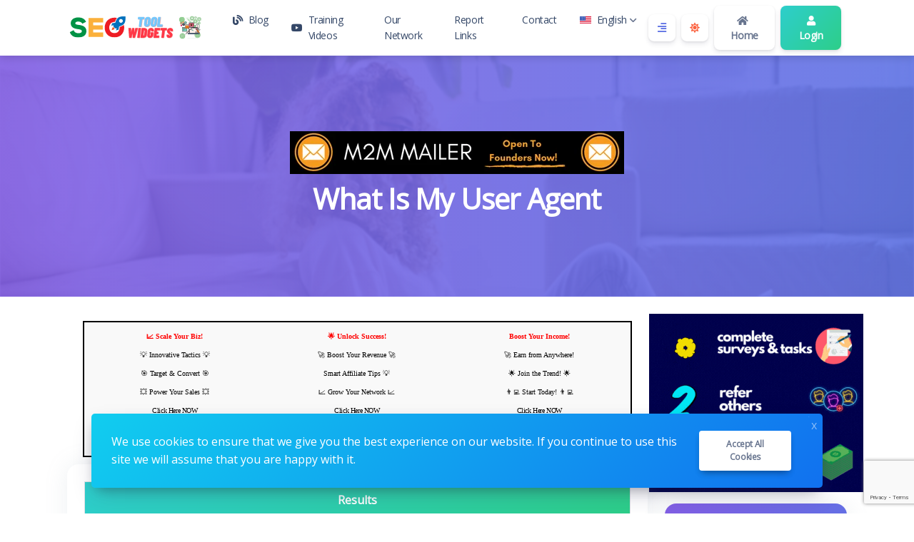

--- FILE ---
content_type: text/html; charset=UTF-8
request_url: https://seotoolwidgets.com/en/what-is-my-user-agent
body_size: 247341
content:
<!DOCTYPE html>
<html lang="en" dir="ltr">
    <head>
        <meta charset="utf-8">
        <meta name="viewport" content="width=device-width, initial-scale=1">

        <title>What Is My User Agent</title>

        <link rel="shortcut icon" href="https://seotoolwidgets.com/components/storage/app/public/photos/1/favicon-32x32.png"/>

        <meta name="description" content="It is a long established fact that a reader will be distracted by the readable content of a page when looking at its layout." />
        <meta name="robots" content="follow, index, max-snippet:-1, max-video-preview:-1, max-image-preview:large" />
        <link rel="canonical" href="https://seotoolwidgets.com/en/what-is-my-user-agent" />
        <meta property="og:locale" content="en_US">
        <meta property="og:type" content="website">
        <meta property="og:title" content="What Is My User Agent">
        <meta property="og:description" content="It is a long established fact that a reader will be distracted by the readable content of a page when looking at its layout.">
        <meta property="og:url" content="https://seotoolwidgets.com/en/what-is-my-user-agent">
        <meta property="og:site_name" content="What Is My User Agent">
        <meta property="og:updated_time" content="2023-01-07T18:41:34+00:00">
        <meta property="og:image" content="https://seotoolwidgets.com/assets/img/nastuh.jpg">
        <meta property="og:image:secure_url" content="https://seotoolwidgets.com/assets/img/nastuh.jpg">
        <meta property="og:image:width" content="640">
        <meta property="og:image:height" content="427">
        <meta property="og:image:alt" content="What Is My User Agent">
        <meta property="og:image:type" content="jpg">
        
        <meta name="twitter:title" content="What Is My User Agent">
        <meta name="twitter:description" content="It is a long established fact that a reader will be distracted by the readable content of a page when looking at its layout.">
        <meta name="twitter:site" content="@cryptoteambuild">
        <meta name="twitter:creator" content="@cryptoteambuild">
                
        <meta name="twitter:card" content="summary_large_image">
        <meta name="twitter:image" content="https://seotoolwidgets.com/assets/img/nastuh.jpg">
        
                  <link rel="alternate" hreflang="ar" href="https://seotoolwidgets.com/ar/what-is-my-user-agent" />
                  <link rel="alternate" hreflang="de" href="https://seotoolwidgets.com/de/what-is-my-user-agent" />
                  <link rel="alternate" hreflang="en" href="https://seotoolwidgets.com/en/what-is-my-user-agent" />
                  <link rel="alternate" hreflang="es" href="https://seotoolwidgets.com/es/what-is-my-user-agent" />
                  <link rel="alternate" hreflang="fr" href="https://seotoolwidgets.com/fr/what-is-my-user-agent" />
                  <link rel="alternate" hreflang="it" href="https://seotoolwidgets.com/it/what-is-my-user-agent" />
                  <link rel="alternate" hreflang="pt" href="https://seotoolwidgets.com/pt/what-is-my-user-agent" />
                  <link rel="alternate" hreflang="ru" href="https://seotoolwidgets.com/ru/what-is-my-user-agent" />
                  <link rel="alternate" hreflang="tr" href="https://seotoolwidgets.com/tr/what-is-my-user-agent" />
                  <link rel="alternate" hreflang="vi" href="https://seotoolwidgets.com/vi/what-is-my-user-agent" />
        
        
        <!-- Pace -->
        <script src="https://seotoolwidgets.com/assets/js/pace.min.js"></script>

        <link rel="stylesheet" href="https://seotoolwidgets.com/assets/css/pace-theme-default.min.css">

        
                  <!-- Aweet Alert 2 -->
          <link href="https://seotoolwidgets.com/assets/css/sweetalert2.min.css" rel="stylesheet">
        
        <!-- Font Awesome -->
        <link type="text/css" href="https://seotoolwidgets.com/assets/css/fontawesome.min.css" rel="stylesheet">

        <!-- Nucleo Icons -->
        <link type="text/css" href="https://seotoolwidgets.com/assets/css/nucleo-icons.css" rel="stylesheet">
        <link type="text/css" href="https://seotoolwidgets.com/assets/css/nucleo-svg.css" rel="stylesheet">

        <!-- jQuery -->
        <script src="https://seotoolwidgets.com/assets/js/jquery.min.js"></script>

        <!-- Popper -->
        <script src="https://seotoolwidgets.com/assets/js/popper.min.js"></script>

        <!-- Bootstrap -->
        <script src="https://seotoolwidgets.com/assets/js/bootstrap.min.js"></script>

        <!-- Perfect Scrollbar -->
        <script src="https://seotoolwidgets.com/assets/js/perfect-scrollbar.min.js"></script>

        <!-- Smooth Scrollbar -->
        <script src="https://seotoolwidgets.com/assets/js/smooth-scrollbar.min.js"></script>

        <!-- Theme CSS -->
        <link type="text/css" href="https://seotoolwidgets.com/assets/css/main.ltr.min.css" rel="stylesheet">

        <!-- Custom CSS -->
        <link type="text/css" href="https://seotoolwidgets.com/assets/css/custom.ltr.css" rel="stylesheet">
        
        
          <link rel="stylesheet" href="https://fonts.googleapis.com/css?family=Open Sans">

          <style>
            body, .card .card-body {
              font-family: Open Sans !important;
            }
          </style>

        
                  <!-- Google tag (gtag.js) -->
<script async src="https://www.googletagmanager.com/gtag/js?id=UA-253325339-1"></script>
<script>
  window.dataLayer = window.dataLayer || [];
  function gtag(){dataLayer.push(arguments);}
  gtag('js', new Date());

  gtag('config', 'UA-253325339-1');
</script>

                
        <style >[wire\:loading], [wire\:loading\.delay], [wire\:loading\.inline-block], [wire\:loading\.inline], [wire\:loading\.block], [wire\:loading\.flex], [wire\:loading\.table], [wire\:loading\.grid], [wire\:loading\.inline-flex] {display: none;}[wire\:loading\.delay\.shortest], [wire\:loading\.delay\.shorter], [wire\:loading\.delay\.short], [wire\:loading\.delay\.long], [wire\:loading\.delay\.longer], [wire\:loading\.delay\.longest] {display:none;}[wire\:offline] {display: none;}[wire\:dirty]:not(textarea):not(input):not(select) {display: none;}input:-webkit-autofill, select:-webkit-autofill, textarea:-webkit-autofill {animation-duration: 50000s;animation-name: livewireautofill;}@keyframes livewireautofill { from {} }</style>

    </head>
    <body class="">

                  <div wire:id="IC1o709RyhqjMmWfkPCC" wire:initial-data="{&quot;fingerprint&quot;:{&quot;id&quot;:&quot;IC1o709RyhqjMmWfkPCC&quot;,&quot;name&quot;:&quot;frontend.pages&quot;,&quot;locale&quot;:&quot;en&quot;,&quot;path&quot;:&quot;en\/what-is-my-user-agent&quot;,&quot;method&quot;:&quot;GET&quot;,&quot;v&quot;:&quot;acj&quot;},&quot;effects&quot;:{&quot;listeners&quot;:[]},&quot;serverMemo&quot;:{&quot;children&quot;:{&quot;l918783141-34&quot;:{&quot;id&quot;:&quot;ZB7s1zcpZp6CyNgYKEun&quot;,&quot;tag&quot;:&quot;div&quot;}},&quot;errors&quot;:[],&quot;htmlHash&quot;:&quot;e692b39c&quot;,&quot;data&quot;:{&quot;email&quot;:null,&quot;password&quot;:null,&quot;password_confirmation&quot;:null,&quot;token&quot;:null,&quot;fullname&quot;:null,&quot;remember_me&quot;:null,&quot;page&quot;:[],&quot;pageTrans&quot;:[],&quot;siteTitle&quot;:&quot;SEO Tool Widgets&quot;,&quot;general&quot;:[],&quot;profile&quot;:[],&quot;menus&quot;:[{&quot;id&quot;:65,&quot;text&quot;:&quot;Home&quot;,&quot;url&quot;:&quot;https:\/\/seotoolwidgets.com&quot;,&quot;menu_items&quot;:&quot;custom&quot;,&quot;icon&quot;:&quot;fas fa-home&quot;,&quot;type&quot;:&quot;button&quot;,&quot;class&quot;:null,&quot;parent_id&quot;:0,&quot;sort&quot;:1,&quot;created_at&quot;:&quot;2023-01-08T14:15:27.000000Z&quot;,&quot;updated_at&quot;:&quot;2023-11-13T12:56:27.000000Z&quot;,&quot;children&quot;:[]},{&quot;id&quot;:51,&quot;text&quot;:&quot;Blog&quot;,&quot;url&quot;:&quot;blog&quot;,&quot;menu_items&quot;:&quot;#&quot;,&quot;icon&quot;:&quot;fas fa-blog&quot;,&quot;type&quot;:&quot;link&quot;,&quot;class&quot;:null,&quot;parent_id&quot;:0,&quot;sort&quot;:2,&quot;created_at&quot;:&quot;2023-01-07T12:13:50.000000Z&quot;,&quot;updated_at&quot;:&quot;2023-11-13T12:56:27.000000Z&quot;,&quot;children&quot;:[]},{&quot;id&quot;:66,&quot;text&quot;:&quot;Training Videos&quot;,&quot;url&quot;:&quot;related-videos&quot;,&quot;menu_items&quot;:&quot;#&quot;,&quot;icon&quot;:&quot;fab fa-youtube&quot;,&quot;type&quot;:&quot;link&quot;,&quot;class&quot;:null,&quot;parent_id&quot;:0,&quot;sort&quot;:3,&quot;created_at&quot;:&quot;2023-01-11T12:21:22.000000Z&quot;,&quot;updated_at&quot;:&quot;2023-11-13T12:56:27.000000Z&quot;,&quot;children&quot;:[]},{&quot;id&quot;:67,&quot;text&quot;:&quot;Our Network&quot;,&quot;url&quot;:&quot;our-network&quot;,&quot;menu_items&quot;:&quot;#&quot;,&quot;icon&quot;:null,&quot;type&quot;:&quot;link&quot;,&quot;class&quot;:null,&quot;parent_id&quot;:0,&quot;sort&quot;:4,&quot;created_at&quot;:&quot;2023-11-13T12:56:15.000000Z&quot;,&quot;updated_at&quot;:&quot;2023-11-13T12:56:27.000000Z&quot;,&quot;children&quot;:[]},{&quot;id&quot;:52,&quot;text&quot;:&quot;Report Links&quot;,&quot;url&quot;:&quot;report&quot;,&quot;menu_items&quot;:&quot;#&quot;,&quot;icon&quot;:null,&quot;type&quot;:&quot;link&quot;,&quot;class&quot;:null,&quot;parent_id&quot;:0,&quot;sort&quot;:5,&quot;created_at&quot;:&quot;2023-01-07T12:13:50.000000Z&quot;,&quot;updated_at&quot;:&quot;2023-11-13T12:56:27.000000Z&quot;,&quot;children&quot;:[]},{&quot;id&quot;:53,&quot;text&quot;:&quot;Contact&quot;,&quot;url&quot;:&quot;contact&quot;,&quot;menu_items&quot;:&quot;#&quot;,&quot;icon&quot;:null,&quot;type&quot;:&quot;link&quot;,&quot;class&quot;:null,&quot;parent_id&quot;:0,&quot;sort&quot;:6,&quot;created_at&quot;:&quot;2023-01-07T12:13:50.000000Z&quot;,&quot;updated_at&quot;:&quot;2023-11-13T12:56:27.000000Z&quot;,&quot;children&quot;:[]}],&quot;header&quot;:[],&quot;footer&quot;:[],&quot;captcha&quot;:[],&quot;notice&quot;:[],&quot;supported_sites&quot;:null,&quot;advanced&quot;:[],&quot;advertisement&quot;:[],&quot;socials&quot;:[{&quot;id&quot;:1,&quot;name&quot;:&quot;facebook&quot;,&quot;url&quot;:&quot;https:\/\/www.facebook.com\/fmgplan&quot;,&quot;created_at&quot;:&quot;2023-01-07T12:13:50.000000Z&quot;,&quot;updated_at&quot;:&quot;2023-01-07T18:52:31.000000Z&quot;},{&quot;id&quot;:2,&quot;name&quot;:&quot;twitter&quot;,&quot;url&quot;:&quot;https:\/\/twitter.com\/cryptoteambuild&quot;,&quot;created_at&quot;:&quot;2023-01-07T12:13:50.000000Z&quot;,&quot;updated_at&quot;:&quot;2023-01-07T18:52:31.000000Z&quot;},{&quot;id&quot;:6,&quot;name&quot;:&quot;youtube&quot;,&quot;url&quot;:&quot;https:\/\/www.youtube.com\/user\/freelancellc&quot;,&quot;created_at&quot;:&quot;2023-01-07T12:13:50.000000Z&quot;,&quot;updated_at&quot;:&quot;2023-01-07T18:52:31.000000Z&quot;},{&quot;id&quot;:7,&quot;name&quot;:&quot;telegram&quot;,&quot;url&quot;:&quot;https:\/\/t.me\/cryptoteambuild&quot;,&quot;created_at&quot;:&quot;2023-01-07T12:47:53.000000Z&quot;,&quot;updated_at&quot;:&quot;2023-01-07T18:52:31.000000Z&quot;},{&quot;id&quot;:8,&quot;name&quot;:&quot;skype&quot;,&quot;url&quot;:&quot;FMGMarty&quot;,&quot;created_at&quot;:&quot;2023-01-07T12:47:53.000000Z&quot;,&quot;updated_at&quot;:&quot;2023-01-07T18:52:31.000000Z&quot;}],&quot;twitter&quot;:[],&quot;recent_posts&quot;:[{&quot;id&quot;:423,&quot;slug&quot;:&quot;maximize-audience-youtube-hashtag-generator&quot;,&quot;type&quot;:&quot;post&quot;,&quot;featured_image&quot;:&quot;https:\/\/seotoolwidgets.com\/components\/storage\/app\/public\/photos\/1\/youtubehashtaggenerator.png&quot;,&quot;tool_name&quot;:null,&quot;icon_image&quot;:null,&quot;custom_tool_link&quot;:null,&quot;post_status&quot;:true,&quot;page_status&quot;:true,&quot;tool_status&quot;:true,&quot;ads_status&quot;:true,&quot;popular&quot;:false,&quot;position&quot;:1,&quot;category_id&quot;:null,&quot;created_at&quot;:&quot;2023-01-11T11:42:17.000000Z&quot;,&quot;updated_at&quot;:&quot;2023-01-11T11:56:35.000000Z&quot;,&quot;page_title&quot;:&quot;Maximize Audience on YouTube with a Hashtag Generator&quot;,&quot;title&quot;:&quot;Maximize Audience on YouTube with a Hashtag Generator&quot;,&quot;locale&quot;:&quot;en&quot;,&quot;subtitle&quot;:&quot;Learn how to improve your video&#039;s visibility on YouTube with the help of a free hashtag generator.&quot;,&quot;short_description&quot;:&quot;Optimize your content on YouTube with the help of a free YouTube Hashtag Generator. Discover how this tool can help increase visibility of your videos, leading to a larger audience reach. Maximize the potential of your videos by using the YouTube Hashtag Generator.&quot;,&quot;description&quot;:&quot;&lt;div class=\&quot;flex-1 overflow-hidden\&quot;&gt;\n&lt;div class=\&quot;react-scroll-to-bottom--css-dsqyc-79elbk h-full dark:bg-gray-800\&quot;&gt;\n&lt;div class=\&quot;react-scroll-to-bottom--css-dsqyc-1n7m0yu\&quot;&gt;\n&lt;div class=\&quot;flex flex-col items-center text-sm h-full dark:bg-gray-800\&quot;&gt;\n&lt;div class=\&quot;w-full border-b border-black\/10 dark:border-gray-900\/50 text-gray-800 dark:text-gray-100 group bg-gray-50 dark:bg-[#444654]\&quot;&gt;\n&lt;div class=\&quot;text-base gap-4 md:gap-6 m-auto md:max-w-2xl lg:max-w-2xl xl:max-w-3xl p-4 md:py-6 flex lg:px-0\&quot;&gt;\n&lt;div class=\&quot;relative flex w-[calc(100%-50px)] md:flex-col lg:w-[calc(100%-115px)]\&quot;&gt;\n&lt;div class=\&quot;flex flex-grow flex-col gap-3\&quot;&gt;\n&lt;div class=\&quot;min-h-[20px] flex flex-col items-start gap-4 whitespace-pre-wrap\&quot;&gt;\n&lt;div class=\&quot;markdown prose w-full break-words dark:prose-invert light\&quot;&gt;\n&lt;p&gt;YouTube is the second largest search engine in the world and is a great platform for growing your audience, driving traffic to your website, and promoting your brand. However, it can be a challenge to get your videos in front of the right people. One way to improve the visibility of your videos on YouTube is by using the right hashtags. Hashtags are keywords or phrases that are preceded by the \&quot;#\&quot; symbol and are used to categorize and make content discoverable on the platform.&lt;\/p&gt;\n&lt;p&gt;A YouTube Hashtag Generator is a tool that helps you find the best hashtags for your videos. Using a YouTube Hashtag Generator can save you a lot of time and effort when it comes to optimizing your content for YouTube. One such tool is the free YouTube Hashtag Generator available on &lt;a href=\&quot;https:\/\/seotoolwidgets.com\/en\/youtube-hashtag-generator\&quot; target=\&quot;_new\&quot;&gt;https:\/\/seotoolwidgets.com\/en\/youtube-hashtag-generator&lt;\/a&gt;.&lt;\/p&gt;\n&lt;p&gt;By simply entering the title of your video, the YouTube Hashtag Generator will generate a list of relevant hashtags that you can use to increase the visibility of your video. This is particularly useful for small businesses and content creators who have limited resources and cannot afford to spend hours researching the best hashtags for their videos.&lt;\/p&gt;\n&lt;p&gt;Another benefit of using a YouTube Hashtag Generator is that it helps you stay current with the latest trends and popular hashtags on the platform. The tool is constantly updated with new and relevant hashtags, so you can be sure that you are always using the most up-to-date keywords to promote your videos.&lt;\/p&gt;\n&lt;p&gt;In addition to increasing the visibility of your videos, using the right hashtags can also help you reach a more targeted audience. By using specific hashtags, you can ensure that your videos are seen by people who are interested in your niche or industry. This can lead to higher engagement rates, more likes, and ultimately more subscribers.&lt;\/p&gt;\n&lt;p&gt;In conclusion, using a &lt;strong&gt;YouTube Hashtag Generator&lt;\/strong&gt; like the one available at &lt;a href=\&quot;https:\/\/seotoolwidgets.com\/en\/youtube-hashtag-generator\&quot; target=\&quot;_new\&quot;&gt;https:\/\/seotoolwidgets.com\/en\/youtube-hashtag-generator&lt;\/a&gt; is a great way to improve the visibility of your videos on YouTube, saving you a lot of time and effort. It can help you reach a more targeted audience, stay current with trends, and increase engagement rates. Give it a try and see the positive results for yourself.&lt;\/p&gt;\n&lt;p&gt;&amp;nbsp;&lt;\/p&gt;\n&lt;\/div&gt;\n&lt;\/div&gt;\n&lt;\/div&gt;\n&lt;\/div&gt;\n&lt;\/div&gt;\n&lt;\/div&gt;\n&lt;\/div&gt;\n&lt;\/div&gt;\n&lt;\/div&gt;\n&lt;\/div&gt;\n&lt;div class=\&quot;absolute bottom-0 left-0 w-full border-t md:border-t-0 dark:border-white\/20 md:border-transparent md:dark:border-transparent md:bg-vert-light-gradient bg-white dark:bg-gray-800 md:!bg-transparent dark:md:bg-vert-dark-gradient\&quot;&gt;&lt;form class=\&quot;stretch mx-2 flex flex-row gap-3 pt-2 last:mb-2 md:last:mb-6 lg:mx-auto lg:max-w-3xl lg:pt-6\&quot;&gt;\n&lt;div class=\&quot;relative flex h-full flex-1 md:flex-col\&quot;&gt;\n&lt;div class=\&quot;flex flex-col w-full py-2 flex-grow md:py-3 md:pl-4 relative border border-black\/10 bg-white dark:border-gray-900\/50 dark:text-white dark:bg-gray-700 rounded-md shadow-[0_0_10px_rgba(0,0,0,0.10)] dark:shadow-[0_0_15px_rgba(0,0,0,0.10)]\&quot;&gt;&amp;nbsp;&lt;\/div&gt;\n&lt;\/div&gt;\n&lt;\/form&gt;&lt;\/div&gt;&quot;,&quot;translations&quot;:[{&quot;id&quot;:650,&quot;locale&quot;:&quot;de&quot;,&quot;page_title&quot;:&quot;Die Vorteile und Zeitersparnisse von der Nutzung eines YouTube Hashtag Generators&quot;,&quot;title&quot;:&quot;Die Vorteile und Zeitersparnisse von der Nutzung eines YouTube Hashtag Generators wie dem kostenlosen Tool&quot;,&quot;subtitle&quot;:&quot;Entdecke, wie das richtige Verwenden von Hashtags deine Videos auf YouTube sichtbarer machen und dir Zeit und Anstrengung sparen kann&quot;,&quot;short_description&quot;:&quot;Die Vorteile und Zeitersparnisse von der Nutzung eines YouTube Hashtag Generators wie dem kostenlosen Tool auf https:\/\/seotoolwidgets.com\/de\/youtube-hashtag-generator&quot;,&quot;description&quot;:&quot;&lt;p&gt;YouTube ist die zweitgr&amp;ouml;&amp;szlig;te Suchmaschine der Welt und eine gro&amp;szlig;artige Plattform, um dein Publikum zu erweitern, Traffic auf deine Website zu lenken und deine Marke zu f&amp;ouml;rdern. Es kann jedoch eine Herausforderung sein, deine Videos vor den richtigen Menschen sichtbar zu machen. Eine M&amp;ouml;glichkeit, die Sichtbarkeit deiner Videos auf YouTube zu verbessern, ist die Verwendung der richtigen Hashtags. Hashtags sind Schl&amp;uuml;sselw&amp;ouml;rter oder Phrasen, die von dem Symbol \&quot;#\&quot; gefolgt werden und dazu verwendet werden, Inhalte zu kategorisieren und auf der Plattform auffindbar zu machen.&lt;\/p&gt;\n&lt;p&gt;Ein YouTube Hashtag Generator ist ein Tool, das dir dabei hilft, die besten Hashtags f&amp;uuml;r deine Videos zu finden. Die Nutzung eines YouTube Hashtag Generators kann dir viel Zeit und Anstrengung ersparen, wenn es darum geht, deinen Inhalt f&amp;uuml;r YouTube zu optimieren. Ein solches Tool ist der kostenlose YouTube Hashtag Generator auf &lt;a href=\&quot;https:\/\/seotoolwidgets.com\/de\/youtube-hashtag-generator\&quot; target=\&quot;_new\&quot;&gt;https:\/\/seotoolwidgets.com\/de\/youtube-hashtag-generator&lt;\/a&gt;.&lt;\/p&gt;\n&lt;p&gt;Indem du einfach den Titel deines Videos eingibst, generiert der YouTube Hashtag Generator eine Liste mit relevanten Hashtags, die du verwenden kannst, um die Sichtbarkeit deines Videos zu erh&amp;ouml;hen. Dies ist besonders n&amp;uuml;tzlich f&amp;uuml;r kleine Unternehmen und Content-Ersteller, die begrenzte Ressourcen haben und nicht stundenlang die besten Hashtags f&amp;uuml;r ihre Videos recherchieren k&amp;ouml;nnen.&lt;\/p&gt;\n&lt;p&gt;Ein weiterer Vorteil der Nutzung eines YouTube Hashtag Generators ist, dass er dir dabei hilft, auf dem Laufenden zu bleiben mit den neuesten Trends und beliebten Hashtags auf der Plattform. Das Tool wird st&amp;auml;ndig mit neuen und relevanten Hashtags aktualisiert, sodass du sicher sein kannst, immer die aktuellsten Schl&amp;uuml;sselw&amp;ouml;rter zu verwenden, um deine Videos zu f&amp;ouml;rdern.&lt;\/p&gt;\n&lt;p&gt;Neben der Erh&amp;ouml;hung der Sichtbarkeit deiner Videos kann das Verwenden der richtigen Hashtags dir auch dabei helfen, ein mehr spezifisches Publikum zu erreichen. Durch die Verwendung bestimmter Hashtags kannst du sicherstellen, dass deine Videos von Menschen gesehen werden, die an deiner Nische oder Branche interessiert sind. Das kann zu h&amp;ouml;heren Interaktionsraten, mehr Likes und letztendlich mehr Abonnenten f&amp;uuml;hren.&lt;\/p&gt;&quot;,&quot;page_id&quot;:423,&quot;created_at&quot;:null,&quot;updated_at&quot;:null},{&quot;id&quot;:649,&quot;locale&quot;:&quot;en&quot;,&quot;page_title&quot;:&quot;Maximize Audience on YouTube with a Hashtag Generator&quot;,&quot;title&quot;:&quot;Maximize Audience on YouTube with a Hashtag Generator&quot;,&quot;subtitle&quot;:&quot;Learn how to improve your video&#039;s visibility on YouTube with the help of a free hashtag generator.&quot;,&quot;short_description&quot;:&quot;Optimize your content on YouTube with the help of a free YouTube Hashtag Generator. Discover how this tool can help increase visibility of your videos, leading to a larger audience reach. Maximize the potential of your videos by using the YouTube Hashtag Generator.&quot;,&quot;description&quot;:&quot;&lt;div class=\&quot;flex-1 overflow-hidden\&quot;&gt;\n&lt;div class=\&quot;react-scroll-to-bottom--css-dsqyc-79elbk h-full dark:bg-gray-800\&quot;&gt;\n&lt;div class=\&quot;react-scroll-to-bottom--css-dsqyc-1n7m0yu\&quot;&gt;\n&lt;div class=\&quot;flex flex-col items-center text-sm h-full dark:bg-gray-800\&quot;&gt;\n&lt;div class=\&quot;w-full border-b border-black\/10 dark:border-gray-900\/50 text-gray-800 dark:text-gray-100 group bg-gray-50 dark:bg-[#444654]\&quot;&gt;\n&lt;div class=\&quot;text-base gap-4 md:gap-6 m-auto md:max-w-2xl lg:max-w-2xl xl:max-w-3xl p-4 md:py-6 flex lg:px-0\&quot;&gt;\n&lt;div class=\&quot;relative flex w-[calc(100%-50px)] md:flex-col lg:w-[calc(100%-115px)]\&quot;&gt;\n&lt;div class=\&quot;flex flex-grow flex-col gap-3\&quot;&gt;\n&lt;div class=\&quot;min-h-[20px] flex flex-col items-start gap-4 whitespace-pre-wrap\&quot;&gt;\n&lt;div class=\&quot;markdown prose w-full break-words dark:prose-invert light\&quot;&gt;\n&lt;p&gt;YouTube is the second largest search engine in the world and is a great platform for growing your audience, driving traffic to your website, and promoting your brand. However, it can be a challenge to get your videos in front of the right people. One way to improve the visibility of your videos on YouTube is by using the right hashtags. Hashtags are keywords or phrases that are preceded by the \&quot;#\&quot; symbol and are used to categorize and make content discoverable on the platform.&lt;\/p&gt;\n&lt;p&gt;A YouTube Hashtag Generator is a tool that helps you find the best hashtags for your videos. Using a YouTube Hashtag Generator can save you a lot of time and effort when it comes to optimizing your content for YouTube. One such tool is the free YouTube Hashtag Generator available on &lt;a href=\&quot;https:\/\/seotoolwidgets.com\/en\/youtube-hashtag-generator\&quot; target=\&quot;_new\&quot;&gt;https:\/\/seotoolwidgets.com\/en\/youtube-hashtag-generator&lt;\/a&gt;.&lt;\/p&gt;\n&lt;p&gt;By simply entering the title of your video, the YouTube Hashtag Generator will generate a list of relevant hashtags that you can use to increase the visibility of your video. This is particularly useful for small businesses and content creators who have limited resources and cannot afford to spend hours researching the best hashtags for their videos.&lt;\/p&gt;\n&lt;p&gt;Another benefit of using a YouTube Hashtag Generator is that it helps you stay current with the latest trends and popular hashtags on the platform. The tool is constantly updated with new and relevant hashtags, so you can be sure that you are always using the most up-to-date keywords to promote your videos.&lt;\/p&gt;\n&lt;p&gt;In addition to increasing the visibility of your videos, using the right hashtags can also help you reach a more targeted audience. By using specific hashtags, you can ensure that your videos are seen by people who are interested in your niche or industry. This can lead to higher engagement rates, more likes, and ultimately more subscribers.&lt;\/p&gt;\n&lt;p&gt;In conclusion, using a &lt;strong&gt;YouTube Hashtag Generator&lt;\/strong&gt; like the one available at &lt;a href=\&quot;https:\/\/seotoolwidgets.com\/en\/youtube-hashtag-generator\&quot; target=\&quot;_new\&quot;&gt;https:\/\/seotoolwidgets.com\/en\/youtube-hashtag-generator&lt;\/a&gt; is a great way to improve the visibility of your videos on YouTube, saving you a lot of time and effort. It can help you reach a more targeted audience, stay current with trends, and increase engagement rates. Give it a try and see the positive results for yourself.&lt;\/p&gt;\n&lt;p&gt;&amp;nbsp;&lt;\/p&gt;\n&lt;\/div&gt;\n&lt;\/div&gt;\n&lt;\/div&gt;\n&lt;\/div&gt;\n&lt;\/div&gt;\n&lt;\/div&gt;\n&lt;\/div&gt;\n&lt;\/div&gt;\n&lt;\/div&gt;\n&lt;\/div&gt;\n&lt;div class=\&quot;absolute bottom-0 left-0 w-full border-t md:border-t-0 dark:border-white\/20 md:border-transparent md:dark:border-transparent md:bg-vert-light-gradient bg-white dark:bg-gray-800 md:!bg-transparent dark:md:bg-vert-dark-gradient\&quot;&gt;&lt;form class=\&quot;stretch mx-2 flex flex-row gap-3 pt-2 last:mb-2 md:last:mb-6 lg:mx-auto lg:max-w-3xl lg:pt-6\&quot;&gt;\n&lt;div class=\&quot;relative flex h-full flex-1 md:flex-col\&quot;&gt;\n&lt;div class=\&quot;flex flex-col w-full py-2 flex-grow md:py-3 md:pl-4 relative border border-black\/10 bg-white dark:border-gray-900\/50 dark:text-white dark:bg-gray-700 rounded-md shadow-[0_0_10px_rgba(0,0,0,0.10)] dark:shadow-[0_0_15px_rgba(0,0,0,0.10)]\&quot;&gt;&amp;nbsp;&lt;\/div&gt;\n&lt;\/div&gt;\n&lt;\/form&gt;&lt;\/div&gt;&quot;,&quot;page_id&quot;:423,&quot;created_at&quot;:null,&quot;updated_at&quot;:null}]},{&quot;id&quot;:422,&quot;slug&quot;:&quot;youtube-hashtag-extractor-increase-views-and-subscribers-seo-guide&quot;,&quot;type&quot;:&quot;post&quot;,&quot;featured_image&quot;:&quot;https:\/\/seotoolwidgets.com\/components\/storage\/app\/public\/photos\/1\/youtubehashtagextractor.png&quot;,&quot;tool_name&quot;:null,&quot;icon_image&quot;:null,&quot;custom_tool_link&quot;:null,&quot;post_status&quot;:true,&quot;page_status&quot;:true,&quot;tool_status&quot;:true,&quot;ads_status&quot;:true,&quot;popular&quot;:false,&quot;position&quot;:1,&quot;category_id&quot;:null,&quot;created_at&quot;:&quot;2023-01-10T11:49:42.000000Z&quot;,&quot;updated_at&quot;:&quot;2023-01-10T11:49:42.000000Z&quot;,&quot;page_title&quot;:&quot;YouTube SEO 101: How a Hashtag Extractor Can Boost Your Video Visibility&quot;,&quot;title&quot;:&quot;YouTube SEO 101: How a Hashtag Extractor Can Boost Your Video Visibility&quot;,&quot;locale&quot;:&quot;en&quot;,&quot;subtitle&quot;:&quot;Learn how to use a YouTube Hashtag Extractor to increase your views and subscribers with our comprehensive SEO guide&quot;,&quot;short_description&quot;:&quot;Unlock the power of hashtags on YouTube with our comprehensive guide on using a YouTube Hashtag Extractor. Boost your video visibility and reach, get more views and subscribers with our tips and a free Hashtag Extractor tool available at seotoolwidgets.com&quot;,&quot;description&quot;:&quot;&lt;p&gt;Welcome to our latest blog post, where we&#039;re diving into the world of &lt;strong&gt;YouTube SEO&lt;\/strong&gt; and how a &lt;em&gt;Hashtag Extractor&lt;\/em&gt; can help boost your video visibility.&lt;\/p&gt;\n&lt;p&gt;If you&#039;re a content creator on YouTube, you know that the competition can be fierce. With billions of videos being uploaded every day, it can be hard to get your content seen by the right people. One of the best ways to &lt;em&gt;increase&lt;\/em&gt; your visibility is by using the right hashtags, but finding the right ones can be a time-consuming process. That&#039;s where a Hashtag Extractor comes in.&lt;\/p&gt;\n&lt;p&gt;A Hashtag Extractor is a tool that analyzes a YouTube video and suggests relevant and &lt;strong&gt;popular &lt;\/strong&gt;hashtags that you can use to increase your visibility on the platform. Not only does it save you time, but it also ensures that you&#039;re using hashtags that will actually help your video get seen.&lt;\/p&gt;\n&lt;p&gt;We&#039;re excited to introduce you to a free &lt;span style=\&quot;text-decoration: underline;\&quot;&gt;&lt;strong&gt;YouTube Hashtag Extractor&lt;\/strong&gt;&lt;\/span&gt; tool at seotoolwidgets.com, which can assist you in your Youtube strategy. With this tool, you can analyze any video on YouTube and get a list of recommended hashtags in seconds. This tool is easy to use, and give you a comprehensive list of hashtags that will help increase your visibility and reach on the platform. With &lt;a href=\&quot;https:\/\/seotoolwidgets.com\&quot;&gt;&lt;span style=\&quot;text-decoration: underline;\&quot;&gt;seotoolwidgets.com&lt;\/span&gt;&lt;\/a&gt;, you have access to a powerful tool for free, so that you can optimize your YouTube strategy, boost your visibility and get more views and subscribers.&lt;\/p&gt;\n&lt;p&gt;Stay tuned as we dive deeper into how you can use a Hashtag Extractor to take your YouTube strategy to the next level.&lt;\/p&gt;\n&lt;p&gt;Below are &lt;strong&gt;6 tips&lt;\/strong&gt; on using the &lt;em&gt;YouTube Hashtag Extractor&lt;\/em&gt; efficiently.&lt;\/p&gt;\n&lt;ol&gt;\n&lt;li&gt;\n&lt;p&gt;Use a mix of broad and specific hashtags: While it&#039;s important to use popular, broad hashtags, don&#039;t forget to include specific, niche hashtags as well. These can help your video get seen by a more targeted audience. Using a YouTube Hashtag Extractor tool can help you find both broad and specific hashtags to include in your video&#039;s description and tags.&lt;\/p&gt;\n&lt;\/li&gt;\n&lt;li&gt;\n&lt;p&gt;Optimize your video&#039;s title and description: Using relevant keywords in your video&#039;s title and description can also help your video rank better in YouTube&#039;s search results. Use the YouTube Hashtag Extractor tool to find relevant keywords to include in your title and description.&lt;\/p&gt;\n&lt;\/li&gt;\n&lt;li&gt;\n&lt;p&gt;Add hashtags in the comments section: Not only can you add hashtags in the video&#039;s description and tags, but you can also add them in the comments section. This can help increase the visibility of your video and attract more views.&lt;\/p&gt;\n&lt;\/li&gt;\n&lt;li&gt;\n&lt;p&gt;Use hashtags in the video&#039;s file name: Before you upload your video to YouTube, make sure to include relevant hashtags in the file name. This will help your video rank better in YouTube&#039;s search results.&lt;\/p&gt;\n&lt;\/li&gt;\n&lt;li&gt;\n&lt;p&gt;Track your hashtags&#039; performance: Use a YouTube Hashtag Extractor tool to find relevant hashtags, but don&#039;t stop there. Keep track of which hashtags are performing well for your video and adjust your strategy accordingly.&lt;\/p&gt;\n&lt;\/li&gt;\n&lt;li&gt;\n&lt;p&gt;Use hashtags in your video&#039;s end screen and annotations: Be sure to include relevant hashtags in your video&#039;s end screen and annotations, so that viewers can easily find more of your content. This can increase the likelihood that viewers will watch more of your videos and subscribe to your channel.&lt;\/p&gt;\n&lt;\/li&gt;\n&lt;\/ol&gt;\n&lt;p&gt;By following these tips and using a YouTube Hashtag Extractor tool, you can optimize your video for SEO, increase your visibility and reach, and ultimately get more views and subscribers. Make sure to keep testing and experimenting with different hashtags, and keep track of your performance, it will lead you to find the best strategy for your content.&lt;\/p&gt;\n&lt;p&gt;In conclusion, using the right hashtags on YouTube can make a big difference in getting your video seen by the right audience. A YouTube Hashtag Extractor tool can be an invaluable asset in finding the right hashtags to use, saving you time and ensuring that your video is seen by as many people as possible.&lt;\/p&gt;\n&lt;p&gt;We hope you found this information helpful and that you&#039;re ready to take your YouTube strategy to the next level. To access our free &lt;a href=\&quot;https:\/\/seotoolwidgets.com\/en\/youtube-hashtag-extractor\&quot;&gt;&lt;strong&gt;YouTube Hashtag Extractor&lt;\/strong&gt;&lt;\/a&gt; tool, simply head to &lt;strong&gt;&lt;a href=\&quot;https:\/\/seotoolwidgets.com\/en\/youtube-hashtag-extractor\&quot;&gt;https:\/\/seotoolwidgets.com\/en\/youtube-hashtag-extractor&lt;\/a&gt;&lt;\/strong&gt;. With this powerful tool at your disposal, you can easily analyze any video on YouTube and get a list of recommended hashtags in seconds. Give it a try and see the difference it can make for your video&#039;s visibility and reach.&lt;\/p&gt;\n&lt;p&gt;Don&#039;t hesitate to optimize your Youtube SEO strategy with our Hashtag Extractor tool, and let us know if you have any question. We&#039;re always happy to help. So, take action today, start getting more views, subscribers, and make your content go viral!&lt;\/p&gt;&quot;,&quot;translations&quot;:[{&quot;id&quot;:648,&quot;locale&quot;:&quot;de&quot;,&quot;page_title&quot;:&quot;Ihre YouTube Reichweite maximieren: Wie ein Hashtag-Extractor helfen kann&quot;,&quot;title&quot;:&quot;Ihre YouTube Reichweite maximieren: Wie ein Hashtag-Extractor helfen kann&quot;,&quot;subtitle&quot;:&quot;Das Potenzial von Hashtags auf YouTube entschl\u00fcsseln: Eine Anleitung zur Verwendung eines Hashtag-Extraktors&quot;,&quot;short_description&quot;:&quot;Entsperren Sie die Kraft von Hashtags auf YouTube mit unserem umfassenden Leitfaden zur Verwendung eines YouTube-Hashtag-Extraktors. Steigern Sie die Sichtbarkeit und Reichweite Ihres Videos, erhalten Sie mehr Aufrufe und Abonnenten mit unseren Tipps und einem kostenlosen Hashtag-Extraktor-Tool, das auf seotoolwidgets.com verf\u00fcgbar ist.&quot;,&quot;description&quot;:&quot;&lt;p&gt;Willkommen bei unserem neuesten Blog-Post, in dem wir uns mit der Welt des YouTube-SEO besch&amp;auml;ftigen und wie ein Hashtag-Extractor dazu beitragen kann, die Sichtbarkeit Ihres Videos zu erh&amp;ouml;hen.&lt;\/p&gt;\n&lt;p&gt;Wenn Sie ein Inhaltsersteller auf YouTube sind, wissen Sie, dass die Konkurrenz hart sein kann. Mit Milliarden von Videos, die jeden Tag hochgeladen werden, kann es schwierig sein, dass Ihr Inhalt von den richtigen Menschen gesehen wird. Eine der besten M&amp;ouml;glichkeiten, Ihre Sichtbarkeit zu erh&amp;ouml;hen, ist die Verwendung der richtigen Hashtags, aber das Finden der richtigen kann ein zeitaufwendiger Prozess sein. Hier kommt ein Hashtag-Extractor ins Spiel.&lt;\/p&gt;\n&lt;p&gt;Ein Hashtag-Extractor ist ein Tool, das ein YouTube-Video analysiert und relevante und beliebte Hashtags vorschl&amp;auml;gt, die Sie verwenden k&amp;ouml;nnen, um Ihre Sichtbarkeit auf der Plattform zu erh&amp;ouml;hen. Es spart nicht nur Zeit, sondern stellt auch sicher, dass Sie Hashtags verwenden, die tats&amp;auml;chlich dazu beitragen, dass Ihr Video gesehen wird.&lt;\/p&gt;\n&lt;p&gt;Wir freuen uns, Ihnen ein kostenloses YouTube-Hashtag-Extractor-Tool auf seotoolwidgets.com vorzustellen, das Ihnen bei Ihrer Youtube-Strategie helfen kann. Mit diesem Tool k&amp;ouml;nnen Sie in Sekundenschnelle jedes Video auf YouTube analysieren und eine Liste empfohlener Hashtags erhalten. Dieses Tool ist einfach zu verwenden und gibt Ihnen eine umfassende Liste von Hashtags, die dazu beitragen, Ihre Sichtbarkeit und Reichweite auf der Plattform zu erh&amp;ouml;hen. Mit seotoolwidgets.com haben Sie Zugang zu einem leistungsstarken Tool kostenlos, damit Sie Ihre YouTube-Strategie optimieren, Ihre Sichtbarkeit steigern und mehr Aufrufe und Abonnenten erhalten k&amp;ouml;nnen.&lt;\/p&gt;\n&lt;p&gt;Halten Sie sich bereit, wenn wir tiefer darauf eingehen, wie Sie einen Hashtag-Extractor verwenden k&amp;ouml;nnen, um Ihre YouTube-Strategie auf die n&amp;auml;chste Stufe zu bringen.&lt;\/p&gt;\n&lt;p&gt;Verwenden Sie jetzt unser kostenloses YouTube-Hashtag-Extraktor-Tool auf &lt;a href=\&quot;https:\/\/seotoolwidgets.com\/de\/youtube-hashtag-extractor\&quot; target=\&quot;_new\&quot;&gt;https:\/\/seotoolwidgets.com\/de\/youtube-hashtag-extractor&lt;\/a&gt; und maximieren Sie die Sichtbarkeit und Reichweite Ihres Videos auf YouTube. Steigern Sie Ihre Aufrufe und Abonnenten und optimieren Sie Ihre YouTube-Strategie. Klicken Sie jetzt, um zugang zu unserem Tool zu bekommen!&lt;\/p&gt;&quot;,&quot;page_id&quot;:422,&quot;created_at&quot;:null,&quot;updated_at&quot;:null},{&quot;id&quot;:647,&quot;locale&quot;:&quot;en&quot;,&quot;page_title&quot;:&quot;YouTube SEO 101: How a Hashtag Extractor Can Boost Your Video Visibility&quot;,&quot;title&quot;:&quot;YouTube SEO 101: How a Hashtag Extractor Can Boost Your Video Visibility&quot;,&quot;subtitle&quot;:&quot;Learn how to use a YouTube Hashtag Extractor to increase your views and subscribers with our comprehensive SEO guide&quot;,&quot;short_description&quot;:&quot;Unlock the power of hashtags on YouTube with our comprehensive guide on using a YouTube Hashtag Extractor. Boost your video visibility and reach, get more views and subscribers with our tips and a free Hashtag Extractor tool available at seotoolwidgets.com&quot;,&quot;description&quot;:&quot;&lt;p&gt;Welcome to our latest blog post, where we&#039;re diving into the world of &lt;strong&gt;YouTube SEO&lt;\/strong&gt; and how a &lt;em&gt;Hashtag Extractor&lt;\/em&gt; can help boost your video visibility.&lt;\/p&gt;\n&lt;p&gt;If you&#039;re a content creator on YouTube, you know that the competition can be fierce. With billions of videos being uploaded every day, it can be hard to get your content seen by the right people. One of the best ways to &lt;em&gt;increase&lt;\/em&gt; your visibility is by using the right hashtags, but finding the right ones can be a time-consuming process. That&#039;s where a Hashtag Extractor comes in.&lt;\/p&gt;\n&lt;p&gt;A Hashtag Extractor is a tool that analyzes a YouTube video and suggests relevant and &lt;strong&gt;popular &lt;\/strong&gt;hashtags that you can use to increase your visibility on the platform. Not only does it save you time, but it also ensures that you&#039;re using hashtags that will actually help your video get seen.&lt;\/p&gt;\n&lt;p&gt;We&#039;re excited to introduce you to a free &lt;span style=\&quot;text-decoration: underline;\&quot;&gt;&lt;strong&gt;YouTube Hashtag Extractor&lt;\/strong&gt;&lt;\/span&gt; tool at seotoolwidgets.com, which can assist you in your Youtube strategy. With this tool, you can analyze any video on YouTube and get a list of recommended hashtags in seconds. This tool is easy to use, and give you a comprehensive list of hashtags that will help increase your visibility and reach on the platform. With &lt;a href=\&quot;https:\/\/seotoolwidgets.com\&quot;&gt;&lt;span style=\&quot;text-decoration: underline;\&quot;&gt;seotoolwidgets.com&lt;\/span&gt;&lt;\/a&gt;, you have access to a powerful tool for free, so that you can optimize your YouTube strategy, boost your visibility and get more views and subscribers.&lt;\/p&gt;\n&lt;p&gt;Stay tuned as we dive deeper into how you can use a Hashtag Extractor to take your YouTube strategy to the next level.&lt;\/p&gt;\n&lt;p&gt;Below are &lt;strong&gt;6 tips&lt;\/strong&gt; on using the &lt;em&gt;YouTube Hashtag Extractor&lt;\/em&gt; efficiently.&lt;\/p&gt;\n&lt;ol&gt;\n&lt;li&gt;\n&lt;p&gt;Use a mix of broad and specific hashtags: While it&#039;s important to use popular, broad hashtags, don&#039;t forget to include specific, niche hashtags as well. These can help your video get seen by a more targeted audience. Using a YouTube Hashtag Extractor tool can help you find both broad and specific hashtags to include in your video&#039;s description and tags.&lt;\/p&gt;\n&lt;\/li&gt;\n&lt;li&gt;\n&lt;p&gt;Optimize your video&#039;s title and description: Using relevant keywords in your video&#039;s title and description can also help your video rank better in YouTube&#039;s search results. Use the YouTube Hashtag Extractor tool to find relevant keywords to include in your title and description.&lt;\/p&gt;\n&lt;\/li&gt;\n&lt;li&gt;\n&lt;p&gt;Add hashtags in the comments section: Not only can you add hashtags in the video&#039;s description and tags, but you can also add them in the comments section. This can help increase the visibility of your video and attract more views.&lt;\/p&gt;\n&lt;\/li&gt;\n&lt;li&gt;\n&lt;p&gt;Use hashtags in the video&#039;s file name: Before you upload your video to YouTube, make sure to include relevant hashtags in the file name. This will help your video rank better in YouTube&#039;s search results.&lt;\/p&gt;\n&lt;\/li&gt;\n&lt;li&gt;\n&lt;p&gt;Track your hashtags&#039; performance: Use a YouTube Hashtag Extractor tool to find relevant hashtags, but don&#039;t stop there. Keep track of which hashtags are performing well for your video and adjust your strategy accordingly.&lt;\/p&gt;\n&lt;\/li&gt;\n&lt;li&gt;\n&lt;p&gt;Use hashtags in your video&#039;s end screen and annotations: Be sure to include relevant hashtags in your video&#039;s end screen and annotations, so that viewers can easily find more of your content. This can increase the likelihood that viewers will watch more of your videos and subscribe to your channel.&lt;\/p&gt;\n&lt;\/li&gt;\n&lt;\/ol&gt;\n&lt;p&gt;By following these tips and using a YouTube Hashtag Extractor tool, you can optimize your video for SEO, increase your visibility and reach, and ultimately get more views and subscribers. Make sure to keep testing and experimenting with different hashtags, and keep track of your performance, it will lead you to find the best strategy for your content.&lt;\/p&gt;\n&lt;p&gt;In conclusion, using the right hashtags on YouTube can make a big difference in getting your video seen by the right audience. A YouTube Hashtag Extractor tool can be an invaluable asset in finding the right hashtags to use, saving you time and ensuring that your video is seen by as many people as possible.&lt;\/p&gt;\n&lt;p&gt;We hope you found this information helpful and that you&#039;re ready to take your YouTube strategy to the next level. To access our free &lt;a href=\&quot;https:\/\/seotoolwidgets.com\/en\/youtube-hashtag-extractor\&quot;&gt;&lt;strong&gt;YouTube Hashtag Extractor&lt;\/strong&gt;&lt;\/a&gt; tool, simply head to &lt;strong&gt;&lt;a href=\&quot;https:\/\/seotoolwidgets.com\/en\/youtube-hashtag-extractor\&quot;&gt;https:\/\/seotoolwidgets.com\/en\/youtube-hashtag-extractor&lt;\/a&gt;&lt;\/strong&gt;. With this powerful tool at your disposal, you can easily analyze any video on YouTube and get a list of recommended hashtags in seconds. Give it a try and see the difference it can make for your video&#039;s visibility and reach.&lt;\/p&gt;\n&lt;p&gt;Don&#039;t hesitate to optimize your Youtube SEO strategy with our Hashtag Extractor tool, and let us know if you have any question. We&#039;re always happy to help. So, take action today, start getting more views, subscribers, and make your content go viral!&lt;\/p&gt;&quot;,&quot;page_id&quot;:422,&quot;created_at&quot;:null,&quot;updated_at&quot;:null}]},{&quot;id&quot;:418,&quot;slug&quot;:&quot;youtube-video-tag-strategies-youtube-tag-generator&quot;,&quot;type&quot;:&quot;post&quot;,&quot;featured_image&quot;:&quot;https:\/\/seotoolwidgets.com\/components\/storage\/app\/public\/photos\/1\/youtubetagstrategiesyoutubetaggenerator.png&quot;,&quot;tool_name&quot;:null,&quot;icon_image&quot;:null,&quot;custom_tool_link&quot;:null,&quot;post_status&quot;:true,&quot;page_status&quot;:true,&quot;tool_status&quot;:true,&quot;ads_status&quot;:true,&quot;popular&quot;:false,&quot;position&quot;:1,&quot;category_id&quot;:null,&quot;created_at&quot;:&quot;2023-01-08T13:54:18.000000Z&quot;,&quot;updated_at&quot;:&quot;2023-01-08T14:10:26.000000Z&quot;,&quot;page_title&quot;:&quot;Boost Your YouTube Videos with Tags and the YouTube Tag Generator&quot;,&quot;title&quot;:&quot;Boost Your YouTube Videos with Tags and the YouTube Tag Generator&quot;,&quot;locale&quot;:&quot;en&quot;,&quot;subtitle&quot;:&quot;Improve Your Video&#039;s Search Ranking with These Tag Strategies and the YouTube Tag Generator Tool&quot;,&quot;short_description&quot;:&quot;Improve the ranking and visibility of your YouTube videos by using tags effectively. In this blog post, we&#039;ll provide tips for selecting relevant tags and introduce the YouTube Tag Generator tool as a helpful resource for finding and implementing effective tags. The YouTube Tag Generator allows you to input your own SEO keywords and generates a list of trending tags to use in your video around that subject. Give it a try and see how it can boost the reach of your videos.&quot;,&quot;description&quot;:&quot;&lt;p&gt;If you&#039;re a content creator on YouTube, you know how important it is to get your videos in front of &lt;em&gt;as many people&lt;\/em&gt; as possible. One way to do this is by using &lt;strong&gt;tags &lt;\/strong&gt;effectively in your videos. But what exactly are tags and how do they impact your ranking on YouTube?&lt;\/p&gt;\n&lt;p&gt;In this blog post, we&#039;ll explore the role of tags in YouTube and provide you with some &lt;em&gt;&lt;span style=\&quot;text-decoration: underline;\&quot;&gt;valuable tips&lt;\/span&gt;&lt;\/em&gt; for using the &lt;span style=\&quot;text-decoration: underline;\&quot;&gt;&lt;strong&gt;YouTube Tag Generator&lt;\/strong&gt;&lt;\/span&gt; to boost the visibility and reach of your videos. Here&#039;s what you need to know.&lt;\/p&gt;\n&lt;p&gt;&lt;strong&gt;Why&lt;\/strong&gt; are tags important for YouTube videos?&lt;\/p&gt;\n&lt;p&gt;Tags are essentially keywords or phrases that you can add to your YouTube videos to help them rank higher in search results. When users search for specific terms on YouTube, the platform uses tags to help determine which videos are the most relevant to show in the search results. By including relevant tags in your videos, you can increase the chances that they will be found by users searching for those terms.&lt;\/p&gt;\n&lt;p&gt;However, it&#039;s not just about adding any old tags to your videos. It&#039;s important to use tags that are actually relevant to your content. If you include unrelated or spammy tags in your videos, it could actually hurt your ranking and make it harder for users to find your content.&lt;\/p&gt;\n&lt;p&gt;How to use the &lt;span style=\&quot;text-decoration: underline;\&quot;&gt;YouTube Tag Generator&lt;\/span&gt;&lt;\/p&gt;\n&lt;p&gt;One way to make sure you&#039;re using relevant and effective tags in your videos is by using the YouTube Tag Generator. This free tool allows you to input a video URL and generate a list of recommended tags based on the content of that video. You can also input your own keywords to get additional tag suggestions.&lt;\/p&gt;\n&lt;p&gt;The YouTube Tag Generator can save you time and effort in researching and coming up with effective tags for your videos. It can also help you stay up-to-date on the latest tags being used in your niche, which can give you an advantage in terms of ranking and visibility.&lt;\/p&gt;\n&lt;p&gt;In conclusion, using tags effectively in your YouTube videos is crucial for improving their ranking and visibility. By adding relevant tags to your videos, you can increase the chances that they will be found by users searching for those terms. If you&#039;re looking for a tool to help you find and implement effective tags in your videos, we recommend the YouTube Tag Generator by SEOToolWidgets.com.&lt;\/p&gt;\n&lt;p&gt;&lt;strong&gt;&lt;a href=\&quot;https:\/\/seotoolwidgets.com\/en\/youtube-tag-generator\&quot;&gt;YouTube Tag Generator&lt;\/a&gt;&lt;\/strong&gt; is a free and easy-to-use tool that allows you to input your own &lt;em&gt;&lt;strong&gt;SEO keywords&lt;\/strong&gt;&lt;\/em&gt; and generates a list of trending tags to use in your video around that subject. The YouTube Tag Generator can save you time and effort in researching and coming up with effective tags for your videos, and help you stay up-to-date on the latest tags being used in your niche. Give it a try and see how it can help boost the reach and visibility of your videos.&lt;\/p&gt;&quot;,&quot;translations&quot;:[{&quot;id&quot;:643,&quot;locale&quot;:&quot;en&quot;,&quot;page_title&quot;:&quot;Boost Your YouTube Videos with Tags and the YouTube Tag Generator&quot;,&quot;title&quot;:&quot;Boost Your YouTube Videos with Tags and the YouTube Tag Generator&quot;,&quot;subtitle&quot;:&quot;Improve Your Video&#039;s Search Ranking with These Tag Strategies and the YouTube Tag Generator Tool&quot;,&quot;short_description&quot;:&quot;Improve the ranking and visibility of your YouTube videos by using tags effectively. In this blog post, we&#039;ll provide tips for selecting relevant tags and introduce the YouTube Tag Generator tool as a helpful resource for finding and implementing effective tags. The YouTube Tag Generator allows you to input your own SEO keywords and generates a list of trending tags to use in your video around that subject. Give it a try and see how it can boost the reach of your videos.&quot;,&quot;description&quot;:&quot;&lt;p&gt;If you&#039;re a content creator on YouTube, you know how important it is to get your videos in front of &lt;em&gt;as many people&lt;\/em&gt; as possible. One way to do this is by using &lt;strong&gt;tags &lt;\/strong&gt;effectively in your videos. But what exactly are tags and how do they impact your ranking on YouTube?&lt;\/p&gt;\n&lt;p&gt;In this blog post, we&#039;ll explore the role of tags in YouTube and provide you with some &lt;em&gt;&lt;span style=\&quot;text-decoration: underline;\&quot;&gt;valuable tips&lt;\/span&gt;&lt;\/em&gt; for using the &lt;span style=\&quot;text-decoration: underline;\&quot;&gt;&lt;strong&gt;YouTube Tag Generator&lt;\/strong&gt;&lt;\/span&gt; to boost the visibility and reach of your videos. Here&#039;s what you need to know.&lt;\/p&gt;\n&lt;p&gt;&lt;strong&gt;Why&lt;\/strong&gt; are tags important for YouTube videos?&lt;\/p&gt;\n&lt;p&gt;Tags are essentially keywords or phrases that you can add to your YouTube videos to help them rank higher in search results. When users search for specific terms on YouTube, the platform uses tags to help determine which videos are the most relevant to show in the search results. By including relevant tags in your videos, you can increase the chances that they will be found by users searching for those terms.&lt;\/p&gt;\n&lt;p&gt;However, it&#039;s not just about adding any old tags to your videos. It&#039;s important to use tags that are actually relevant to your content. If you include unrelated or spammy tags in your videos, it could actually hurt your ranking and make it harder for users to find your content.&lt;\/p&gt;\n&lt;p&gt;How to use the &lt;span style=\&quot;text-decoration: underline;\&quot;&gt;YouTube Tag Generator&lt;\/span&gt;&lt;\/p&gt;\n&lt;p&gt;One way to make sure you&#039;re using relevant and effective tags in your videos is by using the YouTube Tag Generator. This free tool allows you to input a video URL and generate a list of recommended tags based on the content of that video. You can also input your own keywords to get additional tag suggestions.&lt;\/p&gt;\n&lt;p&gt;The YouTube Tag Generator can save you time and effort in researching and coming up with effective tags for your videos. It can also help you stay up-to-date on the latest tags being used in your niche, which can give you an advantage in terms of ranking and visibility.&lt;\/p&gt;\n&lt;p&gt;In conclusion, using tags effectively in your YouTube videos is crucial for improving their ranking and visibility. By adding relevant tags to your videos, you can increase the chances that they will be found by users searching for those terms. If you&#039;re looking for a tool to help you find and implement effective tags in your videos, we recommend the YouTube Tag Generator by SEOToolWidgets.com.&lt;\/p&gt;\n&lt;p&gt;&lt;strong&gt;&lt;a href=\&quot;https:\/\/seotoolwidgets.com\/en\/youtube-tag-generator\&quot;&gt;YouTube Tag Generator&lt;\/a&gt;&lt;\/strong&gt; is a free and easy-to-use tool that allows you to input your own &lt;em&gt;&lt;strong&gt;SEO keywords&lt;\/strong&gt;&lt;\/em&gt; and generates a list of trending tags to use in your video around that subject. The YouTube Tag Generator can save you time and effort in researching and coming up with effective tags for your videos, and help you stay up-to-date on the latest tags being used in your niche. Give it a try and see how it can help boost the reach and visibility of your videos.&lt;\/p&gt;&quot;,&quot;page_id&quot;:418,&quot;created_at&quot;:null,&quot;updated_at&quot;:null}]},{&quot;id&quot;:417,&quot;slug&quot;:&quot;youtube-video-tag-tips-youtube-tag-extractor-tool&quot;,&quot;type&quot;:&quot;post&quot;,&quot;featured_image&quot;:&quot;https:\/\/seotoolwidgets.com\/components\/storage\/app\/public\/photos\/1\/usingayoutubetagextractor.png&quot;,&quot;tool_name&quot;:null,&quot;icon_image&quot;:null,&quot;custom_tool_link&quot;:null,&quot;post_status&quot;:true,&quot;page_status&quot;:true,&quot;tool_status&quot;:true,&quot;ads_status&quot;:true,&quot;popular&quot;:false,&quot;position&quot;:1,&quot;category_id&quot;:null,&quot;created_at&quot;:&quot;2023-01-08T13:21:35.000000Z&quot;,&quot;updated_at&quot;:&quot;2023-01-08T13:42:48.000000Z&quot;,&quot;page_title&quot;:&quot;Use a YouTube Tag Extractor to Improve Your Video&#039;s Ranking and Visibility&quot;,&quot;title&quot;:&quot;Use a YouTube Tag Extractor to Improve Your Video&#039;s Ranking and Visibility&quot;,&quot;locale&quot;:&quot;en&quot;,&quot;subtitle&quot;:&quot;Boost Your YouTube Video&#039;s Visibility with These Tag Tips and the Free YouTube Tag Extractor Tool&quot;,&quot;short_description&quot;:&quot;Improve the ranking and visibility of your YouTube videos by using tags effectively. In this blog post, we&#039;ll provide tips for selecting relevant tags and introduce the YouTube Tag Extractor tool by SEOToolWidgets.com as a helpful resource for finding and implementing effective tags. Click here to start using the YouTube Tag Extractor now.&quot;,&quot;description&quot;:&quot;&lt;p&gt;In this blog post, we&#039;ll delve into the role of tags in YouTube and provide you with some valuable tips for using a YouTube Tag Extractor to boost the visibility of your videos. Let&#039;s get started!&lt;\/p&gt;\n&lt;p&gt;As a content creator on YouTube, you know the importance of maximizing the visibility of your videos. One way to do this is by using tags effectively in your videos. But what exactly are tags and how do they impact your ranking on YouTube?&lt;\/p&gt;\n&lt;p&gt;In this blog post, we&#039;ll delve into the role of tags in YouTube and provide you with some valuable tips for using a YouTube Tag Extractor to boost the visibility of your videos. Let&#039;s get started!&lt;\/p&gt;\n&lt;p&gt;What are tags and why are they important?&lt;\/p&gt;\n&lt;p&gt;Tags are keywords or phrases that you can add to your YouTube videos to help them rank higher in search results. When users search for certain terms on YouTube, the platform uses tags to help determine which videos are the most relevant to show in the search results. By adding relevant tags to your videos, you can increase the chances that they will be found by users searching for those terms.&lt;\/p&gt;\n&lt;p&gt;But it&#039;s not just about adding any old tags to your videos. It&#039;s important to use tags that are actually relevant to your content. If you add unrelated or spammy tags to your videos, it could actually hurt your ranking and make it harder for users to find your content.&lt;\/p&gt;\n&lt;p&gt;How to use a YouTube Tag Extractor&lt;\/p&gt;\n&lt;p&gt;One way to ensure that you&#039;re using relevant and effective tags in your videos is by using a YouTube Tag Extractor tool. These tools analyze popular videos in your niche and extract the tags that they are using, which can give you ideas for tags to add to your own videos.&lt;\/p&gt;\n&lt;p&gt;There are a variety of YouTube Tag Extractor tools available, both free and paid. One free option is the YouTube Tag Extractor tool by &lt;em&gt;&lt;strong&gt;SEO Tool Widgets&lt;\/strong&gt;&lt;\/em&gt;. This tool allows you to input a video URL and extract the tags used in that video, as well as see how well those tags are performing.&lt;\/p&gt;\n&lt;p&gt;Using a &lt;strong&gt;YouTube Tag Extractor&lt;\/strong&gt; can save you time and effort in researching and coming up with effective tags for your videos. It can also help you stay up-to-date on the latest tags being used in your niche, which can give you an advantage in terms of ranking and visibility.&lt;\/p&gt;\n&lt;p&gt;In summary, using tags effectively in your YouTube videos is crucial for &lt;em&gt;improving &lt;\/em&gt;their ranking and visibility. By adding relevant tags to your videos, you can increase the chances that they will be found by users searching for those terms. A YouTube Tag Extractor tool can be a useful tool for finding and implementing effective tags in your videos.&amp;nbsp;&lt;\/p&gt;\n&lt;p&gt;Ready to start using tags effectively in your YouTube videos and boost their ranking and visibility?&lt;\/p&gt;\n&lt;p&gt;Give the YouTube Tag Extractor by SEOToolWidgets.com a try!&lt;\/p&gt;\n&lt;p&gt;This free tool allows you to input a video URL and extract the tags used in that video, as well as see how well those tags are performing.&lt;\/p&gt;\n&lt;p&gt;Click here to start using the &lt;strong&gt;YouTube Tag Extractor&lt;\/strong&gt; now: &lt;a href=\&quot;https:\/\/seotoolwidgets.com\/en\/youtube-tag-extractor\&quot;&gt;YouTube Tag Extractor&lt;\/a&gt;&lt;\/p&gt;\n&lt;p&gt;&amp;nbsp;&lt;\/p&gt;&quot;,&quot;translations&quot;:[{&quot;id&quot;:642,&quot;locale&quot;:&quot;en&quot;,&quot;page_title&quot;:&quot;Use a YouTube Tag Extractor to Improve Your Video&#039;s Ranking and Visibility&quot;,&quot;title&quot;:&quot;Use a YouTube Tag Extractor to Improve Your Video&#039;s Ranking and Visibility&quot;,&quot;subtitle&quot;:&quot;Boost Your YouTube Video&#039;s Visibility with These Tag Tips and the Free YouTube Tag Extractor Tool&quot;,&quot;short_description&quot;:&quot;Improve the ranking and visibility of your YouTube videos by using tags effectively. In this blog post, we&#039;ll provide tips for selecting relevant tags and introduce the YouTube Tag Extractor tool by SEOToolWidgets.com as a helpful resource for finding and implementing effective tags. Click here to start using the YouTube Tag Extractor now.&quot;,&quot;description&quot;:&quot;&lt;p&gt;In this blog post, we&#039;ll delve into the role of tags in YouTube and provide you with some valuable tips for using a YouTube Tag Extractor to boost the visibility of your videos. Let&#039;s get started!&lt;\/p&gt;\n&lt;p&gt;As a content creator on YouTube, you know the importance of maximizing the visibility of your videos. One way to do this is by using tags effectively in your videos. But what exactly are tags and how do they impact your ranking on YouTube?&lt;\/p&gt;\n&lt;p&gt;In this blog post, we&#039;ll delve into the role of tags in YouTube and provide you with some valuable tips for using a YouTube Tag Extractor to boost the visibility of your videos. Let&#039;s get started!&lt;\/p&gt;\n&lt;p&gt;What are tags and why are they important?&lt;\/p&gt;\n&lt;p&gt;Tags are keywords or phrases that you can add to your YouTube videos to help them rank higher in search results. When users search for certain terms on YouTube, the platform uses tags to help determine which videos are the most relevant to show in the search results. By adding relevant tags to your videos, you can increase the chances that they will be found by users searching for those terms.&lt;\/p&gt;\n&lt;p&gt;But it&#039;s not just about adding any old tags to your videos. It&#039;s important to use tags that are actually relevant to your content. If you add unrelated or spammy tags to your videos, it could actually hurt your ranking and make it harder for users to find your content.&lt;\/p&gt;\n&lt;p&gt;How to use a YouTube Tag Extractor&lt;\/p&gt;\n&lt;p&gt;One way to ensure that you&#039;re using relevant and effective tags in your videos is by using a YouTube Tag Extractor tool. These tools analyze popular videos in your niche and extract the tags that they are using, which can give you ideas for tags to add to your own videos.&lt;\/p&gt;\n&lt;p&gt;There are a variety of YouTube Tag Extractor tools available, both free and paid. One free option is the YouTube Tag Extractor tool by &lt;em&gt;&lt;strong&gt;SEO Tool Widgets&lt;\/strong&gt;&lt;\/em&gt;. This tool allows you to input a video URL and extract the tags used in that video, as well as see how well those tags are performing.&lt;\/p&gt;\n&lt;p&gt;Using a &lt;strong&gt;YouTube Tag Extractor&lt;\/strong&gt; can save you time and effort in researching and coming up with effective tags for your videos. It can also help you stay up-to-date on the latest tags being used in your niche, which can give you an advantage in terms of ranking and visibility.&lt;\/p&gt;\n&lt;p&gt;In summary, using tags effectively in your YouTube videos is crucial for &lt;em&gt;improving &lt;\/em&gt;their ranking and visibility. By adding relevant tags to your videos, you can increase the chances that they will be found by users searching for those terms. A YouTube Tag Extractor tool can be a useful tool for finding and implementing effective tags in your videos.&amp;nbsp;&lt;\/p&gt;\n&lt;p&gt;Ready to start using tags effectively in your YouTube videos and boost their ranking and visibility?&lt;\/p&gt;\n&lt;p&gt;Give the YouTube Tag Extractor by SEOToolWidgets.com a try!&lt;\/p&gt;\n&lt;p&gt;This free tool allows you to input a video URL and extract the tags used in that video, as well as see how well those tags are performing.&lt;\/p&gt;\n&lt;p&gt;Click here to start using the &lt;strong&gt;YouTube Tag Extractor&lt;\/strong&gt; now: &lt;a href=\&quot;https:\/\/seotoolwidgets.com\/en\/youtube-tag-extractor\&quot;&gt;YouTube Tag Extractor&lt;\/a&gt;&lt;\/p&gt;\n&lt;p&gt;&amp;nbsp;&lt;\/p&gt;&quot;,&quot;page_id&quot;:417,&quot;created_at&quot;:null,&quot;updated_at&quot;:null}]},{&quot;id&quot;:416,&quot;slug&quot;:&quot;trending-on-youtube-a-step-by-step-guide-for-creators&quot;,&quot;type&quot;:&quot;post&quot;,&quot;featured_image&quot;:&quot;https:\/\/seotoolwidgets.com\/components\/storage\/app\/public\/photos\/1\/trendingonyoutube.png&quot;,&quot;tool_name&quot;:null,&quot;icon_image&quot;:null,&quot;custom_tool_link&quot;:null,&quot;post_status&quot;:true,&quot;page_status&quot;:true,&quot;tool_status&quot;:true,&quot;ads_status&quot;:true,&quot;popular&quot;:false,&quot;position&quot;:1,&quot;category_id&quot;:null,&quot;created_at&quot;:&quot;2023-01-08T12:47:36.000000Z&quot;,&quot;updated_at&quot;:&quot;2023-01-08T13:18:12.000000Z&quot;,&quot;page_title&quot;:&quot;Trending on YouTube: A Step-by-Step Guide for Creators&quot;,&quot;title&quot;:&quot;Trending on YouTube: A Step-by-Step Guide for Creators&quot;,&quot;locale&quot;:&quot;en&quot;,&quot;subtitle&quot;:&quot;Learn the proven strategies for increasing views and getting your YouTube video to trend&quot;,&quot;short_description&quot;:&quot;Get your YouTube video trending and increase your reach with these actionable tips and strategies. Our step-by-step guide shows you how to effectively promote your video and get it seen by millions of viewers.&quot;,&quot;description&quot;:&quot;&lt;p&gt;Are you craving the sweet taste of viral success on YouTube?&lt;\/p&gt;\n&lt;p&gt;Do you dream of the day when your video trends across the platform, bringing a flood of new viewers to your channel?&lt;\/p&gt;\n&lt;p&gt;While there&#039;s no magic formula for making your video go viral and trend on YouTube, there are certain strategies you can use to boost your chances of success.&lt;\/p&gt;\n&lt;p&gt;In this blog post, we&#039;ll share a step-by-step guide for how to get your YouTube video trending and reach a wider audience. From crafting a compelling title and thumbnail to promoting your video through social media and other channels, we&#039;ve got you covered.&lt;\/p&gt;\n&lt;p&gt;Follow these tips and you&#039;ll be well on your way to achieving the ultimate goal of every YouTuber: trending on YouTube!&lt;\/p&gt;\n&lt;h2&gt;5 Tips for Making Your YouTube Video Trend&lt;\/h2&gt;\n&lt;p&gt;By following &lt;strong&gt;these&lt;\/strong&gt; tips and implementing a solid promotion strategy, you&#039;ll be well on your way to getting your &lt;em&gt;YouTube video trending&lt;\/em&gt; and reaching a wider audience. So don&#039;t wait &amp;ndash; start putting these tactics into action and watch your views soar!&lt;\/p&gt;\n&lt;ol&gt;\n&lt;li&gt;&lt;strong&gt;Create a compelling title and thumbnail that will grab viewers&#039; attention.&lt;\/strong&gt;&lt;\/li&gt;\n&lt;\/ol&gt;\n&lt;p&gt;Your title and thumbnail are the first things that viewers will see when they come across your video, so it&#039;s important to make a good impression. A catchy, descriptive title will help to draw viewers in, while a visually appealing thumbnail will make them want to click and watch. Spend some time brainstorming ideas and testing out different versions to see what works best.&lt;\/p&gt;\n&lt;ol start=\&quot;2\&quot;&gt;\n&lt;li&gt;&lt;strong&gt;Utilize tags and descriptions to make it easier for viewers to find your video.&lt;\/strong&gt;&lt;\/li&gt;\n&lt;\/ol&gt;\n&lt;p&gt;Tags and descriptions are like the keywords of the YouTube world &amp;ndash; they help to identify the content of your video and make it easier for viewers to find when searching for related topics. Be sure to include relevant tags and a detailed description of your video to increase its discoverability.&lt;\/p&gt;\n&lt;ol start=\&quot;3\&quot;&gt;\n&lt;li&gt;&lt;strong&gt;Promote your video through social media and other channels to increase visibility.&lt;\/strong&gt;&lt;\/li&gt;\n&lt;\/ol&gt;\n&lt;p&gt;Social media is a powerful tool for promoting your YouTube videos and reaching a wider audience. Share your video on your own social media accounts, as well as relevant groups and pages. You can also reach out to influencers in your niche and ask them to share your video with their followers.&lt;\/p&gt;\n&lt;ol start=\&quot;4\&quot;&gt;\n&lt;li&gt;&lt;strong&gt;Encourage viewers to like, comment, and share your video to increase its reach.&lt;\/strong&gt;&lt;\/li&gt;\n&lt;\/ol&gt;\n&lt;p&gt;Interaction and engagement are key to getting your video to trend on YouTube. Encourage viewers to like, comment, and share your video by responding to comments and asking for their support. This will not only increase the visibility of your video, but also help to build a community around your channel.&lt;\/p&gt;\n&lt;ol start=\&quot;5\&quot;&gt;\n&lt;li&gt;&lt;strong&gt;Collaborate with other creators to cross-promote each other&#039;s content.&lt;\/strong&gt;&lt;\/li&gt;\n&lt;\/ol&gt;\n&lt;p&gt;Collaborating with other creators is a great way to expose your video to a new audience and get it &lt;span style=\&quot;text-decoration: underline;\&quot;&gt;&lt;strong&gt;trending on YouTube&lt;\/strong&gt;&lt;\/span&gt;. Find creators in your niche who have a similar number of subscribers and reach out to them about doing a collaboration or cross-promotion. This can be as simple as sharing each other&#039;s videos and promoting them to your respective audiences. By working together, you can both benefit from the increased visibility and reach.&lt;\/p&gt;\n&lt;p&gt;Ready to take your YouTube channel to the next level?&lt;\/p&gt;\n&lt;p&gt;Want to learn the secrets of what makes a video go viral and trend on the platform?&lt;\/p&gt;\n&lt;p&gt;Our YouTube Trending tool can help.&lt;\/p&gt;\n&lt;p&gt;With just a few clicks, you&#039;ll have access to the latest trends and insights on what your audience wants to see. From crafting compelling titles and thumbnails to promoting your video through social media and other channels, our tool has everything you need to increase your reach and get your videos trending on YouTube.&lt;\/p&gt;\n&lt;p&gt;Don&#039;t miss out on this opportunity to boost your channel and achieve viral success. &lt;a href=\&quot;https:\/\/seotoolwidgets.com\/en\/youtube-trend\&quot;&gt;Click here to access our YouTube Trending tool now for free&lt;\/a&gt; and start creating videos that your audience will love and share.&lt;\/p&gt;\n&lt;p&gt;&amp;nbsp;&lt;\/p&gt;&quot;,&quot;translations&quot;:[{&quot;id&quot;:641,&quot;locale&quot;:&quot;en&quot;,&quot;page_title&quot;:&quot;Trending on YouTube: A Step-by-Step Guide for Creators&quot;,&quot;title&quot;:&quot;Trending on YouTube: A Step-by-Step Guide for Creators&quot;,&quot;subtitle&quot;:&quot;Learn the proven strategies for increasing views and getting your YouTube video to trend&quot;,&quot;short_description&quot;:&quot;Get your YouTube video trending and increase your reach with these actionable tips and strategies. Our step-by-step guide shows you how to effectively promote your video and get it seen by millions of viewers.&quot;,&quot;description&quot;:&quot;&lt;p&gt;Are you craving the sweet taste of viral success on YouTube?&lt;\/p&gt;\n&lt;p&gt;Do you dream of the day when your video trends across the platform, bringing a flood of new viewers to your channel?&lt;\/p&gt;\n&lt;p&gt;While there&#039;s no magic formula for making your video go viral and trend on YouTube, there are certain strategies you can use to boost your chances of success.&lt;\/p&gt;\n&lt;p&gt;In this blog post, we&#039;ll share a step-by-step guide for how to get your YouTube video trending and reach a wider audience. From crafting a compelling title and thumbnail to promoting your video through social media and other channels, we&#039;ve got you covered.&lt;\/p&gt;\n&lt;p&gt;Follow these tips and you&#039;ll be well on your way to achieving the ultimate goal of every YouTuber: trending on YouTube!&lt;\/p&gt;\n&lt;h2&gt;5 Tips for Making Your YouTube Video Trend&lt;\/h2&gt;\n&lt;p&gt;By following &lt;strong&gt;these&lt;\/strong&gt; tips and implementing a solid promotion strategy, you&#039;ll be well on your way to getting your &lt;em&gt;YouTube video trending&lt;\/em&gt; and reaching a wider audience. So don&#039;t wait &amp;ndash; start putting these tactics into action and watch your views soar!&lt;\/p&gt;\n&lt;ol&gt;\n&lt;li&gt;&lt;strong&gt;Create a compelling title and thumbnail that will grab viewers&#039; attention.&lt;\/strong&gt;&lt;\/li&gt;\n&lt;\/ol&gt;\n&lt;p&gt;Your title and thumbnail are the first things that viewers will see when they come across your video, so it&#039;s important to make a good impression. A catchy, descriptive title will help to draw viewers in, while a visually appealing thumbnail will make them want to click and watch. Spend some time brainstorming ideas and testing out different versions to see what works best.&lt;\/p&gt;\n&lt;ol start=\&quot;2\&quot;&gt;\n&lt;li&gt;&lt;strong&gt;Utilize tags and descriptions to make it easier for viewers to find your video.&lt;\/strong&gt;&lt;\/li&gt;\n&lt;\/ol&gt;\n&lt;p&gt;Tags and descriptions are like the keywords of the YouTube world &amp;ndash; they help to identify the content of your video and make it easier for viewers to find when searching for related topics. Be sure to include relevant tags and a detailed description of your video to increase its discoverability.&lt;\/p&gt;\n&lt;ol start=\&quot;3\&quot;&gt;\n&lt;li&gt;&lt;strong&gt;Promote your video through social media and other channels to increase visibility.&lt;\/strong&gt;&lt;\/li&gt;\n&lt;\/ol&gt;\n&lt;p&gt;Social media is a powerful tool for promoting your YouTube videos and reaching a wider audience. Share your video on your own social media accounts, as well as relevant groups and pages. You can also reach out to influencers in your niche and ask them to share your video with their followers.&lt;\/p&gt;\n&lt;ol start=\&quot;4\&quot;&gt;\n&lt;li&gt;&lt;strong&gt;Encourage viewers to like, comment, and share your video to increase its reach.&lt;\/strong&gt;&lt;\/li&gt;\n&lt;\/ol&gt;\n&lt;p&gt;Interaction and engagement are key to getting your video to trend on YouTube. Encourage viewers to like, comment, and share your video by responding to comments and asking for their support. This will not only increase the visibility of your video, but also help to build a community around your channel.&lt;\/p&gt;\n&lt;ol start=\&quot;5\&quot;&gt;\n&lt;li&gt;&lt;strong&gt;Collaborate with other creators to cross-promote each other&#039;s content.&lt;\/strong&gt;&lt;\/li&gt;\n&lt;\/ol&gt;\n&lt;p&gt;Collaborating with other creators is a great way to expose your video to a new audience and get it &lt;span style=\&quot;text-decoration: underline;\&quot;&gt;&lt;strong&gt;trending on YouTube&lt;\/strong&gt;&lt;\/span&gt;. Find creators in your niche who have a similar number of subscribers and reach out to them about doing a collaboration or cross-promotion. This can be as simple as sharing each other&#039;s videos and promoting them to your respective audiences. By working together, you can both benefit from the increased visibility and reach.&lt;\/p&gt;\n&lt;p&gt;Ready to take your YouTube channel to the next level?&lt;\/p&gt;\n&lt;p&gt;Want to learn the secrets of what makes a video go viral and trend on the platform?&lt;\/p&gt;\n&lt;p&gt;Our YouTube Trending tool can help.&lt;\/p&gt;\n&lt;p&gt;With just a few clicks, you&#039;ll have access to the latest trends and insights on what your audience wants to see. From crafting compelling titles and thumbnails to promoting your video through social media and other channels, our tool has everything you need to increase your reach and get your videos trending on YouTube.&lt;\/p&gt;\n&lt;p&gt;Don&#039;t miss out on this opportunity to boost your channel and achieve viral success. &lt;a href=\&quot;https:\/\/seotoolwidgets.com\/en\/youtube-trend\&quot;&gt;Click here to access our YouTube Trending tool now for free&lt;\/a&gt; and start creating videos that your audience will love and share.&lt;\/p&gt;\n&lt;p&gt;&amp;nbsp;&lt;\/p&gt;&quot;,&quot;page_id&quot;:416,&quot;created_at&quot;:null,&quot;updated_at&quot;:null}]}],&quot;popular_tools&quot;:[{&quot;id&quot;:396,&quot;slug&quot;:&quot;backlink-checker&quot;,&quot;type&quot;:&quot;tool&quot;,&quot;featured_image&quot;:&quot;https:\/\/seotoolwidgets.com\/assets\/img\/nastuh.jpg&quot;,&quot;tool_name&quot;:&quot;Backlink Checker&quot;,&quot;icon_image&quot;:&quot;https:\/\/seotoolwidgets.com\/assets\/img\/tools\/backlink-checker.svg&quot;,&quot;custom_tool_link&quot;:null,&quot;post_status&quot;:true,&quot;page_status&quot;:true,&quot;tool_status&quot;:true,&quot;ads_status&quot;:true,&quot;popular&quot;:true,&quot;position&quot;:35,&quot;category_id&quot;:16,&quot;created_at&quot;:&quot;2023-01-07T12:13:50.000000Z&quot;,&quot;updated_at&quot;:&quot;2023-01-07T18:41:34.000000Z&quot;,&quot;page_title&quot;:&quot;Backlink Checker&quot;,&quot;title&quot;:&quot;Backlink Checker&quot;,&quot;locale&quot;:&quot;en&quot;,&quot;subtitle&quot;:&quot;&quot;,&quot;short_description&quot;:&quot;It is a long established fact that a reader will be distracted by the readable content of a page when looking at its layout.&quot;,&quot;description&quot;:&quot;Aenean felis purus, aliquet vel malesuada egestas, iaculis ut odio. Sed posuere cursus fermentum. Aliquam erat volutpat. Aenean efficitur nunc ac lectus pretium, ut semper odio mattis. Aliquam sit amet sapien libero. Sed facilisis bibendum enim.&quot;,&quot;translations&quot;:[{&quot;id&quot;:441,&quot;locale&quot;:&quot;ar&quot;,&quot;page_title&quot;:&quot;\u0645\u062f\u0642\u0642 \u0627\u0644\u0631\u0648\u0627\u0628\u0637 \u0627\u0644\u062e\u0644\u0641\u064a\u0629&quot;,&quot;title&quot;:&quot;\u0645\u062f\u0642\u0642 \u0627\u0644\u0631\u0648\u0627\u0628\u0637 \u0627\u0644\u062e\u0644\u0641\u064a\u0629&quot;,&quot;subtitle&quot;:&quot;&quot;,&quot;short_description&quot;:&quot;It is a long established fact that a reader will be distracted by the readable content of a page when looking at its layout.&quot;,&quot;description&quot;:&quot;Aenean felis purus, aliquet vel malesuada egestas, iaculis ut odio. Sed posuere cursus fermentum. Aliquam erat volutpat. Aenean efficitur nunc ac lectus pretium, ut semper odio mattis. Aliquam sit amet sapien libero. Sed facilisis bibendum enim.&quot;,&quot;page_id&quot;:396,&quot;created_at&quot;:null,&quot;updated_at&quot;:null},{&quot;id&quot;:442,&quot;locale&quot;:&quot;de&quot;,&quot;page_title&quot;:&quot;Backlink-Checker&quot;,&quot;title&quot;:&quot;Backlink-Checker&quot;,&quot;subtitle&quot;:&quot;&quot;,&quot;short_description&quot;:&quot;It is a long established fact that a reader will be distracted by the readable content of a page when looking at its layout.&quot;,&quot;description&quot;:&quot;Aenean felis purus, aliquet vel malesuada egestas, iaculis ut odio. Sed posuere cursus fermentum. Aliquam erat volutpat. Aenean efficitur nunc ac lectus pretium, ut semper odio mattis. Aliquam sit amet sapien libero. Sed facilisis bibendum enim.&quot;,&quot;page_id&quot;:396,&quot;created_at&quot;:null,&quot;updated_at&quot;:null},{&quot;id&quot;:443,&quot;locale&quot;:&quot;en&quot;,&quot;page_title&quot;:&quot;Backlink Checker&quot;,&quot;title&quot;:&quot;Backlink Checker&quot;,&quot;subtitle&quot;:&quot;&quot;,&quot;short_description&quot;:&quot;It is a long established fact that a reader will be distracted by the readable content of a page when looking at its layout.&quot;,&quot;description&quot;:&quot;Aenean felis purus, aliquet vel malesuada egestas, iaculis ut odio. Sed posuere cursus fermentum. Aliquam erat volutpat. Aenean efficitur nunc ac lectus pretium, ut semper odio mattis. Aliquam sit amet sapien libero. Sed facilisis bibendum enim.&quot;,&quot;page_id&quot;:396,&quot;created_at&quot;:null,&quot;updated_at&quot;:null},{&quot;id&quot;:444,&quot;locale&quot;:&quot;es&quot;,&quot;page_title&quot;:&quot;Comprobador de v\u00ednculos de retroceso&quot;,&quot;title&quot;:&quot;Comprobador de v\u00ednculos de retroceso&quot;,&quot;subtitle&quot;:&quot;&quot;,&quot;short_description&quot;:&quot;It is a long established fact that a reader will be distracted by the readable content of a page when looking at its layout.&quot;,&quot;description&quot;:&quot;Aenean felis purus, aliquet vel malesuada egestas, iaculis ut odio. Sed posuere cursus fermentum. Aliquam erat volutpat. Aenean efficitur nunc ac lectus pretium, ut semper odio mattis. Aliquam sit amet sapien libero. Sed facilisis bibendum enim.&quot;,&quot;page_id&quot;:396,&quot;created_at&quot;:null,&quot;updated_at&quot;:null},{&quot;id&quot;:445,&quot;locale&quot;:&quot;fr&quot;,&quot;page_title&quot;:&quot;V\u00e9rificateur de backlink&quot;,&quot;title&quot;:&quot;V\u00e9rificateur de backlink&quot;,&quot;subtitle&quot;:&quot;&quot;,&quot;short_description&quot;:&quot;It is a long established fact that a reader will be distracted by the readable content of a page when looking at its layout.&quot;,&quot;description&quot;:&quot;Aenean felis purus, aliquet vel malesuada egestas, iaculis ut odio. Sed posuere cursus fermentum. Aliquam erat volutpat. Aenean efficitur nunc ac lectus pretium, ut semper odio mattis. Aliquam sit amet sapien libero. Sed facilisis bibendum enim.&quot;,&quot;page_id&quot;:396,&quot;created_at&quot;:null,&quot;updated_at&quot;:null},{&quot;id&quot;:446,&quot;locale&quot;:&quot;it&quot;,&quot;page_title&quot;:&quot;Controllo link a ritroso&quot;,&quot;title&quot;:&quot;Controllo link a ritroso&quot;,&quot;subtitle&quot;:&quot;&quot;,&quot;short_description&quot;:&quot;It is a long established fact that a reader will be distracted by the readable content of a page when looking at its layout.&quot;,&quot;description&quot;:&quot;Aenean felis purus, aliquet vel malesuada egestas, iaculis ut odio. Sed posuere cursus fermentum. Aliquam erat volutpat. Aenean efficitur nunc ac lectus pretium, ut semper odio mattis. Aliquam sit amet sapien libero. Sed facilisis bibendum enim.&quot;,&quot;page_id&quot;:396,&quot;created_at&quot;:null,&quot;updated_at&quot;:null},{&quot;id&quot;:447,&quot;locale&quot;:&quot;pt&quot;,&quot;page_title&quot;:&quot;Verificador de backlinks&quot;,&quot;title&quot;:&quot;Verificador de backlinks&quot;,&quot;subtitle&quot;:&quot;&quot;,&quot;short_description&quot;:&quot;It is a long established fact that a reader will be distracted by the readable content of a page when looking at its layout.&quot;,&quot;description&quot;:&quot;Aenean felis purus, aliquet vel malesuada egestas, iaculis ut odio. Sed posuere cursus fermentum. Aliquam erat volutpat. Aenean efficitur nunc ac lectus pretium, ut semper odio mattis. Aliquam sit amet sapien libero. Sed facilisis bibendum enim.&quot;,&quot;page_id&quot;:396,&quot;created_at&quot;:null,&quot;updated_at&quot;:null},{&quot;id&quot;:448,&quot;locale&quot;:&quot;ru&quot;,&quot;page_title&quot;:&quot;\u041f\u0440\u043e\u0432\u0435\u0440\u043a\u0430 \u043e\u0431\u0440\u0430\u0442\u043d\u044b\u0445 \u0441\u0441\u044b\u043b\u043e\u043a&quot;,&quot;title&quot;:&quot;\u041f\u0440\u043e\u0432\u0435\u0440\u043a\u0430 \u043e\u0431\u0440\u0430\u0442\u043d\u044b\u0445 \u0441\u0441\u044b\u043b\u043e\u043a&quot;,&quot;subtitle&quot;:&quot;&quot;,&quot;short_description&quot;:&quot;It is a long established fact that a reader will be distracted by the readable content of a page when looking at its layout.&quot;,&quot;description&quot;:&quot;Aenean felis purus, aliquet vel malesuada egestas, iaculis ut odio. Sed posuere cursus fermentum. Aliquam erat volutpat. Aenean efficitur nunc ac lectus pretium, ut semper odio mattis. Aliquam sit amet sapien libero. Sed facilisis bibendum enim.&quot;,&quot;page_id&quot;:396,&quot;created_at&quot;:null,&quot;updated_at&quot;:null},{&quot;id&quot;:449,&quot;locale&quot;:&quot;tr&quot;,&quot;page_title&quot;:&quot;Geri Ba\u011flant\u0131 Denetleyicisi&quot;,&quot;title&quot;:&quot;Geri Ba\u011flant\u0131 Denetleyicisi&quot;,&quot;subtitle&quot;:&quot;&quot;,&quot;short_description&quot;:&quot;It is a long established fact that a reader will be distracted by the readable content of a page when looking at its layout.&quot;,&quot;description&quot;:&quot;Aenean felis purus, aliquet vel malesuada egestas, iaculis ut odio. Sed posuere cursus fermentum. Aliquam erat volutpat. Aenean efficitur nunc ac lectus pretium, ut semper odio mattis. Aliquam sit amet sapien libero. Sed facilisis bibendum enim.&quot;,&quot;page_id&quot;:396,&quot;created_at&quot;:null,&quot;updated_at&quot;:null},{&quot;id&quot;:450,&quot;locale&quot;:&quot;vi&quot;,&quot;page_title&quot;:&quot;Tr\u00ecnh ki\u1ec3m tra li\u00ean k\u1ebft ng\u01b0\u1ee3c&quot;,&quot;title&quot;:&quot;Tr\u00ecnh ki\u1ec3m tra li\u00ean k\u1ebft ng\u01b0\u1ee3c&quot;,&quot;subtitle&quot;:&quot;&quot;,&quot;short_description&quot;:&quot;It is a long established fact that a reader will be distracted by the readable content of a page when looking at its layout.&quot;,&quot;description&quot;:&quot;Aenean felis purus, aliquet vel malesuada egestas, iaculis ut odio. Sed posuere cursus fermentum. Aliquam erat volutpat. Aenean efficitur nunc ac lectus pretium, ut semper odio mattis. Aliquam sit amet sapien libero. Sed facilisis bibendum enim.&quot;,&quot;page_id&quot;:396,&quot;created_at&quot;:null,&quot;updated_at&quot;:null}]},{&quot;id&quot;:393,&quot;slug&quot;:&quot;adsense-calculator&quot;,&quot;type&quot;:&quot;tool&quot;,&quot;featured_image&quot;:&quot;https:\/\/seotoolwidgets.com\/assets\/img\/nastuh.jpg&quot;,&quot;tool_name&quot;:&quot;Adsense Calculator&quot;,&quot;icon_image&quot;:&quot;https:\/\/seotoolwidgets.com\/assets\/img\/tools\/adsense-calculator.svg&quot;,&quot;custom_tool_link&quot;:null,&quot;post_status&quot;:true,&quot;page_status&quot;:true,&quot;tool_status&quot;:true,&quot;ads_status&quot;:true,&quot;popular&quot;:true,&quot;position&quot;:32,&quot;category_id&quot;:14,&quot;created_at&quot;:&quot;2023-01-07T12:13:50.000000Z&quot;,&quot;updated_at&quot;:&quot;2023-01-07T18:41:34.000000Z&quot;,&quot;page_title&quot;:&quot;Adsense Calculator&quot;,&quot;title&quot;:&quot;Adsense Calculator&quot;,&quot;locale&quot;:&quot;en&quot;,&quot;subtitle&quot;:&quot;&quot;,&quot;short_description&quot;:&quot;It is a long established fact that a reader will be distracted by the readable content of a page when looking at its layout.&quot;,&quot;description&quot;:&quot;Aenean felis purus, aliquet vel malesuada egestas, iaculis ut odio. Sed posuere cursus fermentum. Aliquam erat volutpat. Aenean efficitur nunc ac lectus pretium, ut semper odio mattis. Aliquam sit amet sapien libero. Sed facilisis bibendum enim.&quot;,&quot;translations&quot;:[{&quot;id&quot;:411,&quot;locale&quot;:&quot;ar&quot;,&quot;page_title&quot;:&quot;\u062d\u0627\u0633\u0628\u0629 Adsense&quot;,&quot;title&quot;:&quot;\u062d\u0627\u0633\u0628\u0629 Adsense&quot;,&quot;subtitle&quot;:&quot;&quot;,&quot;short_description&quot;:&quot;It is a long established fact that a reader will be distracted by the readable content of a page when looking at its layout.&quot;,&quot;description&quot;:&quot;Aenean felis purus, aliquet vel malesuada egestas, iaculis ut odio. Sed posuere cursus fermentum. Aliquam erat volutpat. Aenean efficitur nunc ac lectus pretium, ut semper odio mattis. Aliquam sit amet sapien libero. Sed facilisis bibendum enim.&quot;,&quot;page_id&quot;:393,&quot;created_at&quot;:null,&quot;updated_at&quot;:null},{&quot;id&quot;:412,&quot;locale&quot;:&quot;de&quot;,&quot;page_title&quot;:&quot;Adsense-Rechner&quot;,&quot;title&quot;:&quot;Adsense-Rechner&quot;,&quot;subtitle&quot;:&quot;&quot;,&quot;short_description&quot;:&quot;It is a long established fact that a reader will be distracted by the readable content of a page when looking at its layout.&quot;,&quot;description&quot;:&quot;Aenean felis purus, aliquet vel malesuada egestas, iaculis ut odio. Sed posuere cursus fermentum. Aliquam erat volutpat. Aenean efficitur nunc ac lectus pretium, ut semper odio mattis. Aliquam sit amet sapien libero. Sed facilisis bibendum enim.&quot;,&quot;page_id&quot;:393,&quot;created_at&quot;:null,&quot;updated_at&quot;:null},{&quot;id&quot;:413,&quot;locale&quot;:&quot;en&quot;,&quot;page_title&quot;:&quot;Adsense Calculator&quot;,&quot;title&quot;:&quot;Adsense Calculator&quot;,&quot;subtitle&quot;:&quot;&quot;,&quot;short_description&quot;:&quot;It is a long established fact that a reader will be distracted by the readable content of a page when looking at its layout.&quot;,&quot;description&quot;:&quot;Aenean felis purus, aliquet vel malesuada egestas, iaculis ut odio. Sed posuere cursus fermentum. Aliquam erat volutpat. Aenean efficitur nunc ac lectus pretium, ut semper odio mattis. Aliquam sit amet sapien libero. Sed facilisis bibendum enim.&quot;,&quot;page_id&quot;:393,&quot;created_at&quot;:null,&quot;updated_at&quot;:null},{&quot;id&quot;:414,&quot;locale&quot;:&quot;es&quot;,&quot;page_title&quot;:&quot;Calculadora de Adsense&quot;,&quot;title&quot;:&quot;Calculadora de Adsense&quot;,&quot;subtitle&quot;:&quot;&quot;,&quot;short_description&quot;:&quot;It is a long established fact that a reader will be distracted by the readable content of a page when looking at its layout.&quot;,&quot;description&quot;:&quot;Aenean felis purus, aliquet vel malesuada egestas, iaculis ut odio. Sed posuere cursus fermentum. Aliquam erat volutpat. Aenean efficitur nunc ac lectus pretium, ut semper odio mattis. Aliquam sit amet sapien libero. Sed facilisis bibendum enim.&quot;,&quot;page_id&quot;:393,&quot;created_at&quot;:null,&quot;updated_at&quot;:null},{&quot;id&quot;:415,&quot;locale&quot;:&quot;fr&quot;,&quot;page_title&quot;:&quot;Calculatrice AdSense&quot;,&quot;title&quot;:&quot;Calculatrice AdSense&quot;,&quot;subtitle&quot;:&quot;&quot;,&quot;short_description&quot;:&quot;It is a long established fact that a reader will be distracted by the readable content of a page when looking at its layout.&quot;,&quot;description&quot;:&quot;Aenean felis purus, aliquet vel malesuada egestas, iaculis ut odio. Sed posuere cursus fermentum. Aliquam erat volutpat. Aenean efficitur nunc ac lectus pretium, ut semper odio mattis. Aliquam sit amet sapien libero. Sed facilisis bibendum enim.&quot;,&quot;page_id&quot;:393,&quot;created_at&quot;:null,&quot;updated_at&quot;:null},{&quot;id&quot;:416,&quot;locale&quot;:&quot;it&quot;,&quot;page_title&quot;:&quot;Calcolatrice Adsense&quot;,&quot;title&quot;:&quot;Calcolatrice Adsense&quot;,&quot;subtitle&quot;:&quot;&quot;,&quot;short_description&quot;:&quot;It is a long established fact that a reader will be distracted by the readable content of a page when looking at its layout.&quot;,&quot;description&quot;:&quot;Aenean felis purus, aliquet vel malesuada egestas, iaculis ut odio. Sed posuere cursus fermentum. Aliquam erat volutpat. Aenean efficitur nunc ac lectus pretium, ut semper odio mattis. Aliquam sit amet sapien libero. Sed facilisis bibendum enim.&quot;,&quot;page_id&quot;:393,&quot;created_at&quot;:null,&quot;updated_at&quot;:null},{&quot;id&quot;:417,&quot;locale&quot;:&quot;pt&quot;,&quot;page_title&quot;:&quot;Calculadora Adsense&quot;,&quot;title&quot;:&quot;Calculadora Adsense&quot;,&quot;subtitle&quot;:&quot;&quot;,&quot;short_description&quot;:&quot;It is a long established fact that a reader will be distracted by the readable content of a page when looking at its layout.&quot;,&quot;description&quot;:&quot;Aenean felis purus, aliquet vel malesuada egestas, iaculis ut odio. Sed posuere cursus fermentum. Aliquam erat volutpat. Aenean efficitur nunc ac lectus pretium, ut semper odio mattis. Aliquam sit amet sapien libero. Sed facilisis bibendum enim.&quot;,&quot;page_id&quot;:393,&quot;created_at&quot;:null,&quot;updated_at&quot;:null},{&quot;id&quot;:418,&quot;locale&quot;:&quot;ru&quot;,&quot;page_title&quot;:&quot;\u041a\u0430\u043b\u044c\u043a\u0443\u043b\u044f\u0442\u043e\u0440 \u0410\u0434\u0441\u0435\u043d\u0441&quot;,&quot;title&quot;:&quot;\u041a\u0430\u043b\u044c\u043a\u0443\u043b\u044f\u0442\u043e\u0440 \u0410\u0434\u0441\u0435\u043d\u0441&quot;,&quot;subtitle&quot;:&quot;&quot;,&quot;short_description&quot;:&quot;It is a long established fact that a reader will be distracted by the readable content of a page when looking at its layout.&quot;,&quot;description&quot;:&quot;Aenean felis purus, aliquet vel malesuada egestas, iaculis ut odio. Sed posuere cursus fermentum. Aliquam erat volutpat. Aenean efficitur nunc ac lectus pretium, ut semper odio mattis. Aliquam sit amet sapien libero. Sed facilisis bibendum enim.&quot;,&quot;page_id&quot;:393,&quot;created_at&quot;:null,&quot;updated_at&quot;:null},{&quot;id&quot;:419,&quot;locale&quot;:&quot;tr&quot;,&quot;page_title&quot;:&quot;Adsense Hesaplay\u0131c\u0131&quot;,&quot;title&quot;:&quot;Adsense Hesaplay\u0131c\u0131&quot;,&quot;subtitle&quot;:&quot;&quot;,&quot;short_description&quot;:&quot;It is a long established fact that a reader will be distracted by the readable content of a page when looking at its layout.&quot;,&quot;description&quot;:&quot;Aenean felis purus, aliquet vel malesuada egestas, iaculis ut odio. Sed posuere cursus fermentum. Aliquam erat volutpat. Aenean efficitur nunc ac lectus pretium, ut semper odio mattis. Aliquam sit amet sapien libero. Sed facilisis bibendum enim.&quot;,&quot;page_id&quot;:393,&quot;created_at&quot;:null,&quot;updated_at&quot;:null},{&quot;id&quot;:420,&quot;locale&quot;:&quot;vi&quot;,&quot;page_title&quot;:&quot;M\u00e1y t\u00ednh Adsense&quot;,&quot;title&quot;:&quot;M\u00e1y t\u00ednh Adsense&quot;,&quot;subtitle&quot;:&quot;&quot;,&quot;short_description&quot;:&quot;It is a long established fact that a reader will be distracted by the readable content of a page when looking at its layout.&quot;,&quot;description&quot;:&quot;Aenean felis purus, aliquet vel malesuada egestas, iaculis ut odio. Sed posuere cursus fermentum. Aliquam erat volutpat. Aenean efficitur nunc ac lectus pretium, ut semper odio mattis. Aliquam sit amet sapien libero. Sed facilisis bibendum enim.&quot;,&quot;page_id&quot;:393,&quot;created_at&quot;:null,&quot;updated_at&quot;:null}]},{&quot;id&quot;:392,&quot;slug&quot;:&quot;wordpress-theme-detector&quot;,&quot;type&quot;:&quot;tool&quot;,&quot;featured_image&quot;:&quot;https:\/\/seotoolwidgets.com\/assets\/img\/nastuh.jpg&quot;,&quot;tool_name&quot;:&quot;WordPress Theme Detector&quot;,&quot;icon_image&quot;:&quot;https:\/\/seotoolwidgets.com\/assets\/img\/tools\/wordpress-theme-detector.svg&quot;,&quot;custom_tool_link&quot;:null,&quot;post_status&quot;:true,&quot;page_status&quot;:true,&quot;tool_status&quot;:true,&quot;ads_status&quot;:true,&quot;popular&quot;:true,&quot;position&quot;:31,&quot;category_id&quot;:14,&quot;created_at&quot;:&quot;2023-01-07T12:13:50.000000Z&quot;,&quot;updated_at&quot;:&quot;2023-01-07T18:41:34.000000Z&quot;,&quot;page_title&quot;:&quot;WordPress Theme Detector&quot;,&quot;title&quot;:&quot;WordPress Theme Detector&quot;,&quot;locale&quot;:&quot;en&quot;,&quot;subtitle&quot;:&quot;&quot;,&quot;short_description&quot;:&quot;It is a long established fact that a reader will be distracted by the readable content of a page when looking at its layout.&quot;,&quot;description&quot;:&quot;Aenean felis purus, aliquet vel malesuada egestas, iaculis ut odio. Sed posuere cursus fermentum. Aliquam erat volutpat. Aenean efficitur nunc ac lectus pretium, ut semper odio mattis. Aliquam sit amet sapien libero. Sed facilisis bibendum enim.&quot;,&quot;translations&quot;:[{&quot;id&quot;:401,&quot;locale&quot;:&quot;ar&quot;,&quot;page_title&quot;:&quot;\u0648\u0648\u0631\u062f\u0628\u0631\u064a\u0633 \u0645\u0648\u0636\u0648\u0639 \u0627\u0644\u0643\u0627\u0634\u0641&quot;,&quot;title&quot;:&quot;\u0648\u0648\u0631\u062f\u0628\u0631\u064a\u0633 \u0645\u0648\u0636\u0648\u0639 \u0627\u0644\u0643\u0627\u0634\u0641&quot;,&quot;subtitle&quot;:&quot;&quot;,&quot;short_description&quot;:&quot;It is a long established fact that a reader will be distracted by the readable content of a page when looking at its layout.&quot;,&quot;description&quot;:&quot;Aenean felis purus, aliquet vel malesuada egestas, iaculis ut odio. Sed posuere cursus fermentum. Aliquam erat volutpat. Aenean efficitur nunc ac lectus pretium, ut semper odio mattis. Aliquam sit amet sapien libero. Sed facilisis bibendum enim.&quot;,&quot;page_id&quot;:392,&quot;created_at&quot;:null,&quot;updated_at&quot;:null},{&quot;id&quot;:402,&quot;locale&quot;:&quot;de&quot;,&quot;page_title&quot;:&quot;WordPress-Theme-Detektor&quot;,&quot;title&quot;:&quot;WordPress-Theme-Detektor&quot;,&quot;subtitle&quot;:&quot;&quot;,&quot;short_description&quot;:&quot;It is a long established fact that a reader will be distracted by the readable content of a page when looking at its layout.&quot;,&quot;description&quot;:&quot;Aenean felis purus, aliquet vel malesuada egestas, iaculis ut odio. Sed posuere cursus fermentum. Aliquam erat volutpat. Aenean efficitur nunc ac lectus pretium, ut semper odio mattis. Aliquam sit amet sapien libero. Sed facilisis bibendum enim.&quot;,&quot;page_id&quot;:392,&quot;created_at&quot;:null,&quot;updated_at&quot;:null},{&quot;id&quot;:403,&quot;locale&quot;:&quot;en&quot;,&quot;page_title&quot;:&quot;WordPress Theme Detector&quot;,&quot;title&quot;:&quot;WordPress Theme Detector&quot;,&quot;subtitle&quot;:&quot;&quot;,&quot;short_description&quot;:&quot;It is a long established fact that a reader will be distracted by the readable content of a page when looking at its layout.&quot;,&quot;description&quot;:&quot;Aenean felis purus, aliquet vel malesuada egestas, iaculis ut odio. Sed posuere cursus fermentum. Aliquam erat volutpat. Aenean efficitur nunc ac lectus pretium, ut semper odio mattis. Aliquam sit amet sapien libero. Sed facilisis bibendum enim.&quot;,&quot;page_id&quot;:392,&quot;created_at&quot;:null,&quot;updated_at&quot;:null},{&quot;id&quot;:404,&quot;locale&quot;:&quot;es&quot;,&quot;page_title&quot;:&quot;Detector de temas de WordPress&quot;,&quot;title&quot;:&quot;Detector de temas de WordPress&quot;,&quot;subtitle&quot;:&quot;&quot;,&quot;short_description&quot;:&quot;It is a long established fact that a reader will be distracted by the readable content of a page when looking at its layout.&quot;,&quot;description&quot;:&quot;Aenean felis purus, aliquet vel malesuada egestas, iaculis ut odio. Sed posuere cursus fermentum. Aliquam erat volutpat. Aenean efficitur nunc ac lectus pretium, ut semper odio mattis. Aliquam sit amet sapien libero. Sed facilisis bibendum enim.&quot;,&quot;page_id&quot;:392,&quot;created_at&quot;:null,&quot;updated_at&quot;:null},{&quot;id&quot;:405,&quot;locale&quot;:&quot;fr&quot;,&quot;page_title&quot;:&quot;D\u00e9tecteur de th\u00e8me WordPress&quot;,&quot;title&quot;:&quot;D\u00e9tecteur de th\u00e8me WordPress&quot;,&quot;subtitle&quot;:&quot;&quot;,&quot;short_description&quot;:&quot;It is a long established fact that a reader will be distracted by the readable content of a page when looking at its layout.&quot;,&quot;description&quot;:&quot;Aenean felis purus, aliquet vel malesuada egestas, iaculis ut odio. Sed posuere cursus fermentum. Aliquam erat volutpat. Aenean efficitur nunc ac lectus pretium, ut semper odio mattis. Aliquam sit amet sapien libero. Sed facilisis bibendum enim.&quot;,&quot;page_id&quot;:392,&quot;created_at&quot;:null,&quot;updated_at&quot;:null},{&quot;id&quot;:406,&quot;locale&quot;:&quot;it&quot;,&quot;page_title&quot;:&quot;Rilevatore di temi WordPress&quot;,&quot;title&quot;:&quot;Rilevatore di temi WordPress&quot;,&quot;subtitle&quot;:&quot;&quot;,&quot;short_description&quot;:&quot;It is a long established fact that a reader will be distracted by the readable content of a page when looking at its layout.&quot;,&quot;description&quot;:&quot;Aenean felis purus, aliquet vel malesuada egestas, iaculis ut odio. Sed posuere cursus fermentum. Aliquam erat volutpat. Aenean efficitur nunc ac lectus pretium, ut semper odio mattis. Aliquam sit amet sapien libero. Sed facilisis bibendum enim.&quot;,&quot;page_id&quot;:392,&quot;created_at&quot;:null,&quot;updated_at&quot;:null},{&quot;id&quot;:407,&quot;locale&quot;:&quot;pt&quot;,&quot;page_title&quot;:&quot;Detector de temas do WordPress&quot;,&quot;title&quot;:&quot;Detector de temas do WordPress&quot;,&quot;subtitle&quot;:&quot;&quot;,&quot;short_description&quot;:&quot;It is a long established fact that a reader will be distracted by the readable content of a page when looking at its layout.&quot;,&quot;description&quot;:&quot;Aenean felis purus, aliquet vel malesuada egestas, iaculis ut odio. Sed posuere cursus fermentum. Aliquam erat volutpat. Aenean efficitur nunc ac lectus pretium, ut semper odio mattis. Aliquam sit amet sapien libero. Sed facilisis bibendum enim.&quot;,&quot;page_id&quot;:392,&quot;created_at&quot;:null,&quot;updated_at&quot;:null},{&quot;id&quot;:408,&quot;locale&quot;:&quot;ru&quot;,&quot;page_title&quot;:&quot;\u0414\u0435\u0442\u0435\u043a\u0442\u043e\u0440 \u0442\u0435\u043c\u044b WordPress&quot;,&quot;title&quot;:&quot;\u0414\u0435\u0442\u0435\u043a\u0442\u043e\u0440 \u0442\u0435\u043c\u044b WordPress&quot;,&quot;subtitle&quot;:&quot;&quot;,&quot;short_description&quot;:&quot;It is a long established fact that a reader will be distracted by the readable content of a page when looking at its layout.&quot;,&quot;description&quot;:&quot;Aenean felis purus, aliquet vel malesuada egestas, iaculis ut odio. Sed posuere cursus fermentum. Aliquam erat volutpat. Aenean efficitur nunc ac lectus pretium, ut semper odio mattis. Aliquam sit amet sapien libero. Sed facilisis bibendum enim.&quot;,&quot;page_id&quot;:392,&quot;created_at&quot;:null,&quot;updated_at&quot;:null},{&quot;id&quot;:409,&quot;locale&quot;:&quot;tr&quot;,&quot;page_title&quot;:&quot;WordPress Tema Dedekt\u00f6r\u00fc&quot;,&quot;title&quot;:&quot;WordPress Tema Dedekt\u00f6r\u00fc&quot;,&quot;subtitle&quot;:&quot;&quot;,&quot;short_description&quot;:&quot;It is a long established fact that a reader will be distracted by the readable content of a page when looking at its layout.&quot;,&quot;description&quot;:&quot;Aenean felis purus, aliquet vel malesuada egestas, iaculis ut odio. Sed posuere cursus fermentum. Aliquam erat volutpat. Aenean efficitur nunc ac lectus pretium, ut semper odio mattis. Aliquam sit amet sapien libero. Sed facilisis bibendum enim.&quot;,&quot;page_id&quot;:392,&quot;created_at&quot;:null,&quot;updated_at&quot;:null},{&quot;id&quot;:410,&quot;locale&quot;:&quot;vi&quot;,&quot;page_title&quot;:&quot;Tr\u00ecnh ph\u00e1t hi\u1ec7n ch\u1ee7 \u0111\u1ec1 WordPress&quot;,&quot;title&quot;:&quot;Tr\u00ecnh ph\u00e1t hi\u1ec7n ch\u1ee7 \u0111\u1ec1 WordPress&quot;,&quot;subtitle&quot;:&quot;&quot;,&quot;short_description&quot;:&quot;It is a long established fact that a reader will be distracted by the readable content of a page when looking at its layout.&quot;,&quot;description&quot;:&quot;Aenean felis purus, aliquet vel malesuada egestas, iaculis ut odio. Sed posuere cursus fermentum. Aliquam erat volutpat. Aenean efficitur nunc ac lectus pretium, ut semper odio mattis. Aliquam sit amet sapien libero. Sed facilisis bibendum enim.&quot;,&quot;page_id&quot;:392,&quot;created_at&quot;:null,&quot;updated_at&quot;:null}]},{&quot;id&quot;:389,&quot;slug&quot;:&quot;url-opener&quot;,&quot;type&quot;:&quot;tool&quot;,&quot;featured_image&quot;:&quot;https:\/\/seotoolwidgets.com\/assets\/img\/nastuh.jpg&quot;,&quot;tool_name&quot;:&quot;URL Opener&quot;,&quot;icon_image&quot;:&quot;https:\/\/seotoolwidgets.com\/assets\/img\/tools\/url-opener.svg&quot;,&quot;custom_tool_link&quot;:null,&quot;post_status&quot;:true,&quot;page_status&quot;:true,&quot;tool_status&quot;:true,&quot;ads_status&quot;:true,&quot;popular&quot;:true,&quot;position&quot;:28,&quot;category_id&quot;:14,&quot;created_at&quot;:&quot;2023-01-07T12:13:50.000000Z&quot;,&quot;updated_at&quot;:&quot;2023-01-07T18:41:34.000000Z&quot;,&quot;page_title&quot;:&quot;URL Opener&quot;,&quot;title&quot;:&quot;URL Opener&quot;,&quot;locale&quot;:&quot;en&quot;,&quot;subtitle&quot;:&quot;&quot;,&quot;short_description&quot;:&quot;It is a long established fact that a reader will be distracted by the readable content of a page when looking at its layout.&quot;,&quot;description&quot;:&quot;Aenean felis purus, aliquet vel malesuada egestas, iaculis ut odio. Sed posuere cursus fermentum. Aliquam erat volutpat. Aenean efficitur nunc ac lectus pretium, ut semper odio mattis. Aliquam sit amet sapien libero. Sed facilisis bibendum enim.&quot;,&quot;translations&quot;:[{&quot;id&quot;:371,&quot;locale&quot;:&quot;ar&quot;,&quot;page_title&quot;:&quot;\u0641\u062a\u0627\u062d\u0629 URL&quot;,&quot;title&quot;:&quot;\u0641\u062a\u0627\u062d\u0629 URL&quot;,&quot;subtitle&quot;:&quot;&quot;,&quot;short_description&quot;:&quot;It is a long established fact that a reader will be distracted by the readable content of a page when looking at its layout.&quot;,&quot;description&quot;:&quot;Aenean felis purus, aliquet vel malesuada egestas, iaculis ut odio. Sed posuere cursus fermentum. Aliquam erat volutpat. Aenean efficitur nunc ac lectus pretium, ut semper odio mattis. Aliquam sit amet sapien libero. Sed facilisis bibendum enim.&quot;,&quot;page_id&quot;:389,&quot;created_at&quot;:null,&quot;updated_at&quot;:null},{&quot;id&quot;:372,&quot;locale&quot;:&quot;de&quot;,&quot;page_title&quot;:&quot;URL-\u00d6ffner&quot;,&quot;title&quot;:&quot;URL-\u00d6ffner&quot;,&quot;subtitle&quot;:&quot;&quot;,&quot;short_description&quot;:&quot;It is a long established fact that a reader will be distracted by the readable content of a page when looking at its layout.&quot;,&quot;description&quot;:&quot;Aenean felis purus, aliquet vel malesuada egestas, iaculis ut odio. Sed posuere cursus fermentum. Aliquam erat volutpat. Aenean efficitur nunc ac lectus pretium, ut semper odio mattis. Aliquam sit amet sapien libero. Sed facilisis bibendum enim.&quot;,&quot;page_id&quot;:389,&quot;created_at&quot;:null,&quot;updated_at&quot;:null},{&quot;id&quot;:373,&quot;locale&quot;:&quot;en&quot;,&quot;page_title&quot;:&quot;URL Opener&quot;,&quot;title&quot;:&quot;URL Opener&quot;,&quot;subtitle&quot;:&quot;&quot;,&quot;short_description&quot;:&quot;It is a long established fact that a reader will be distracted by the readable content of a page when looking at its layout.&quot;,&quot;description&quot;:&quot;Aenean felis purus, aliquet vel malesuada egestas, iaculis ut odio. Sed posuere cursus fermentum. Aliquam erat volutpat. Aenean efficitur nunc ac lectus pretium, ut semper odio mattis. Aliquam sit amet sapien libero. Sed facilisis bibendum enim.&quot;,&quot;page_id&quot;:389,&quot;created_at&quot;:null,&quot;updated_at&quot;:null},{&quot;id&quot;:374,&quot;locale&quot;:&quot;es&quot;,&quot;page_title&quot;:&quot;Abridor de URL&quot;,&quot;title&quot;:&quot;Abridor de URL&quot;,&quot;subtitle&quot;:&quot;&quot;,&quot;short_description&quot;:&quot;It is a long established fact that a reader will be distracted by the readable content of a page when looking at its layout.&quot;,&quot;description&quot;:&quot;Aenean felis purus, aliquet vel malesuada egestas, iaculis ut odio. Sed posuere cursus fermentum. Aliquam erat volutpat. Aenean efficitur nunc ac lectus pretium, ut semper odio mattis. Aliquam sit amet sapien libero. Sed facilisis bibendum enim.&quot;,&quot;page_id&quot;:389,&quot;created_at&quot;:null,&quot;updated_at&quot;:null},{&quot;id&quot;:375,&quot;locale&quot;:&quot;fr&quot;,&quot;page_title&quot;:&quot;Ouvreur d&#039;URL&quot;,&quot;title&quot;:&quot;Ouvreur d&#039;URL&quot;,&quot;subtitle&quot;:&quot;&quot;,&quot;short_description&quot;:&quot;It is a long established fact that a reader will be distracted by the readable content of a page when looking at its layout.&quot;,&quot;description&quot;:&quot;Aenean felis purus, aliquet vel malesuada egestas, iaculis ut odio. Sed posuere cursus fermentum. Aliquam erat volutpat. Aenean efficitur nunc ac lectus pretium, ut semper odio mattis. Aliquam sit amet sapien libero. Sed facilisis bibendum enim.&quot;,&quot;page_id&quot;:389,&quot;created_at&quot;:null,&quot;updated_at&quot;:null},{&quot;id&quot;:376,&quot;locale&quot;:&quot;it&quot;,&quot;page_title&quot;:&quot;Apri URL&quot;,&quot;title&quot;:&quot;Apri URL&quot;,&quot;subtitle&quot;:&quot;&quot;,&quot;short_description&quot;:&quot;It is a long established fact that a reader will be distracted by the readable content of a page when looking at its layout.&quot;,&quot;description&quot;:&quot;Aenean felis purus, aliquet vel malesuada egestas, iaculis ut odio. Sed posuere cursus fermentum. Aliquam erat volutpat. Aenean efficitur nunc ac lectus pretium, ut semper odio mattis. Aliquam sit amet sapien libero. Sed facilisis bibendum enim.&quot;,&quot;page_id&quot;:389,&quot;created_at&quot;:null,&quot;updated_at&quot;:null},{&quot;id&quot;:377,&quot;locale&quot;:&quot;pt&quot;,&quot;page_title&quot;:&quot;Abridor de URL&quot;,&quot;title&quot;:&quot;Abridor de URL&quot;,&quot;subtitle&quot;:&quot;&quot;,&quot;short_description&quot;:&quot;It is a long established fact that a reader will be distracted by the readable content of a page when looking at its layout.&quot;,&quot;description&quot;:&quot;Aenean felis purus, aliquet vel malesuada egestas, iaculis ut odio. Sed posuere cursus fermentum. Aliquam erat volutpat. Aenean efficitur nunc ac lectus pretium, ut semper odio mattis. Aliquam sit amet sapien libero. Sed facilisis bibendum enim.&quot;,&quot;page_id&quot;:389,&quot;created_at&quot;:null,&quot;updated_at&quot;:null},{&quot;id&quot;:378,&quot;locale&quot;:&quot;ru&quot;,&quot;page_title&quot;:&quot;URL \u043e\u0442\u043a\u0440\u044b\u0432\u0430\u0442\u0435\u043b\u044c&quot;,&quot;title&quot;:&quot;URL \u043e\u0442\u043a\u0440\u044b\u0432\u0430\u0442\u0435\u043b\u044c&quot;,&quot;subtitle&quot;:&quot;&quot;,&quot;short_description&quot;:&quot;It is a long established fact that a reader will be distracted by the readable content of a page when looking at its layout.&quot;,&quot;description&quot;:&quot;Aenean felis purus, aliquet vel malesuada egestas, iaculis ut odio. Sed posuere cursus fermentum. Aliquam erat volutpat. Aenean efficitur nunc ac lectus pretium, ut semper odio mattis. Aliquam sit amet sapien libero. Sed facilisis bibendum enim.&quot;,&quot;page_id&quot;:389,&quot;created_at&quot;:null,&quot;updated_at&quot;:null},{&quot;id&quot;:379,&quot;locale&quot;:&quot;tr&quot;,&quot;page_title&quot;:&quot;URL A\u00e7\u0131c\u0131&quot;,&quot;title&quot;:&quot;URL A\u00e7\u0131c\u0131&quot;,&quot;subtitle&quot;:&quot;&quot;,&quot;short_description&quot;:&quot;It is a long established fact that a reader will be distracted by the readable content of a page when looking at its layout.&quot;,&quot;description&quot;:&quot;Aenean felis purus, aliquet vel malesuada egestas, iaculis ut odio. Sed posuere cursus fermentum. Aliquam erat volutpat. Aenean efficitur nunc ac lectus pretium, ut semper odio mattis. Aliquam sit amet sapien libero. Sed facilisis bibendum enim.&quot;,&quot;page_id&quot;:389,&quot;created_at&quot;:null,&quot;updated_at&quot;:null},{&quot;id&quot;:380,&quot;locale&quot;:&quot;vi&quot;,&quot;page_title&quot;:&quot;C\u00f4ng c\u1ee5 m\u1edf URL&quot;,&quot;title&quot;:&quot;C\u00f4ng c\u1ee5 m\u1edf URL&quot;,&quot;subtitle&quot;:&quot;&quot;,&quot;short_description&quot;:&quot;It is a long established fact that a reader will be distracted by the readable content of a page when looking at its layout.&quot;,&quot;description&quot;:&quot;Aenean felis purus, aliquet vel malesuada egestas, iaculis ut odio. Sed posuere cursus fermentum. Aliquam erat volutpat. Aenean efficitur nunc ac lectus pretium, ut semper odio mattis. Aliquam sit amet sapien libero. Sed facilisis bibendum enim.&quot;,&quot;page_id&quot;:389,&quot;created_at&quot;:null,&quot;updated_at&quot;:null}]},{&quot;id&quot;:387,&quot;slug&quot;:&quot;screen-resolution-simulator&quot;,&quot;type&quot;:&quot;tool&quot;,&quot;featured_image&quot;:&quot;https:\/\/seotoolwidgets.com\/assets\/img\/nastuh.jpg&quot;,&quot;tool_name&quot;:&quot;Screen Resolution Simulator&quot;,&quot;icon_image&quot;:&quot;https:\/\/seotoolwidgets.com\/assets\/img\/tools\/screen-resolution-simulator.svg&quot;,&quot;custom_tool_link&quot;:null,&quot;post_status&quot;:true,&quot;page_status&quot;:true,&quot;tool_status&quot;:true,&quot;ads_status&quot;:true,&quot;popular&quot;:true,&quot;position&quot;:26,&quot;category_id&quot;:14,&quot;created_at&quot;:&quot;2023-01-07T12:13:50.000000Z&quot;,&quot;updated_at&quot;:&quot;2023-01-07T18:41:34.000000Z&quot;,&quot;page_title&quot;:&quot;Screen Resolution Simulator&quot;,&quot;title&quot;:&quot;Screen Resolution Simulator&quot;,&quot;locale&quot;:&quot;en&quot;,&quot;subtitle&quot;:&quot;&quot;,&quot;short_description&quot;:&quot;It is a long established fact that a reader will be distracted by the readable content of a page when looking at its layout.&quot;,&quot;description&quot;:&quot;Aenean felis purus, aliquet vel malesuada egestas, iaculis ut odio. Sed posuere cursus fermentum. Aliquam erat volutpat. Aenean efficitur nunc ac lectus pretium, ut semper odio mattis. Aliquam sit amet sapien libero. Sed facilisis bibendum enim.&quot;,&quot;translations&quot;:[{&quot;id&quot;:351,&quot;locale&quot;:&quot;ar&quot;,&quot;page_title&quot;:&quot;\u0645\u062d\u0627\u0643\u064a \u062f\u0642\u0629 \u0627\u0644\u0634\u0627\u0634\u0629&quot;,&quot;title&quot;:&quot;\u0645\u062d\u0627\u0643\u064a \u062f\u0642\u0629 \u0627\u0644\u0634\u0627\u0634\u0629&quot;,&quot;subtitle&quot;:&quot;&quot;,&quot;short_description&quot;:&quot;It is a long established fact that a reader will be distracted by the readable content of a page when looking at its layout.&quot;,&quot;description&quot;:&quot;Aenean felis purus, aliquet vel malesuada egestas, iaculis ut odio. Sed posuere cursus fermentum. Aliquam erat volutpat. Aenean efficitur nunc ac lectus pretium, ut semper odio mattis. Aliquam sit amet sapien libero. Sed facilisis bibendum enim.&quot;,&quot;page_id&quot;:387,&quot;created_at&quot;:null,&quot;updated_at&quot;:null},{&quot;id&quot;:352,&quot;locale&quot;:&quot;de&quot;,&quot;page_title&quot;:&quot;Bildschirmaufl\u00f6sungs-Simulator&quot;,&quot;title&quot;:&quot;Bildschirmaufl\u00f6sungs-Simulator&quot;,&quot;subtitle&quot;:&quot;&quot;,&quot;short_description&quot;:&quot;It is a long established fact that a reader will be distracted by the readable content of a page when looking at its layout.&quot;,&quot;description&quot;:&quot;Aenean felis purus, aliquet vel malesuada egestas, iaculis ut odio. Sed posuere cursus fermentum. Aliquam erat volutpat. Aenean efficitur nunc ac lectus pretium, ut semper odio mattis. Aliquam sit amet sapien libero. Sed facilisis bibendum enim.&quot;,&quot;page_id&quot;:387,&quot;created_at&quot;:null,&quot;updated_at&quot;:null},{&quot;id&quot;:353,&quot;locale&quot;:&quot;en&quot;,&quot;page_title&quot;:&quot;Screen Resolution Simulator&quot;,&quot;title&quot;:&quot;Screen Resolution Simulator&quot;,&quot;subtitle&quot;:&quot;&quot;,&quot;short_description&quot;:&quot;It is a long established fact that a reader will be distracted by the readable content of a page when looking at its layout.&quot;,&quot;description&quot;:&quot;Aenean felis purus, aliquet vel malesuada egestas, iaculis ut odio. Sed posuere cursus fermentum. Aliquam erat volutpat. Aenean efficitur nunc ac lectus pretium, ut semper odio mattis. Aliquam sit amet sapien libero. Sed facilisis bibendum enim.&quot;,&quot;page_id&quot;:387,&quot;created_at&quot;:null,&quot;updated_at&quot;:null},{&quot;id&quot;:354,&quot;locale&quot;:&quot;es&quot;,&quot;page_title&quot;:&quot;Simulador de resoluci\u00f3n de pantalla&quot;,&quot;title&quot;:&quot;Simulador de resoluci\u00f3n de pantalla&quot;,&quot;subtitle&quot;:&quot;&quot;,&quot;short_description&quot;:&quot;It is a long established fact that a reader will be distracted by the readable content of a page when looking at its layout.&quot;,&quot;description&quot;:&quot;Aenean felis purus, aliquet vel malesuada egestas, iaculis ut odio. Sed posuere cursus fermentum. Aliquam erat volutpat. Aenean efficitur nunc ac lectus pretium, ut semper odio mattis. Aliquam sit amet sapien libero. Sed facilisis bibendum enim.&quot;,&quot;page_id&quot;:387,&quot;created_at&quot;:null,&quot;updated_at&quot;:null},{&quot;id&quot;:355,&quot;locale&quot;:&quot;fr&quot;,&quot;page_title&quot;:&quot;Simulateur de r\u00e9solution d&#039;\u00e9cran&quot;,&quot;title&quot;:&quot;Simulateur de r\u00e9solution d&#039;\u00e9cran&quot;,&quot;subtitle&quot;:&quot;&quot;,&quot;short_description&quot;:&quot;It is a long established fact that a reader will be distracted by the readable content of a page when looking at its layout.&quot;,&quot;description&quot;:&quot;Aenean felis purus, aliquet vel malesuada egestas, iaculis ut odio. Sed posuere cursus fermentum. Aliquam erat volutpat. Aenean efficitur nunc ac lectus pretium, ut semper odio mattis. Aliquam sit amet sapien libero. Sed facilisis bibendum enim.&quot;,&quot;page_id&quot;:387,&quot;created_at&quot;:null,&quot;updated_at&quot;:null},{&quot;id&quot;:356,&quot;locale&quot;:&quot;it&quot;,&quot;page_title&quot;:&quot;Simulatore di risoluzione dello schermo&quot;,&quot;title&quot;:&quot;Simulatore di risoluzione dello schermo&quot;,&quot;subtitle&quot;:&quot;&quot;,&quot;short_description&quot;:&quot;It is a long established fact that a reader will be distracted by the readable content of a page when looking at its layout.&quot;,&quot;description&quot;:&quot;Aenean felis purus, aliquet vel malesuada egestas, iaculis ut odio. Sed posuere cursus fermentum. Aliquam erat volutpat. Aenean efficitur nunc ac lectus pretium, ut semper odio mattis. Aliquam sit amet sapien libero. Sed facilisis bibendum enim.&quot;,&quot;page_id&quot;:387,&quot;created_at&quot;:null,&quot;updated_at&quot;:null},{&quot;id&quot;:357,&quot;locale&quot;:&quot;pt&quot;,&quot;page_title&quot;:&quot;Simulador de resolu\u00e7\u00e3o de tela&quot;,&quot;title&quot;:&quot;Simulador de resolu\u00e7\u00e3o de tela&quot;,&quot;subtitle&quot;:&quot;&quot;,&quot;short_description&quot;:&quot;It is a long established fact that a reader will be distracted by the readable content of a page when looking at its layout.&quot;,&quot;description&quot;:&quot;Aenean felis purus, aliquet vel malesuada egestas, iaculis ut odio. Sed posuere cursus fermentum. Aliquam erat volutpat. Aenean efficitur nunc ac lectus pretium, ut semper odio mattis. Aliquam sit amet sapien libero. Sed facilisis bibendum enim.&quot;,&quot;page_id&quot;:387,&quot;created_at&quot;:null,&quot;updated_at&quot;:null},{&quot;id&quot;:358,&quot;locale&quot;:&quot;ru&quot;,&quot;page_title&quot;:&quot;\u0421\u0438\u043c\u0443\u043b\u044f\u0442\u043e\u0440 \u0440\u0430\u0437\u0440\u0435\u0448\u0435\u043d\u0438\u044f \u044d\u043a\u0440\u0430\u043d\u0430&quot;,&quot;title&quot;:&quot;\u0421\u0438\u043c\u0443\u043b\u044f\u0442\u043e\u0440 \u0440\u0430\u0437\u0440\u0435\u0448\u0435\u043d\u0438\u044f \u044d\u043a\u0440\u0430\u043d\u0430&quot;,&quot;subtitle&quot;:&quot;&quot;,&quot;short_description&quot;:&quot;It is a long established fact that a reader will be distracted by the readable content of a page when looking at its layout.&quot;,&quot;description&quot;:&quot;Aenean felis purus, aliquet vel malesuada egestas, iaculis ut odio. Sed posuere cursus fermentum. Aliquam erat volutpat. Aenean efficitur nunc ac lectus pretium, ut semper odio mattis. Aliquam sit amet sapien libero. Sed facilisis bibendum enim.&quot;,&quot;page_id&quot;:387,&quot;created_at&quot;:null,&quot;updated_at&quot;:null},{&quot;id&quot;:359,&quot;locale&quot;:&quot;tr&quot;,&quot;page_title&quot;:&quot;Ekran \u00c7\u00f6z\u00fcn\u00fcrl\u00fc\u011f\u00fc Sim\u00fclat\u00f6r\u00fc&quot;,&quot;title&quot;:&quot;Ekran \u00c7\u00f6z\u00fcn\u00fcrl\u00fc\u011f\u00fc Sim\u00fclat\u00f6r\u00fc&quot;,&quot;subtitle&quot;:&quot;&quot;,&quot;short_description&quot;:&quot;It is a long established fact that a reader will be distracted by the readable content of a page when looking at its layout.&quot;,&quot;description&quot;:&quot;Aenean felis purus, aliquet vel malesuada egestas, iaculis ut odio. Sed posuere cursus fermentum. Aliquam erat volutpat. Aenean efficitur nunc ac lectus pretium, ut semper odio mattis. Aliquam sit amet sapien libero. Sed facilisis bibendum enim.&quot;,&quot;page_id&quot;:387,&quot;created_at&quot;:null,&quot;updated_at&quot;:null},{&quot;id&quot;:360,&quot;locale&quot;:&quot;vi&quot;,&quot;page_title&quot;:&quot;Tr\u00ecnh m\u00f4 ph\u1ecfng \u0111\u1ed9 ph\u00e2n gi\u1ea3i m\u00e0n h\u00ecnh&quot;,&quot;title&quot;:&quot;Tr\u00ecnh m\u00f4 ph\u1ecfng \u0111\u1ed9 ph\u00e2n gi\u1ea3i m\u00e0n h\u00ecnh&quot;,&quot;subtitle&quot;:&quot;&quot;,&quot;short_description&quot;:&quot;It is a long established fact that a reader will be distracted by the readable content of a page when looking at its layout.&quot;,&quot;description&quot;:&quot;Aenean felis purus, aliquet vel malesuada egestas, iaculis ut odio. Sed posuere cursus fermentum. Aliquam erat volutpat. Aenean efficitur nunc ac lectus pretium, ut semper odio mattis. Aliquam sit amet sapien libero. Sed facilisis bibendum enim.&quot;,&quot;page_id&quot;:387,&quot;created_at&quot;:null,&quot;updated_at&quot;:null}]},{&quot;id&quot;:374,&quot;slug&quot;:&quot;whois-domain-lookup&quot;,&quot;type&quot;:&quot;tool&quot;,&quot;featured_image&quot;:&quot;https:\/\/seotoolwidgets.com\/assets\/img\/nastuh.jpg&quot;,&quot;tool_name&quot;:&quot;Whois Domain Lookup&quot;,&quot;icon_image&quot;:&quot;https:\/\/seotoolwidgets.com\/assets\/img\/tools\/whois-domain-lookup.svg&quot;,&quot;custom_tool_link&quot;:null,&quot;post_status&quot;:true,&quot;page_status&quot;:true,&quot;tool_status&quot;:true,&quot;ads_status&quot;:true,&quot;popular&quot;:true,&quot;position&quot;:13,&quot;category_id&quot;:15,&quot;created_at&quot;:&quot;2023-01-07T12:13:50.000000Z&quot;,&quot;updated_at&quot;:&quot;2023-01-07T18:41:34.000000Z&quot;,&quot;page_title&quot;:&quot;Whois Domain Lookup&quot;,&quot;title&quot;:&quot;Whois Domain Lookup&quot;,&quot;locale&quot;:&quot;en&quot;,&quot;subtitle&quot;:&quot;&quot;,&quot;short_description&quot;:&quot;It is a long established fact that a reader will be distracted by the readable content of a page when looking at its layout.&quot;,&quot;description&quot;:&quot;Aenean felis purus, aliquet vel malesuada egestas, iaculis ut odio. Sed posuere cursus fermentum. Aliquam erat volutpat. Aenean efficitur nunc ac lectus pretium, ut semper odio mattis. Aliquam sit amet sapien libero. Sed facilisis bibendum enim.&quot;,&quot;translations&quot;:[{&quot;id&quot;:221,&quot;locale&quot;:&quot;ar&quot;,&quot;page_title&quot;:&quot;\u0628\u062d\u062b \u0645\u062c\u0627\u0644 Whois&quot;,&quot;title&quot;:&quot;\u0628\u062d\u062b \u0645\u062c\u0627\u0644 Whois&quot;,&quot;subtitle&quot;:&quot;&quot;,&quot;short_description&quot;:&quot;It is a long established fact that a reader will be distracted by the readable content of a page when looking at its layout.&quot;,&quot;description&quot;:&quot;Aenean felis purus, aliquet vel malesuada egestas, iaculis ut odio. Sed posuere cursus fermentum. Aliquam erat volutpat. Aenean efficitur nunc ac lectus pretium, ut semper odio mattis. Aliquam sit amet sapien libero. Sed facilisis bibendum enim.&quot;,&quot;page_id&quot;:374,&quot;created_at&quot;:null,&quot;updated_at&quot;:null},{&quot;id&quot;:222,&quot;locale&quot;:&quot;de&quot;,&quot;page_title&quot;:&quot;Whois-Domain-Lookup&quot;,&quot;title&quot;:&quot;Whois-Domain-Lookup&quot;,&quot;subtitle&quot;:&quot;&quot;,&quot;short_description&quot;:&quot;It is a long established fact that a reader will be distracted by the readable content of a page when looking at its layout.&quot;,&quot;description&quot;:&quot;Aenean felis purus, aliquet vel malesuada egestas, iaculis ut odio. Sed posuere cursus fermentum. Aliquam erat volutpat. Aenean efficitur nunc ac lectus pretium, ut semper odio mattis. Aliquam sit amet sapien libero. Sed facilisis bibendum enim.&quot;,&quot;page_id&quot;:374,&quot;created_at&quot;:null,&quot;updated_at&quot;:null},{&quot;id&quot;:223,&quot;locale&quot;:&quot;en&quot;,&quot;page_title&quot;:&quot;Whois Domain Lookup&quot;,&quot;title&quot;:&quot;Whois Domain Lookup&quot;,&quot;subtitle&quot;:&quot;&quot;,&quot;short_description&quot;:&quot;It is a long established fact that a reader will be distracted by the readable content of a page when looking at its layout.&quot;,&quot;description&quot;:&quot;Aenean felis purus, aliquet vel malesuada egestas, iaculis ut odio. Sed posuere cursus fermentum. Aliquam erat volutpat. Aenean efficitur nunc ac lectus pretium, ut semper odio mattis. Aliquam sit amet sapien libero. Sed facilisis bibendum enim.&quot;,&quot;page_id&quot;:374,&quot;created_at&quot;:null,&quot;updated_at&quot;:null},{&quot;id&quot;:224,&quot;locale&quot;:&quot;es&quot;,&quot;page_title&quot;:&quot;B\u00fasqueda de dominio Whois&quot;,&quot;title&quot;:&quot;B\u00fasqueda de dominio Whois&quot;,&quot;subtitle&quot;:&quot;&quot;,&quot;short_description&quot;:&quot;It is a long established fact that a reader will be distracted by the readable content of a page when looking at its layout.&quot;,&quot;description&quot;:&quot;Aenean felis purus, aliquet vel malesuada egestas, iaculis ut odio. Sed posuere cursus fermentum. Aliquam erat volutpat. Aenean efficitur nunc ac lectus pretium, ut semper odio mattis. Aliquam sit amet sapien libero. Sed facilisis bibendum enim.&quot;,&quot;page_id&quot;:374,&quot;created_at&quot;:null,&quot;updated_at&quot;:null},{&quot;id&quot;:225,&quot;locale&quot;:&quot;fr&quot;,&quot;page_title&quot;:&quot;Recherche de domaine Whois&quot;,&quot;title&quot;:&quot;Recherche de domaine Whois&quot;,&quot;subtitle&quot;:&quot;&quot;,&quot;short_description&quot;:&quot;It is a long established fact that a reader will be distracted by the readable content of a page when looking at its layout.&quot;,&quot;description&quot;:&quot;Aenean felis purus, aliquet vel malesuada egestas, iaculis ut odio. Sed posuere cursus fermentum. Aliquam erat volutpat. Aenean efficitur nunc ac lectus pretium, ut semper odio mattis. Aliquam sit amet sapien libero. Sed facilisis bibendum enim.&quot;,&quot;page_id&quot;:374,&quot;created_at&quot;:null,&quot;updated_at&quot;:null},{&quot;id&quot;:226,&quot;locale&quot;:&quot;it&quot;,&quot;page_title&quot;:&quot;Ricerca del dominio Whois&quot;,&quot;title&quot;:&quot;Ricerca del dominio Whois&quot;,&quot;subtitle&quot;:&quot;&quot;,&quot;short_description&quot;:&quot;It is a long established fact that a reader will be distracted by the readable content of a page when looking at its layout.&quot;,&quot;description&quot;:&quot;Aenean felis purus, aliquet vel malesuada egestas, iaculis ut odio. Sed posuere cursus fermentum. Aliquam erat volutpat. Aenean efficitur nunc ac lectus pretium, ut semper odio mattis. Aliquam sit amet sapien libero. Sed facilisis bibendum enim.&quot;,&quot;page_id&quot;:374,&quot;created_at&quot;:null,&quot;updated_at&quot;:null},{&quot;id&quot;:227,&quot;locale&quot;:&quot;pt&quot;,&quot;page_title&quot;:&quot;Pesquisa de dom\u00ednio Whois&quot;,&quot;title&quot;:&quot;Pesquisa de dom\u00ednio Whois&quot;,&quot;subtitle&quot;:&quot;&quot;,&quot;short_description&quot;:&quot;It is a long established fact that a reader will be distracted by the readable content of a page when looking at its layout.&quot;,&quot;description&quot;:&quot;Aenean felis purus, aliquet vel malesuada egestas, iaculis ut odio. Sed posuere cursus fermentum. Aliquam erat volutpat. Aenean efficitur nunc ac lectus pretium, ut semper odio mattis. Aliquam sit amet sapien libero. Sed facilisis bibendum enim.&quot;,&quot;page_id&quot;:374,&quot;created_at&quot;:null,&quot;updated_at&quot;:null},{&quot;id&quot;:228,&quot;locale&quot;:&quot;ru&quot;,&quot;page_title&quot;:&quot;\u041f\u043e\u0438\u0441\u043a \u0434\u043e\u043c\u0435\u043d\u0430 Whois&quot;,&quot;title&quot;:&quot;\u041f\u043e\u0438\u0441\u043a \u0434\u043e\u043c\u0435\u043d\u0430 Whois&quot;,&quot;subtitle&quot;:&quot;&quot;,&quot;short_description&quot;:&quot;It is a long established fact that a reader will be distracted by the readable content of a page when looking at its layout.&quot;,&quot;description&quot;:&quot;Aenean felis purus, aliquet vel malesuada egestas, iaculis ut odio. Sed posuere cursus fermentum. Aliquam erat volutpat. Aenean efficitur nunc ac lectus pretium, ut semper odio mattis. Aliquam sit amet sapien libero. Sed facilisis bibendum enim.&quot;,&quot;page_id&quot;:374,&quot;created_at&quot;:null,&quot;updated_at&quot;:null},{&quot;id&quot;:229,&quot;locale&quot;:&quot;tr&quot;,&quot;page_title&quot;:&quot;Whois Etki Alan\u0131 Arama&quot;,&quot;title&quot;:&quot;Whois Etki Alan\u0131 Arama&quot;,&quot;subtitle&quot;:&quot;&quot;,&quot;short_description&quot;:&quot;It is a long established fact that a reader will be distracted by the readable content of a page when looking at its layout.&quot;,&quot;description&quot;:&quot;Aenean felis purus, aliquet vel malesuada egestas, iaculis ut odio. Sed posuere cursus fermentum. Aliquam erat volutpat. Aenean efficitur nunc ac lectus pretium, ut semper odio mattis. Aliquam sit amet sapien libero. Sed facilisis bibendum enim.&quot;,&quot;page_id&quot;:374,&quot;created_at&quot;:null,&quot;updated_at&quot;:null},{&quot;id&quot;:230,&quot;locale&quot;:&quot;vi&quot;,&quot;page_title&quot;:&quot;Tra c\u1ee9u t\u00ean mi\u1ec1n Whois&quot;,&quot;title&quot;:&quot;Tra c\u1ee9u t\u00ean mi\u1ec1n Whois&quot;,&quot;subtitle&quot;:&quot;&quot;,&quot;short_description&quot;:&quot;It is a long established fact that a reader will be distracted by the readable content of a page when looking at its layout.&quot;,&quot;description&quot;:&quot;Aenean felis purus, aliquet vel malesuada egestas, iaculis ut odio. Sed posuere cursus fermentum. Aliquam erat volutpat. Aenean efficitur nunc ac lectus pretium, ut semper odio mattis. Aliquam sit amet sapien libero. Sed facilisis bibendum enim.&quot;,&quot;page_id&quot;:374,&quot;created_at&quot;:null,&quot;updated_at&quot;:null}]},{&quot;id&quot;:370,&quot;slug&quot;:&quot;domain-authority-checker&quot;,&quot;type&quot;:&quot;tool&quot;,&quot;featured_image&quot;:&quot;https:\/\/seotoolwidgets.com\/assets\/img\/nastuh.jpg&quot;,&quot;tool_name&quot;:&quot;Domain Authority Checker&quot;,&quot;icon_image&quot;:&quot;https:\/\/seotoolwidgets.com\/assets\/img\/tools\/domain-authority-checker.svg&quot;,&quot;custom_tool_link&quot;:null,&quot;post_status&quot;:true,&quot;page_status&quot;:true,&quot;tool_status&quot;:true,&quot;ads_status&quot;:true,&quot;popular&quot;:true,&quot;position&quot;:9,&quot;category_id&quot;:15,&quot;created_at&quot;:&quot;2023-01-07T12:13:50.000000Z&quot;,&quot;updated_at&quot;:&quot;2023-01-07T18:41:34.000000Z&quot;,&quot;page_title&quot;:&quot;Domain Authority Checker&quot;,&quot;title&quot;:&quot;Domain Authority Checker&quot;,&quot;locale&quot;:&quot;en&quot;,&quot;subtitle&quot;:&quot;&quot;,&quot;short_description&quot;:&quot;It is a long established fact that a reader will be distracted by the readable content of a page when looking at its layout.&quot;,&quot;description&quot;:&quot;Aenean felis purus, aliquet vel malesuada egestas, iaculis ut odio. Sed posuere cursus fermentum. Aliquam erat volutpat. Aenean efficitur nunc ac lectus pretium, ut semper odio mattis. Aliquam sit amet sapien libero. Sed facilisis bibendum enim.&quot;,&quot;translations&quot;:[{&quot;id&quot;:181,&quot;locale&quot;:&quot;ar&quot;,&quot;page_title&quot;:&quot;\u0645\u062f\u0642\u0642 \u0633\u0644\u0637\u0629 \u0627\u0644\u0645\u062c\u0627\u0644&quot;,&quot;title&quot;:&quot;\u0645\u062f\u0642\u0642 \u0633\u0644\u0637\u0629 \u0627\u0644\u0645\u062c\u0627\u0644&quot;,&quot;subtitle&quot;:&quot;&quot;,&quot;short_description&quot;:&quot;It is a long established fact that a reader will be distracted by the readable content of a page when looking at its layout.&quot;,&quot;description&quot;:&quot;Aenean felis purus, aliquet vel malesuada egestas, iaculis ut odio. Sed posuere cursus fermentum. Aliquam erat volutpat. Aenean efficitur nunc ac lectus pretium, ut semper odio mattis. Aliquam sit amet sapien libero. Sed facilisis bibendum enim.&quot;,&quot;page_id&quot;:370,&quot;created_at&quot;:null,&quot;updated_at&quot;:null},{&quot;id&quot;:182,&quot;locale&quot;:&quot;de&quot;,&quot;page_title&quot;:&quot;Dom\u00e4nenautorit\u00e4tspr\u00fcfer&quot;,&quot;title&quot;:&quot;Dom\u00e4nenautorit\u00e4tspr\u00fcfer&quot;,&quot;subtitle&quot;:&quot;&quot;,&quot;short_description&quot;:&quot;It is a long established fact that a reader will be distracted by the readable content of a page when looking at its layout.&quot;,&quot;description&quot;:&quot;Aenean felis purus, aliquet vel malesuada egestas, iaculis ut odio. Sed posuere cursus fermentum. Aliquam erat volutpat. Aenean efficitur nunc ac lectus pretium, ut semper odio mattis. Aliquam sit amet sapien libero. Sed facilisis bibendum enim.&quot;,&quot;page_id&quot;:370,&quot;created_at&quot;:null,&quot;updated_at&quot;:null},{&quot;id&quot;:183,&quot;locale&quot;:&quot;en&quot;,&quot;page_title&quot;:&quot;Domain Authority Checker&quot;,&quot;title&quot;:&quot;Domain Authority Checker&quot;,&quot;subtitle&quot;:&quot;&quot;,&quot;short_description&quot;:&quot;It is a long established fact that a reader will be distracted by the readable content of a page when looking at its layout.&quot;,&quot;description&quot;:&quot;Aenean felis purus, aliquet vel malesuada egestas, iaculis ut odio. Sed posuere cursus fermentum. Aliquam erat volutpat. Aenean efficitur nunc ac lectus pretium, ut semper odio mattis. Aliquam sit amet sapien libero. Sed facilisis bibendum enim.&quot;,&quot;page_id&quot;:370,&quot;created_at&quot;:null,&quot;updated_at&quot;:null},{&quot;id&quot;:184,&quot;locale&quot;:&quot;es&quot;,&quot;page_title&quot;:&quot;Comprobador de autoridad de dominio&quot;,&quot;title&quot;:&quot;Comprobador de autoridad de dominio&quot;,&quot;subtitle&quot;:&quot;&quot;,&quot;short_description&quot;:&quot;It is a long established fact that a reader will be distracted by the readable content of a page when looking at its layout.&quot;,&quot;description&quot;:&quot;Aenean felis purus, aliquet vel malesuada egestas, iaculis ut odio. Sed posuere cursus fermentum. Aliquam erat volutpat. Aenean efficitur nunc ac lectus pretium, ut semper odio mattis. Aliquam sit amet sapien libero. Sed facilisis bibendum enim.&quot;,&quot;page_id&quot;:370,&quot;created_at&quot;:null,&quot;updated_at&quot;:null},{&quot;id&quot;:185,&quot;locale&quot;:&quot;fr&quot;,&quot;page_title&quot;:&quot;V\u00e9rificateur d&#039;autorit\u00e9 de domaine&quot;,&quot;title&quot;:&quot;V\u00e9rificateur d&#039;autorit\u00e9 de domaine&quot;,&quot;subtitle&quot;:&quot;&quot;,&quot;short_description&quot;:&quot;It is a long established fact that a reader will be distracted by the readable content of a page when looking at its layout.&quot;,&quot;description&quot;:&quot;Aenean felis purus, aliquet vel malesuada egestas, iaculis ut odio. Sed posuere cursus fermentum. Aliquam erat volutpat. Aenean efficitur nunc ac lectus pretium, ut semper odio mattis. Aliquam sit amet sapien libero. Sed facilisis bibendum enim.&quot;,&quot;page_id&quot;:370,&quot;created_at&quot;:null,&quot;updated_at&quot;:null},{&quot;id&quot;:186,&quot;locale&quot;:&quot;it&quot;,&quot;page_title&quot;:&quot;Controllo dell&#039;autorit\u00e0 di dominio&quot;,&quot;title&quot;:&quot;Controllo dell&#039;autorit\u00e0 di dominio&quot;,&quot;subtitle&quot;:&quot;&quot;,&quot;short_description&quot;:&quot;It is a long established fact that a reader will be distracted by the readable content of a page when looking at its layout.&quot;,&quot;description&quot;:&quot;Aenean felis purus, aliquet vel malesuada egestas, iaculis ut odio. Sed posuere cursus fermentum. Aliquam erat volutpat. Aenean efficitur nunc ac lectus pretium, ut semper odio mattis. Aliquam sit amet sapien libero. Sed facilisis bibendum enim.&quot;,&quot;page_id&quot;:370,&quot;created_at&quot;:null,&quot;updated_at&quot;:null},{&quot;id&quot;:187,&quot;locale&quot;:&quot;pt&quot;,&quot;page_title&quot;:&quot;Verificador de autoridade de dom\u00ednio&quot;,&quot;title&quot;:&quot;Verificador de autoridade de dom\u00ednio&quot;,&quot;subtitle&quot;:&quot;&quot;,&quot;short_description&quot;:&quot;It is a long established fact that a reader will be distracted by the readable content of a page when looking at its layout.&quot;,&quot;description&quot;:&quot;Aenean felis purus, aliquet vel malesuada egestas, iaculis ut odio. Sed posuere cursus fermentum. Aliquam erat volutpat. Aenean efficitur nunc ac lectus pretium, ut semper odio mattis. Aliquam sit amet sapien libero. Sed facilisis bibendum enim.&quot;,&quot;page_id&quot;:370,&quot;created_at&quot;:null,&quot;updated_at&quot;:null},{&quot;id&quot;:188,&quot;locale&quot;:&quot;ru&quot;,&quot;page_title&quot;:&quot;\u041f\u0440\u043e\u0432\u0435\u0440\u043a\u0430 \u0430\u0432\u0442\u043e\u0440\u0438\u0442\u0435\u0442\u0430 \u0434\u043e\u043c\u0435\u043d\u0430&quot;,&quot;title&quot;:&quot;\u041f\u0440\u043e\u0432\u0435\u0440\u043a\u0430 \u0430\u0432\u0442\u043e\u0440\u0438\u0442\u0435\u0442\u0430 \u0434\u043e\u043c\u0435\u043d\u0430&quot;,&quot;subtitle&quot;:&quot;&quot;,&quot;short_description&quot;:&quot;It is a long established fact that a reader will be distracted by the readable content of a page when looking at its layout.&quot;,&quot;description&quot;:&quot;Aenean felis purus, aliquet vel malesuada egestas, iaculis ut odio. Sed posuere cursus fermentum. Aliquam erat volutpat. Aenean efficitur nunc ac lectus pretium, ut semper odio mattis. Aliquam sit amet sapien libero. Sed facilisis bibendum enim.&quot;,&quot;page_id&quot;:370,&quot;created_at&quot;:null,&quot;updated_at&quot;:null},{&quot;id&quot;:189,&quot;locale&quot;:&quot;tr&quot;,&quot;page_title&quot;:&quot;Etki Alan\u0131 Yetki Denetleyicisi&quot;,&quot;title&quot;:&quot;Etki Alan\u0131 Yetki Denetleyicisi&quot;,&quot;subtitle&quot;:&quot;&quot;,&quot;short_description&quot;:&quot;It is a long established fact that a reader will be distracted by the readable content of a page when looking at its layout.&quot;,&quot;description&quot;:&quot;Aenean felis purus, aliquet vel malesuada egestas, iaculis ut odio. Sed posuere cursus fermentum. Aliquam erat volutpat. Aenean efficitur nunc ac lectus pretium, ut semper odio mattis. Aliquam sit amet sapien libero. Sed facilisis bibendum enim.&quot;,&quot;page_id&quot;:370,&quot;created_at&quot;:null,&quot;updated_at&quot;:null},{&quot;id&quot;:190,&quot;locale&quot;:&quot;vi&quot;,&quot;page_title&quot;:&quot;Tr\u00ecnh ki\u1ec3m tra c\u01a1 quan qu\u1ea3n l\u00fd mi\u1ec1n&quot;,&quot;title&quot;:&quot;Tr\u00ecnh ki\u1ec3m tra c\u01a1 quan qu\u1ea3n l\u00fd mi\u1ec1n&quot;,&quot;subtitle&quot;:&quot;&quot;,&quot;short_description&quot;:&quot;It is a long established fact that a reader will be distracted by the readable content of a page when looking at its layout.&quot;,&quot;description&quot;:&quot;Aenean felis purus, aliquet vel malesuada egestas, iaculis ut odio. Sed posuere cursus fermentum. Aliquam erat volutpat. Aenean efficitur nunc ac lectus pretium, ut semper odio mattis. Aliquam sit amet sapien libero. Sed facilisis bibendum enim.&quot;,&quot;page_id&quot;:370,&quot;created_at&quot;:null,&quot;updated_at&quot;:null}]},{&quot;id&quot;:369,&quot;slug&quot;:&quot;domain-age-checker&quot;,&quot;type&quot;:&quot;tool&quot;,&quot;featured_image&quot;:&quot;https:\/\/seotoolwidgets.com\/assets\/img\/nastuh.jpg&quot;,&quot;tool_name&quot;:&quot;Domain Age Checker&quot;,&quot;icon_image&quot;:&quot;https:\/\/seotoolwidgets.com\/assets\/img\/tools\/domain-age-checker.svg&quot;,&quot;custom_tool_link&quot;:null,&quot;post_status&quot;:true,&quot;page_status&quot;:true,&quot;tool_status&quot;:true,&quot;ads_status&quot;:true,&quot;popular&quot;:true,&quot;position&quot;:8,&quot;category_id&quot;:15,&quot;created_at&quot;:&quot;2023-01-07T12:13:50.000000Z&quot;,&quot;updated_at&quot;:&quot;2023-01-07T18:41:33.000000Z&quot;,&quot;page_title&quot;:&quot;Domain Age Checker&quot;,&quot;title&quot;:&quot;Domain Age Checker&quot;,&quot;locale&quot;:&quot;en&quot;,&quot;subtitle&quot;:&quot;&quot;,&quot;short_description&quot;:&quot;It is a long established fact that a reader will be distracted by the readable content of a page when looking at its layout.&quot;,&quot;description&quot;:&quot;Aenean felis purus, aliquet vel malesuada egestas, iaculis ut odio. Sed posuere cursus fermentum. Aliquam erat volutpat. Aenean efficitur nunc ac lectus pretium, ut semper odio mattis. Aliquam sit amet sapien libero. Sed facilisis bibendum enim.&quot;,&quot;translations&quot;:[{&quot;id&quot;:171,&quot;locale&quot;:&quot;ar&quot;,&quot;page_title&quot;:&quot;\u0645\u062f\u0642\u0642 \u0639\u0645\u0631 \u0627\u0644\u0645\u062c\u0627\u0644&quot;,&quot;title&quot;:&quot;\u0645\u062f\u0642\u0642 \u0639\u0645\u0631 \u0627\u0644\u0645\u062c\u0627\u0644&quot;,&quot;subtitle&quot;:&quot;&quot;,&quot;short_description&quot;:&quot;It is a long established fact that a reader will be distracted by the readable content of a page when looking at its layout.&quot;,&quot;description&quot;:&quot;Aenean felis purus, aliquet vel malesuada egestas, iaculis ut odio. Sed posuere cursus fermentum. Aliquam erat volutpat. Aenean efficitur nunc ac lectus pretium, ut semper odio mattis. Aliquam sit amet sapien libero. Sed facilisis bibendum enim.&quot;,&quot;page_id&quot;:369,&quot;created_at&quot;:null,&quot;updated_at&quot;:null},{&quot;id&quot;:172,&quot;locale&quot;:&quot;de&quot;,&quot;page_title&quot;:&quot;Domain-Alterspr\u00fcfer&quot;,&quot;title&quot;:&quot;Domain-Alterspr\u00fcfer&quot;,&quot;subtitle&quot;:&quot;&quot;,&quot;short_description&quot;:&quot;It is a long established fact that a reader will be distracted by the readable content of a page when looking at its layout.&quot;,&quot;description&quot;:&quot;Aenean felis purus, aliquet vel malesuada egestas, iaculis ut odio. Sed posuere cursus fermentum. Aliquam erat volutpat. Aenean efficitur nunc ac lectus pretium, ut semper odio mattis. Aliquam sit amet sapien libero. Sed facilisis bibendum enim.&quot;,&quot;page_id&quot;:369,&quot;created_at&quot;:null,&quot;updated_at&quot;:null},{&quot;id&quot;:173,&quot;locale&quot;:&quot;en&quot;,&quot;page_title&quot;:&quot;Domain Age Checker&quot;,&quot;title&quot;:&quot;Domain Age Checker&quot;,&quot;subtitle&quot;:&quot;&quot;,&quot;short_description&quot;:&quot;It is a long established fact that a reader will be distracted by the readable content of a page when looking at its layout.&quot;,&quot;description&quot;:&quot;Aenean felis purus, aliquet vel malesuada egestas, iaculis ut odio. Sed posuere cursus fermentum. Aliquam erat volutpat. Aenean efficitur nunc ac lectus pretium, ut semper odio mattis. Aliquam sit amet sapien libero. Sed facilisis bibendum enim.&quot;,&quot;page_id&quot;:369,&quot;created_at&quot;:null,&quot;updated_at&quot;:null},{&quot;id&quot;:174,&quot;locale&quot;:&quot;es&quot;,&quot;page_title&quot;:&quot;Comprobador de edad de dominio&quot;,&quot;title&quot;:&quot;Comprobador de edad de dominio&quot;,&quot;subtitle&quot;:&quot;&quot;,&quot;short_description&quot;:&quot;It is a long established fact that a reader will be distracted by the readable content of a page when looking at its layout.&quot;,&quot;description&quot;:&quot;Aenean felis purus, aliquet vel malesuada egestas, iaculis ut odio. Sed posuere cursus fermentum. Aliquam erat volutpat. Aenean efficitur nunc ac lectus pretium, ut semper odio mattis. Aliquam sit amet sapien libero. Sed facilisis bibendum enim.&quot;,&quot;page_id&quot;:369,&quot;created_at&quot;:null,&quot;updated_at&quot;:null},{&quot;id&quot;:175,&quot;locale&quot;:&quot;fr&quot;,&quot;page_title&quot;:&quot;V\u00e9rificateur d&#039;\u00e2ge de domaine&quot;,&quot;title&quot;:&quot;V\u00e9rificateur d&#039;\u00e2ge de domaine&quot;,&quot;subtitle&quot;:&quot;&quot;,&quot;short_description&quot;:&quot;It is a long established fact that a reader will be distracted by the readable content of a page when looking at its layout.&quot;,&quot;description&quot;:&quot;Aenean felis purus, aliquet vel malesuada egestas, iaculis ut odio. Sed posuere cursus fermentum. Aliquam erat volutpat. Aenean efficitur nunc ac lectus pretium, ut semper odio mattis. Aliquam sit amet sapien libero. Sed facilisis bibendum enim.&quot;,&quot;page_id&quot;:369,&quot;created_at&quot;:null,&quot;updated_at&quot;:null},{&quot;id&quot;:176,&quot;locale&quot;:&quot;it&quot;,&quot;page_title&quot;:&quot;Controllo dell&#039;et\u00e0 del dominio&quot;,&quot;title&quot;:&quot;Controllo dell&#039;et\u00e0 del dominio&quot;,&quot;subtitle&quot;:&quot;&quot;,&quot;short_description&quot;:&quot;It is a long established fact that a reader will be distracted by the readable content of a page when looking at its layout.&quot;,&quot;description&quot;:&quot;Aenean felis purus, aliquet vel malesuada egestas, iaculis ut odio. Sed posuere cursus fermentum. Aliquam erat volutpat. Aenean efficitur nunc ac lectus pretium, ut semper odio mattis. Aliquam sit amet sapien libero. Sed facilisis bibendum enim.&quot;,&quot;page_id&quot;:369,&quot;created_at&quot;:null,&quot;updated_at&quot;:null},{&quot;id&quot;:177,&quot;locale&quot;:&quot;pt&quot;,&quot;page_title&quot;:&quot;Verificador de idade do dom\u00ednio&quot;,&quot;title&quot;:&quot;Verificador de idade do dom\u00ednio&quot;,&quot;subtitle&quot;:&quot;&quot;,&quot;short_description&quot;:&quot;It is a long established fact that a reader will be distracted by the readable content of a page when looking at its layout.&quot;,&quot;description&quot;:&quot;Aenean felis purus, aliquet vel malesuada egestas, iaculis ut odio. Sed posuere cursus fermentum. Aliquam erat volutpat. Aenean efficitur nunc ac lectus pretium, ut semper odio mattis. Aliquam sit amet sapien libero. Sed facilisis bibendum enim.&quot;,&quot;page_id&quot;:369,&quot;created_at&quot;:null,&quot;updated_at&quot;:null},{&quot;id&quot;:178,&quot;locale&quot;:&quot;ru&quot;,&quot;page_title&quot;:&quot;\u041f\u0440\u043e\u0432\u0435\u0440\u043a\u0430 \u0432\u043e\u0437\u0440\u0430\u0441\u0442\u0430 \u0434\u043e\u043c\u0435\u043d\u0430&quot;,&quot;title&quot;:&quot;\u041f\u0440\u043e\u0432\u0435\u0440\u043a\u0430 \u0432\u043e\u0437\u0440\u0430\u0441\u0442\u0430 \u0434\u043e\u043c\u0435\u043d\u0430&quot;,&quot;subtitle&quot;:&quot;&quot;,&quot;short_description&quot;:&quot;It is a long established fact that a reader will be distracted by the readable content of a page when looking at its layout.&quot;,&quot;description&quot;:&quot;Aenean felis purus, aliquet vel malesuada egestas, iaculis ut odio. Sed posuere cursus fermentum. Aliquam erat volutpat. Aenean efficitur nunc ac lectus pretium, ut semper odio mattis. Aliquam sit amet sapien libero. Sed facilisis bibendum enim.&quot;,&quot;page_id&quot;:369,&quot;created_at&quot;:null,&quot;updated_at&quot;:null},{&quot;id&quot;:179,&quot;locale&quot;:&quot;tr&quot;,&quot;page_title&quot;:&quot;Alan Ya\u015f Denetleyicisi&quot;,&quot;title&quot;:&quot;Alan Ya\u015f Denetleyicisi&quot;,&quot;subtitle&quot;:&quot;&quot;,&quot;short_description&quot;:&quot;It is a long established fact that a reader will be distracted by the readable content of a page when looking at its layout.&quot;,&quot;description&quot;:&quot;Aenean felis purus, aliquet vel malesuada egestas, iaculis ut odio. Sed posuere cursus fermentum. Aliquam erat volutpat. Aenean efficitur nunc ac lectus pretium, ut semper odio mattis. Aliquam sit amet sapien libero. Sed facilisis bibendum enim.&quot;,&quot;page_id&quot;:369,&quot;created_at&quot;:null,&quot;updated_at&quot;:null},{&quot;id&quot;:180,&quot;locale&quot;:&quot;vi&quot;,&quot;page_title&quot;:&quot;Tr\u00ecnh ki\u1ec3m tra \u0111\u1ed9 tu\u1ed5i mi\u1ec1n&quot;,&quot;title&quot;:&quot;Tr\u00ecnh ki\u1ec3m tra \u0111\u1ed9 tu\u1ed5i mi\u1ec1n&quot;,&quot;subtitle&quot;:&quot;&quot;,&quot;short_description&quot;:&quot;It is a long established fact that a reader will be distracted by the readable content of a page when looking at its layout.&quot;,&quot;description&quot;:&quot;Aenean felis purus, aliquet vel malesuada egestas, iaculis ut odio. Sed posuere cursus fermentum. Aliquam erat volutpat. Aenean efficitur nunc ac lectus pretium, ut semper odio mattis. Aliquam sit amet sapien libero. Sed facilisis bibendum enim.&quot;,&quot;page_id&quot;:369,&quot;created_at&quot;:null,&quot;updated_at&quot;:null}]},{&quot;id&quot;:365,&quot;slug&quot;:&quot;robots-txt-generator&quot;,&quot;type&quot;:&quot;tool&quot;,&quot;featured_image&quot;:&quot;https:\/\/seotoolwidgets.com\/assets\/img\/nastuh.jpg&quot;,&quot;tool_name&quot;:&quot;Robots.txt Generator&quot;,&quot;icon_image&quot;:&quot;https:\/\/seotoolwidgets.com\/assets\/img\/tools\/robots-txt-generator.svg&quot;,&quot;custom_tool_link&quot;:null,&quot;post_status&quot;:true,&quot;page_status&quot;:true,&quot;tool_status&quot;:true,&quot;ads_status&quot;:true,&quot;popular&quot;:true,&quot;position&quot;:5,&quot;category_id&quot;:14,&quot;created_at&quot;:&quot;2023-01-07T12:13:50.000000Z&quot;,&quot;updated_at&quot;:&quot;2023-01-07T18:41:33.000000Z&quot;,&quot;page_title&quot;:&quot;Robots.txt Generator&quot;,&quot;title&quot;:&quot;Robots.txt Generator&quot;,&quot;locale&quot;:&quot;en&quot;,&quot;subtitle&quot;:&quot;&quot;,&quot;short_description&quot;:&quot;It is a long established fact that a reader will be distracted by the readable content of a page when looking at its layout.&quot;,&quot;description&quot;:&quot;Aenean felis purus, aliquet vel malesuada egestas, iaculis ut odio. Sed posuere cursus fermentum. Aliquam erat volutpat. Aenean efficitur nunc ac lectus pretium, ut semper odio mattis. Aliquam sit amet sapien libero. Sed facilisis bibendum enim.&quot;,&quot;translations&quot;:[{&quot;id&quot;:141,&quot;locale&quot;:&quot;ar&quot;,&quot;page_title&quot;:&quot;\u0645\u0648\u0644\u062f Robots.txt&quot;,&quot;title&quot;:&quot;\u0645\u0648\u0644\u062f Robots.txt&quot;,&quot;subtitle&quot;:&quot;&quot;,&quot;short_description&quot;:&quot;It is a long established fact that a reader will be distracted by the readable content of a page when looking at its layout.&quot;,&quot;description&quot;:&quot;Aenean felis purus, aliquet vel malesuada egestas, iaculis ut odio. Sed posuere cursus fermentum. Aliquam erat volutpat. Aenean efficitur nunc ac lectus pretium, ut semper odio mattis. Aliquam sit amet sapien libero. Sed facilisis bibendum enim.&quot;,&quot;page_id&quot;:365,&quot;created_at&quot;:null,&quot;updated_at&quot;:null},{&quot;id&quot;:142,&quot;locale&quot;:&quot;de&quot;,&quot;page_title&quot;:&quot;Robots.txt-Generator&quot;,&quot;title&quot;:&quot;Robots.txt-Generator&quot;,&quot;subtitle&quot;:&quot;&quot;,&quot;short_description&quot;:&quot;It is a long established fact that a reader will be distracted by the readable content of a page when looking at its layout.&quot;,&quot;description&quot;:&quot;Aenean felis purus, aliquet vel malesuada egestas, iaculis ut odio. Sed posuere cursus fermentum. Aliquam erat volutpat. Aenean efficitur nunc ac lectus pretium, ut semper odio mattis. Aliquam sit amet sapien libero. Sed facilisis bibendum enim.&quot;,&quot;page_id&quot;:365,&quot;created_at&quot;:null,&quot;updated_at&quot;:null},{&quot;id&quot;:143,&quot;locale&quot;:&quot;en&quot;,&quot;page_title&quot;:&quot;Robots.txt Generator&quot;,&quot;title&quot;:&quot;Robots.txt Generator&quot;,&quot;subtitle&quot;:&quot;&quot;,&quot;short_description&quot;:&quot;It is a long established fact that a reader will be distracted by the readable content of a page when looking at its layout.&quot;,&quot;description&quot;:&quot;Aenean felis purus, aliquet vel malesuada egestas, iaculis ut odio. Sed posuere cursus fermentum. Aliquam erat volutpat. Aenean efficitur nunc ac lectus pretium, ut semper odio mattis. Aliquam sit amet sapien libero. Sed facilisis bibendum enim.&quot;,&quot;page_id&quot;:365,&quot;created_at&quot;:null,&quot;updated_at&quot;:null},{&quot;id&quot;:144,&quot;locale&quot;:&quot;es&quot;,&quot;page_title&quot;:&quot;Generador de robots.txt&quot;,&quot;title&quot;:&quot;Generador de robots.txt&quot;,&quot;subtitle&quot;:&quot;&quot;,&quot;short_description&quot;:&quot;It is a long established fact that a reader will be distracted by the readable content of a page when looking at its layout.&quot;,&quot;description&quot;:&quot;Aenean felis purus, aliquet vel malesuada egestas, iaculis ut odio. Sed posuere cursus fermentum. Aliquam erat volutpat. Aenean efficitur nunc ac lectus pretium, ut semper odio mattis. Aliquam sit amet sapien libero. Sed facilisis bibendum enim.&quot;,&quot;page_id&quot;:365,&quot;created_at&quot;:null,&quot;updated_at&quot;:null},{&quot;id&quot;:145,&quot;locale&quot;:&quot;fr&quot;,&quot;page_title&quot;:&quot;G\u00e9n\u00e9rateur de robots.txt&quot;,&quot;title&quot;:&quot;G\u00e9n\u00e9rateur de robots.txt&quot;,&quot;subtitle&quot;:&quot;&quot;,&quot;short_description&quot;:&quot;It is a long established fact that a reader will be distracted by the readable content of a page when looking at its layout.&quot;,&quot;description&quot;:&quot;Aenean felis purus, aliquet vel malesuada egestas, iaculis ut odio. Sed posuere cursus fermentum. Aliquam erat volutpat. Aenean efficitur nunc ac lectus pretium, ut semper odio mattis. Aliquam sit amet sapien libero. Sed facilisis bibendum enim.&quot;,&quot;page_id&quot;:365,&quot;created_at&quot;:null,&quot;updated_at&quot;:null},{&quot;id&quot;:146,&quot;locale&quot;:&quot;it&quot;,&quot;page_title&quot;:&quot;Generatore Robots.txt&quot;,&quot;title&quot;:&quot;Generatore Robots.txt&quot;,&quot;subtitle&quot;:&quot;&quot;,&quot;short_description&quot;:&quot;It is a long established fact that a reader will be distracted by the readable content of a page when looking at its layout.&quot;,&quot;description&quot;:&quot;Aenean felis purus, aliquet vel malesuada egestas, iaculis ut odio. Sed posuere cursus fermentum. Aliquam erat volutpat. Aenean efficitur nunc ac lectus pretium, ut semper odio mattis. Aliquam sit amet sapien libero. Sed facilisis bibendum enim.&quot;,&quot;page_id&quot;:365,&quot;created_at&quot;:null,&quot;updated_at&quot;:null},{&quot;id&quot;:147,&quot;locale&quot;:&quot;pt&quot;,&quot;page_title&quot;:&quot;Gerador Robots.txt&quot;,&quot;title&quot;:&quot;Gerador Robots.txt&quot;,&quot;subtitle&quot;:&quot;&quot;,&quot;short_description&quot;:&quot;It is a long established fact that a reader will be distracted by the readable content of a page when looking at its layout.&quot;,&quot;description&quot;:&quot;Aenean felis purus, aliquet vel malesuada egestas, iaculis ut odio. Sed posuere cursus fermentum. Aliquam erat volutpat. Aenean efficitur nunc ac lectus pretium, ut semper odio mattis. Aliquam sit amet sapien libero. Sed facilisis bibendum enim.&quot;,&quot;page_id&quot;:365,&quot;created_at&quot;:null,&quot;updated_at&quot;:null},{&quot;id&quot;:148,&quot;locale&quot;:&quot;ru&quot;,&quot;page_title&quot;:&quot;\u0413\u0435\u043d\u0435\u0440\u0430\u0442\u043e\u0440 robots.txt&quot;,&quot;title&quot;:&quot;\u0413\u0435\u043d\u0435\u0440\u0430\u0442\u043e\u0440 robots.txt&quot;,&quot;subtitle&quot;:&quot;&quot;,&quot;short_description&quot;:&quot;It is a long established fact that a reader will be distracted by the readable content of a page when looking at its layout.&quot;,&quot;description&quot;:&quot;Aenean felis purus, aliquet vel malesuada egestas, iaculis ut odio. Sed posuere cursus fermentum. Aliquam erat volutpat. Aenean efficitur nunc ac lectus pretium, ut semper odio mattis. Aliquam sit amet sapien libero. Sed facilisis bibendum enim.&quot;,&quot;page_id&quot;:365,&quot;created_at&quot;:null,&quot;updated_at&quot;:null},{&quot;id&quot;:149,&quot;locale&quot;:&quot;tr&quot;,&quot;page_title&quot;:&quot;Robots.txt Olu\u015fturucu&quot;,&quot;title&quot;:&quot;Robots.txt Olu\u015fturucu&quot;,&quot;subtitle&quot;:&quot;&quot;,&quot;short_description&quot;:&quot;It is a long established fact that a reader will be distracted by the readable content of a page when looking at its layout.&quot;,&quot;description&quot;:&quot;Aenean felis purus, aliquet vel malesuada egestas, iaculis ut odio. Sed posuere cursus fermentum. Aliquam erat volutpat. Aenean efficitur nunc ac lectus pretium, ut semper odio mattis. Aliquam sit amet sapien libero. Sed facilisis bibendum enim.&quot;,&quot;page_id&quot;:365,&quot;created_at&quot;:null,&quot;updated_at&quot;:null},{&quot;id&quot;:150,&quot;locale&quot;:&quot;vi&quot;,&quot;page_title&quot;:&quot;Tr\u00ecnh t\u1ea1o Robots.txt&quot;,&quot;title&quot;:&quot;Tr\u00ecnh t\u1ea1o Robots.txt&quot;,&quot;subtitle&quot;:&quot;&quot;,&quot;short_description&quot;:&quot;It is a long established fact that a reader will be distracted by the readable content of a page when looking at its layout.&quot;,&quot;description&quot;:&quot;Aenean felis purus, aliquet vel malesuada egestas, iaculis ut odio. Sed posuere cursus fermentum. Aliquam erat volutpat. Aenean efficitur nunc ac lectus pretium, ut semper odio mattis. Aliquam sit amet sapien libero. Sed facilisis bibendum enim.&quot;,&quot;page_id&quot;:365,&quot;created_at&quot;:null,&quot;updated_at&quot;:null}]},{&quot;id&quot;:363,&quot;slug&quot;:&quot;google-index-checker&quot;,&quot;type&quot;:&quot;tool&quot;,&quot;featured_image&quot;:&quot;https:\/\/seotoolwidgets.com\/assets\/img\/nastuh.jpg&quot;,&quot;tool_name&quot;:&quot;Google Index Checker&quot;,&quot;icon_image&quot;:&quot;https:\/\/seotoolwidgets.com\/assets\/img\/tools\/google-index-checker.svg&quot;,&quot;custom_tool_link&quot;:null,&quot;post_status&quot;:true,&quot;page_status&quot;:true,&quot;tool_status&quot;:true,&quot;ads_status&quot;:true,&quot;popular&quot;:true,&quot;position&quot;:3,&quot;category_id&quot;:15,&quot;created_at&quot;:&quot;2023-01-07T12:13:50.000000Z&quot;,&quot;updated_at&quot;:&quot;2023-01-07T18:41:33.000000Z&quot;,&quot;page_title&quot;:&quot;Google Index Checker&quot;,&quot;title&quot;:&quot;Google Index Checker&quot;,&quot;locale&quot;:&quot;en&quot;,&quot;subtitle&quot;:&quot;&quot;,&quot;short_description&quot;:&quot;It is a long established fact that a reader will be distracted by the readable content of a page when looking at its layout.&quot;,&quot;description&quot;:&quot;Aenean felis purus, aliquet vel malesuada egestas, iaculis ut odio. Sed posuere cursus fermentum. Aliquam erat volutpat. Aenean efficitur nunc ac lectus pretium, ut semper odio mattis. Aliquam sit amet sapien libero. Sed facilisis bibendum enim.&quot;,&quot;translations&quot;:[{&quot;id&quot;:121,&quot;locale&quot;:&quot;ar&quot;,&quot;page_title&quot;:&quot;\u0645\u062f\u0642\u0642 \u0641\u0647\u0631\u0633 \u062c\u0648\u062c\u0644&quot;,&quot;title&quot;:&quot;\u0645\u062f\u0642\u0642 \u0641\u0647\u0631\u0633 \u062c\u0648\u062c\u0644&quot;,&quot;subtitle&quot;:&quot;&quot;,&quot;short_description&quot;:&quot;It is a long established fact that a reader will be distracted by the readable content of a page when looking at its layout.&quot;,&quot;description&quot;:&quot;Aenean felis purus, aliquet vel malesuada egestas, iaculis ut odio. Sed posuere cursus fermentum. Aliquam erat volutpat. Aenean efficitur nunc ac lectus pretium, ut semper odio mattis. Aliquam sit amet sapien libero. Sed facilisis bibendum enim.&quot;,&quot;page_id&quot;:363,&quot;created_at&quot;:null,&quot;updated_at&quot;:null},{&quot;id&quot;:122,&quot;locale&quot;:&quot;de&quot;,&quot;page_title&quot;:&quot;Google-Indexpr\u00fcfer&quot;,&quot;title&quot;:&quot;Google-Indexpr\u00fcfer&quot;,&quot;subtitle&quot;:&quot;&quot;,&quot;short_description&quot;:&quot;It is a long established fact that a reader will be distracted by the readable content of a page when looking at its layout.&quot;,&quot;description&quot;:&quot;Aenean felis purus, aliquet vel malesuada egestas, iaculis ut odio. Sed posuere cursus fermentum. Aliquam erat volutpat. Aenean efficitur nunc ac lectus pretium, ut semper odio mattis. Aliquam sit amet sapien libero. Sed facilisis bibendum enim.&quot;,&quot;page_id&quot;:363,&quot;created_at&quot;:null,&quot;updated_at&quot;:null},{&quot;id&quot;:123,&quot;locale&quot;:&quot;en&quot;,&quot;page_title&quot;:&quot;Google Index Checker&quot;,&quot;title&quot;:&quot;Google Index Checker&quot;,&quot;subtitle&quot;:&quot;&quot;,&quot;short_description&quot;:&quot;It is a long established fact that a reader will be distracted by the readable content of a page when looking at its layout.&quot;,&quot;description&quot;:&quot;Aenean felis purus, aliquet vel malesuada egestas, iaculis ut odio. Sed posuere cursus fermentum. Aliquam erat volutpat. Aenean efficitur nunc ac lectus pretium, ut semper odio mattis. Aliquam sit amet sapien libero. Sed facilisis bibendum enim.&quot;,&quot;page_id&quot;:363,&quot;created_at&quot;:null,&quot;updated_at&quot;:null},{&quot;id&quot;:124,&quot;locale&quot;:&quot;es&quot;,&quot;page_title&quot;:&quot;Comprobador de \u00edndice de Google&quot;,&quot;title&quot;:&quot;Comprobador de \u00edndice de Google&quot;,&quot;subtitle&quot;:&quot;&quot;,&quot;short_description&quot;:&quot;It is a long established fact that a reader will be distracted by the readable content of a page when looking at its layout.&quot;,&quot;description&quot;:&quot;Aenean felis purus, aliquet vel malesuada egestas, iaculis ut odio. Sed posuere cursus fermentum. Aliquam erat volutpat. Aenean efficitur nunc ac lectus pretium, ut semper odio mattis. Aliquam sit amet sapien libero. Sed facilisis bibendum enim.&quot;,&quot;page_id&quot;:363,&quot;created_at&quot;:null,&quot;updated_at&quot;:null},{&quot;id&quot;:125,&quot;locale&quot;:&quot;fr&quot;,&quot;page_title&quot;:&quot;V\u00e9rificateur d&#039;index Google&quot;,&quot;title&quot;:&quot;V\u00e9rificateur d&#039;index Google&quot;,&quot;subtitle&quot;:&quot;&quot;,&quot;short_description&quot;:&quot;It is a long established fact that a reader will be distracted by the readable content of a page when looking at its layout.&quot;,&quot;description&quot;:&quot;Aenean felis purus, aliquet vel malesuada egestas, iaculis ut odio. Sed posuere cursus fermentum. Aliquam erat volutpat. Aenean efficitur nunc ac lectus pretium, ut semper odio mattis. Aliquam sit amet sapien libero. Sed facilisis bibendum enim.&quot;,&quot;page_id&quot;:363,&quot;created_at&quot;:null,&quot;updated_at&quot;:null},{&quot;id&quot;:126,&quot;locale&quot;:&quot;it&quot;,&quot;page_title&quot;:&quot;Controllo dell&#039;indice di Google&quot;,&quot;title&quot;:&quot;Controllo dell&#039;indice di Google&quot;,&quot;subtitle&quot;:&quot;&quot;,&quot;short_description&quot;:&quot;It is a long established fact that a reader will be distracted by the readable content of a page when looking at its layout.&quot;,&quot;description&quot;:&quot;Aenean felis purus, aliquet vel malesuada egestas, iaculis ut odio. Sed posuere cursus fermentum. Aliquam erat volutpat. Aenean efficitur nunc ac lectus pretium, ut semper odio mattis. Aliquam sit amet sapien libero. Sed facilisis bibendum enim.&quot;,&quot;page_id&quot;:363,&quot;created_at&quot;:null,&quot;updated_at&quot;:null},{&quot;id&quot;:127,&quot;locale&quot;:&quot;pt&quot;,&quot;page_title&quot;:&quot;Verificador de \u00edndice do Google&quot;,&quot;title&quot;:&quot;Verificador de \u00edndice do Google&quot;,&quot;subtitle&quot;:&quot;&quot;,&quot;short_description&quot;:&quot;It is a long established fact that a reader will be distracted by the readable content of a page when looking at its layout.&quot;,&quot;description&quot;:&quot;Aenean felis purus, aliquet vel malesuada egestas, iaculis ut odio. Sed posuere cursus fermentum. Aliquam erat volutpat. Aenean efficitur nunc ac lectus pretium, ut semper odio mattis. Aliquam sit amet sapien libero. Sed facilisis bibendum enim.&quot;,&quot;page_id&quot;:363,&quot;created_at&quot;:null,&quot;updated_at&quot;:null},{&quot;id&quot;:128,&quot;locale&quot;:&quot;ru&quot;,&quot;page_title&quot;:&quot;\u041f\u0440\u043e\u0432\u0435\u0440\u043a\u0430 \u0438\u043d\u0434\u0435\u043a\u0441\u0430 Google&quot;,&quot;title&quot;:&quot;\u041f\u0440\u043e\u0432\u0435\u0440\u043a\u0430 \u0438\u043d\u0434\u0435\u043a\u0441\u0430 Google&quot;,&quot;subtitle&quot;:&quot;&quot;,&quot;short_description&quot;:&quot;It is a long established fact that a reader will be distracted by the readable content of a page when looking at its layout.&quot;,&quot;description&quot;:&quot;Aenean felis purus, aliquet vel malesuada egestas, iaculis ut odio. Sed posuere cursus fermentum. Aliquam erat volutpat. Aenean efficitur nunc ac lectus pretium, ut semper odio mattis. Aliquam sit amet sapien libero. Sed facilisis bibendum enim.&quot;,&quot;page_id&quot;:363,&quot;created_at&quot;:null,&quot;updated_at&quot;:null},{&quot;id&quot;:129,&quot;locale&quot;:&quot;tr&quot;,&quot;page_title&quot;:&quot;Google Dizin Denetleyicisi&quot;,&quot;title&quot;:&quot;Google Dizin Denetleyicisi&quot;,&quot;subtitle&quot;:&quot;&quot;,&quot;short_description&quot;:&quot;It is a long established fact that a reader will be distracted by the readable content of a page when looking at its layout.&quot;,&quot;description&quot;:&quot;Aenean felis purus, aliquet vel malesuada egestas, iaculis ut odio. Sed posuere cursus fermentum. Aliquam erat volutpat. Aenean efficitur nunc ac lectus pretium, ut semper odio mattis. Aliquam sit amet sapien libero. Sed facilisis bibendum enim.&quot;,&quot;page_id&quot;:363,&quot;created_at&quot;:null,&quot;updated_at&quot;:null},{&quot;id&quot;:130,&quot;locale&quot;:&quot;vi&quot;,&quot;page_title&quot;:&quot;Tr\u00ecnh ki\u1ec3m tra ch\u1ec9 m\u1ee5c c\u1ee7a Google&quot;,&quot;title&quot;:&quot;Tr\u00ecnh ki\u1ec3m tra ch\u1ec9 m\u1ee5c c\u1ee7a Google&quot;,&quot;subtitle&quot;:&quot;&quot;,&quot;short_description&quot;:&quot;It is a long established fact that a reader will be distracted by the readable content of a page when looking at its layout.&quot;,&quot;description&quot;:&quot;Aenean felis purus, aliquet vel malesuada egestas, iaculis ut odio. Sed posuere cursus fermentum. Aliquam erat volutpat. Aenean efficitur nunc ac lectus pretium, ut semper odio mattis. Aliquam sit amet sapien libero. Sed facilisis bibendum enim.&quot;,&quot;page_id&quot;:363,&quot;created_at&quot;:null,&quot;updated_at&quot;:null}]},{&quot;id&quot;:362,&quot;slug&quot;:&quot;alexa-rank-checker&quot;,&quot;type&quot;:&quot;tool&quot;,&quot;featured_image&quot;:&quot;https:\/\/seotoolwidgets.com\/assets\/img\/nastuh.jpg&quot;,&quot;tool_name&quot;:&quot;Alexa Rank Checker&quot;,&quot;icon_image&quot;:&quot;https:\/\/seotoolwidgets.com\/assets\/img\/tools\/alexa-rank-checker.svg&quot;,&quot;custom_tool_link&quot;:null,&quot;post_status&quot;:true,&quot;page_status&quot;:true,&quot;tool_status&quot;:true,&quot;ads_status&quot;:true,&quot;popular&quot;:true,&quot;position&quot;:2,&quot;category_id&quot;:15,&quot;created_at&quot;:&quot;2023-01-07T12:13:50.000000Z&quot;,&quot;updated_at&quot;:&quot;2023-01-07T18:41:33.000000Z&quot;,&quot;page_title&quot;:&quot;Alexa Rank Checker&quot;,&quot;title&quot;:&quot;Alexa Rank Checker&quot;,&quot;locale&quot;:&quot;en&quot;,&quot;subtitle&quot;:&quot;Alexa Rank Checker&quot;,&quot;short_description&quot;:&quot;It is a long established fact that a reader will be distracted by the readable content of a page when looking at its layout.&quot;,&quot;description&quot;:&quot;Aenean felis purus, aliquet vel malesuada egestas, iaculis ut odio. Sed posuere cursus fermentum. Aliquam erat volutpat. Aenean efficitur nunc ac lectus pretium, ut semper odio mattis. Aliquam sit amet sapien libero. Sed facilisis bibendum enim.&quot;,&quot;translations&quot;:[{&quot;id&quot;:111,&quot;locale&quot;:&quot;ar&quot;,&quot;page_title&quot;:&quot;\u0645\u062f\u0642\u0642 \u062a\u0631\u062a\u064a\u0628 \u0627\u0644\u064a\u0643\u0633\u0627&quot;,&quot;title&quot;:&quot;\u0645\u062f\u0642\u0642 \u062a\u0631\u062a\u064a\u0628 \u0627\u0644\u064a\u0643\u0633\u0627&quot;,&quot;subtitle&quot;:&quot;\u0645\u062f\u0642\u0642 \u062a\u0631\u062a\u064a\u0628 \u0627\u0644\u064a\u0643\u0633\u0627&quot;,&quot;short_description&quot;:&quot;It is a long established fact that a reader will be distracted by the readable content of a page when looking at its layout.&quot;,&quot;description&quot;:&quot;Aenean felis purus, aliquet vel malesuada egestas, iaculis ut odio. Sed posuere cursus fermentum. Aliquam erat volutpat. Aenean efficitur nunc ac lectus pretium, ut semper odio mattis. Aliquam sit amet sapien libero. Sed facilisis bibendum enim.&quot;,&quot;page_id&quot;:362,&quot;created_at&quot;:null,&quot;updated_at&quot;:null},{&quot;id&quot;:112,&quot;locale&quot;:&quot;de&quot;,&quot;page_title&quot;:&quot;Alexa Rangpr\u00fcfer&quot;,&quot;title&quot;:&quot;Alexa Rangpr\u00fcfer&quot;,&quot;subtitle&quot;:&quot;&quot;,&quot;short_description&quot;:&quot;It is a long established fact that a reader will be distracted by the readable content of a page when looking at its layout.&quot;,&quot;description&quot;:&quot;Aenean felis purus, aliquet vel malesuada egestas, iaculis ut odio. Sed posuere cursus fermentum. Aliquam erat volutpat. Aenean efficitur nunc ac lectus pretium, ut semper odio mattis. Aliquam sit amet sapien libero. Sed facilisis bibendum enim.&quot;,&quot;page_id&quot;:362,&quot;created_at&quot;:null,&quot;updated_at&quot;:null},{&quot;id&quot;:113,&quot;locale&quot;:&quot;en&quot;,&quot;page_title&quot;:&quot;Alexa Rank Checker&quot;,&quot;title&quot;:&quot;Alexa Rank Checker&quot;,&quot;subtitle&quot;:&quot;Alexa Rank Checker&quot;,&quot;short_description&quot;:&quot;It is a long established fact that a reader will be distracted by the readable content of a page when looking at its layout.&quot;,&quot;description&quot;:&quot;Aenean felis purus, aliquet vel malesuada egestas, iaculis ut odio. Sed posuere cursus fermentum. Aliquam erat volutpat. Aenean efficitur nunc ac lectus pretium, ut semper odio mattis. Aliquam sit amet sapien libero. Sed facilisis bibendum enim.&quot;,&quot;page_id&quot;:362,&quot;created_at&quot;:null,&quot;updated_at&quot;:null},{&quot;id&quot;:114,&quot;locale&quot;:&quot;es&quot;,&quot;page_title&quot;:&quot;Comprobador de rango de Alexa&quot;,&quot;title&quot;:&quot;Comprobador de rango de Alexa&quot;,&quot;subtitle&quot;:&quot;&quot;,&quot;short_description&quot;:&quot;It is a long established fact that a reader will be distracted by the readable content of a page when looking at its layout.&quot;,&quot;description&quot;:&quot;Aenean felis purus, aliquet vel malesuada egestas, iaculis ut odio. Sed posuere cursus fermentum. Aliquam erat volutpat. Aenean efficitur nunc ac lectus pretium, ut semper odio mattis. Aliquam sit amet sapien libero. Sed facilisis bibendum enim.&quot;,&quot;page_id&quot;:362,&quot;created_at&quot;:null,&quot;updated_at&quot;:null},{&quot;id&quot;:115,&quot;locale&quot;:&quot;fr&quot;,&quot;page_title&quot;:&quot;V\u00e9rificateur de classement Alexa&quot;,&quot;title&quot;:&quot;V\u00e9rificateur de classement Alexa&quot;,&quot;subtitle&quot;:&quot;&quot;,&quot;short_description&quot;:&quot;It is a long established fact that a reader will be distracted by the readable content of a page when looking at its layout.&quot;,&quot;description&quot;:&quot;Aenean felis purus, aliquet vel malesuada egestas, iaculis ut odio. Sed posuere cursus fermentum. Aliquam erat volutpat. Aenean efficitur nunc ac lectus pretium, ut semper odio mattis. Aliquam sit amet sapien libero. Sed facilisis bibendum enim.&quot;,&quot;page_id&quot;:362,&quot;created_at&quot;:null,&quot;updated_at&quot;:null},{&quot;id&quot;:116,&quot;locale&quot;:&quot;it&quot;,&quot;page_title&quot;:&quot;Verifica classifica Alexa&quot;,&quot;title&quot;:&quot;Verifica classifica Alexa&quot;,&quot;subtitle&quot;:&quot;&quot;,&quot;short_description&quot;:&quot;It is a long established fact that a reader will be distracted by the readable content of a page when looking at its layout.&quot;,&quot;description&quot;:&quot;Aenean felis purus, aliquet vel malesuada egestas, iaculis ut odio. Sed posuere cursus fermentum. Aliquam erat volutpat. Aenean efficitur nunc ac lectus pretium, ut semper odio mattis. Aliquam sit amet sapien libero. Sed facilisis bibendum enim.&quot;,&quot;page_id&quot;:362,&quot;created_at&quot;:null,&quot;updated_at&quot;:null},{&quot;id&quot;:117,&quot;locale&quot;:&quot;pt&quot;,&quot;page_title&quot;:&quot;Verificador de classifica\u00e7\u00e3o Alexa&quot;,&quot;title&quot;:&quot;Verificador de classifica\u00e7\u00e3o Alexa&quot;,&quot;subtitle&quot;:&quot;&quot;,&quot;short_description&quot;:&quot;It is a long established fact that a reader will be distracted by the readable content of a page when looking at its layout.&quot;,&quot;description&quot;:&quot;Aenean felis purus, aliquet vel malesuada egestas, iaculis ut odio. Sed posuere cursus fermentum. Aliquam erat volutpat. Aenean efficitur nunc ac lectus pretium, ut semper odio mattis. Aliquam sit amet sapien libero. Sed facilisis bibendum enim.&quot;,&quot;page_id&quot;:362,&quot;created_at&quot;:null,&quot;updated_at&quot;:null},{&quot;id&quot;:118,&quot;locale&quot;:&quot;ru&quot;,&quot;page_title&quot;:&quot;\u041f\u0440\u043e\u0432\u0435\u0440\u043a\u0430 \u0440\u0435\u0439\u0442\u0438\u043d\u0433\u0430 Alexa&quot;,&quot;title&quot;:&quot;\u041f\u0440\u043e\u0432\u0435\u0440\u043a\u0430 \u0440\u0435\u0439\u0442\u0438\u043d\u0433\u0430 Alexa&quot;,&quot;subtitle&quot;:&quot;&quot;,&quot;short_description&quot;:&quot;It is a long established fact that a reader will be distracted by the readable content of a page when looking at its layout.&quot;,&quot;description&quot;:&quot;Aenean felis purus, aliquet vel malesuada egestas, iaculis ut odio. Sed posuere cursus fermentum. Aliquam erat volutpat. Aenean efficitur nunc ac lectus pretium, ut semper odio mattis. Aliquam sit amet sapien libero. Sed facilisis bibendum enim.&quot;,&quot;page_id&quot;:362,&quot;created_at&quot;:null,&quot;updated_at&quot;:null},{&quot;id&quot;:119,&quot;locale&quot;:&quot;tr&quot;,&quot;page_title&quot;:&quot;Alexa S\u0131ralama Denetleyicisi&quot;,&quot;title&quot;:&quot;Alexa S\u0131ralama Denetleyicisi&quot;,&quot;subtitle&quot;:&quot;&quot;,&quot;short_description&quot;:&quot;It is a long established fact that a reader will be distracted by the readable content of a page when looking at its layout.&quot;,&quot;description&quot;:&quot;Aenean felis purus, aliquet vel malesuada egestas, iaculis ut odio. Sed posuere cursus fermentum. Aliquam erat volutpat. Aenean efficitur nunc ac lectus pretium, ut semper odio mattis. Aliquam sit amet sapien libero. Sed facilisis bibendum enim.&quot;,&quot;page_id&quot;:362,&quot;created_at&quot;:null,&quot;updated_at&quot;:null},{&quot;id&quot;:120,&quot;locale&quot;:&quot;vi&quot;,&quot;page_title&quot;:&quot;Tr\u00ecnh ki\u1ec3m tra x\u1ebfp h\u1ea1ng Alexa&quot;,&quot;title&quot;:&quot;Tr\u00ecnh ki\u1ec3m tra x\u1ebfp h\u1ea1ng Alexa&quot;,&quot;subtitle&quot;:&quot;&quot;,&quot;short_description&quot;:&quot;It is a long established fact that a reader will be distracted by the readable content of a page when looking at its layout.&quot;,&quot;description&quot;:&quot;Aenean felis purus, aliquet vel malesuada egestas, iaculis ut odio. Sed posuere cursus fermentum. Aliquam erat volutpat. Aenean efficitur nunc ac lectus pretium, ut semper odio mattis. Aliquam sit amet sapien libero. Sed facilisis bibendum enim.&quot;,&quot;page_id&quot;:362,&quot;created_at&quot;:null,&quot;updated_at&quot;:null}]},{&quot;id&quot;:361,&quot;slug&quot;:&quot;keyword-density-checker&quot;,&quot;type&quot;:&quot;tool&quot;,&quot;featured_image&quot;:&quot;https:\/\/seotoolwidgets.com\/assets\/img\/nastuh.jpg&quot;,&quot;tool_name&quot;:&quot;Keyword Density Checker&quot;,&quot;icon_image&quot;:&quot;https:\/\/seotoolwidgets.com\/assets\/img\/tools\/keyword-density-checker.svg&quot;,&quot;custom_tool_link&quot;:null,&quot;post_status&quot;:true,&quot;page_status&quot;:true,&quot;tool_status&quot;:true,&quot;ads_status&quot;:true,&quot;popular&quot;:true,&quot;position&quot;:1,&quot;category_id&quot;:14,&quot;created_at&quot;:&quot;2023-01-07T12:13:50.000000Z&quot;,&quot;updated_at&quot;:&quot;2023-01-07T18:41:33.000000Z&quot;,&quot;page_title&quot;:&quot;Keyword Density Checker&quot;,&quot;title&quot;:&quot;Keyword Density Checker&quot;,&quot;locale&quot;:&quot;en&quot;,&quot;subtitle&quot;:&quot;Keyword Density Checker&quot;,&quot;short_description&quot;:&quot;It is a long established fact that a reader will be distracted by the readable content of a page when looking at its layout.&quot;,&quot;description&quot;:&quot;Aenean felis purus, aliquet vel malesuada egestas, iaculis ut odio. Sed posuere cursus fermentum. Aliquam erat volutpat. Aenean efficitur nunc ac lectus pretium, ut semper odio mattis. Aliquam sit amet sapien libero. Sed facilisis bibendum enim.&quot;,&quot;translations&quot;:[{&quot;id&quot;:101,&quot;locale&quot;:&quot;ar&quot;,&quot;page_title&quot;:&quot;\u0645\u062f\u0642\u0642 \u0643\u062b\u0627\u0641\u0629 \u0627\u0644\u0643\u0644\u0645\u0627\u062a \u0627\u0644\u0631\u0626\u064a\u0633\u064a\u0629&quot;,&quot;title&quot;:&quot;\u0645\u062f\u0642\u0642 \u0643\u062b\u0627\u0641\u0629 \u0627\u0644\u0643\u0644\u0645\u0627\u062a \u0627\u0644\u0631\u0626\u064a\u0633\u064a\u0629&quot;,&quot;subtitle&quot;:&quot;\u0645\u062f\u0642\u0642 \u0643\u062b\u0627\u0641\u0629 \u0627\u0644\u0643\u0644\u0645\u0627\u062a \u0627\u0644\u0631\u0626\u064a\u0633\u064a\u0629&quot;,&quot;short_description&quot;:&quot;It is a long established fact that a reader will be distracted by the readable content of a page when looking at its layout.&quot;,&quot;description&quot;:&quot;Aenean felis purus, aliquet vel malesuada egestas, iaculis ut odio. Sed posuere cursus fermentum. Aliquam erat volutpat. Aenean efficitur nunc ac lectus pretium, ut semper odio mattis. Aliquam sit amet sapien libero. Sed facilisis bibendum enim.&quot;,&quot;page_id&quot;:361,&quot;created_at&quot;:null,&quot;updated_at&quot;:null},{&quot;id&quot;:102,&quot;locale&quot;:&quot;de&quot;,&quot;page_title&quot;:&quot;Keyword Dichte Checker&quot;,&quot;title&quot;:&quot;Keyword Dichte Checker&quot;,&quot;subtitle&quot;:&quot;Keyword Dichte Checker&quot;,&quot;short_description&quot;:&quot;It is a long established fact that a reader will be distracted by the readable content of a page when looking at its layout.&quot;,&quot;description&quot;:&quot;Aenean felis purus, aliquet vel malesuada egestas, iaculis ut odio. Sed posuere cursus fermentum. Aliquam erat volutpat. Aenean efficitur nunc ac lectus pretium, ut semper odio mattis. Aliquam sit amet sapien libero. Sed facilisis bibendum enim.&quot;,&quot;page_id&quot;:361,&quot;created_at&quot;:null,&quot;updated_at&quot;:null},{&quot;id&quot;:103,&quot;locale&quot;:&quot;en&quot;,&quot;page_title&quot;:&quot;Keyword Density Checker&quot;,&quot;title&quot;:&quot;Keyword Density Checker&quot;,&quot;subtitle&quot;:&quot;Keyword Density Checker&quot;,&quot;short_description&quot;:&quot;It is a long established fact that a reader will be distracted by the readable content of a page when looking at its layout.&quot;,&quot;description&quot;:&quot;Aenean felis purus, aliquet vel malesuada egestas, iaculis ut odio. Sed posuere cursus fermentum. Aliquam erat volutpat. Aenean efficitur nunc ac lectus pretium, ut semper odio mattis. Aliquam sit amet sapien libero. Sed facilisis bibendum enim.&quot;,&quot;page_id&quot;:361,&quot;created_at&quot;:null,&quot;updated_at&quot;:null},{&quot;id&quot;:104,&quot;locale&quot;:&quot;es&quot;,&quot;page_title&quot;:&quot;Comprobador de densidad de palabras clave&quot;,&quot;title&quot;:&quot;Comprobador de densidad de palabras clave&quot;,&quot;subtitle&quot;:&quot;Comprobador de densidad de palabras clave&quot;,&quot;short_description&quot;:&quot;It is a long established fact that a reader will be distracted by the readable content of a page when looking at its layout.&quot;,&quot;description&quot;:&quot;Aenean felis purus, aliquet vel malesuada egestas, iaculis ut odio. Sed posuere cursus fermentum. Aliquam erat volutpat. Aenean efficitur nunc ac lectus pretium, ut semper odio mattis. Aliquam sit amet sapien libero. Sed facilisis bibendum enim.&quot;,&quot;page_id&quot;:361,&quot;created_at&quot;:null,&quot;updated_at&quot;:null},{&quot;id&quot;:105,&quot;locale&quot;:&quot;fr&quot;,&quot;page_title&quot;:&quot;V\u00e9rificateur de densit\u00e9 de mots-cl\u00e9s&quot;,&quot;title&quot;:&quot;V\u00e9rificateur de densit\u00e9 de mots-cl\u00e9s&quot;,&quot;subtitle&quot;:&quot;V\u00e9rificateur de densit\u00e9 de mots-cl\u00e9s&quot;,&quot;short_description&quot;:&quot;It is a long established fact that a reader will be distracted by the readable content of a page when looking at its layout.&quot;,&quot;description&quot;:&quot;Aenean felis purus, aliquet vel malesuada egestas, iaculis ut odio. Sed posuere cursus fermentum. Aliquam erat volutpat. Aenean efficitur nunc ac lectus pretium, ut semper odio mattis. Aliquam sit amet sapien libero. Sed facilisis bibendum enim.&quot;,&quot;page_id&quot;:361,&quot;created_at&quot;:null,&quot;updated_at&quot;:null},{&quot;id&quot;:106,&quot;locale&quot;:&quot;it&quot;,&quot;page_title&quot;:&quot;Controllo densit\u00e0 delle parole chiave&quot;,&quot;title&quot;:&quot;Controllo densit\u00e0 delle parole chiave&quot;,&quot;subtitle&quot;:&quot;Controllo densit\u00e0 delle parole chiave&quot;,&quot;short_description&quot;:&quot;It is a long established fact that a reader will be distracted by the readable content of a page when looking at its layout.&quot;,&quot;description&quot;:&quot;Aenean felis purus, aliquet vel malesuada egestas, iaculis ut odio. Sed posuere cursus fermentum. Aliquam erat volutpat. Aenean efficitur nunc ac lectus pretium, ut semper odio mattis. Aliquam sit amet sapien libero. Sed facilisis bibendum enim.&quot;,&quot;page_id&quot;:361,&quot;created_at&quot;:null,&quot;updated_at&quot;:null},{&quot;id&quot;:107,&quot;locale&quot;:&quot;pt&quot;,&quot;page_title&quot;:&quot;Verificador de densidade de palavras-chave&quot;,&quot;title&quot;:&quot;Verificador de densidade de palavras-chave&quot;,&quot;subtitle&quot;:&quot;Verificador de densidade de palavras-chave&quot;,&quot;short_description&quot;:&quot;It is a long established fact that a reader will be distracted by the readable content of a page when looking at its layout.&quot;,&quot;description&quot;:&quot;Aenean felis purus, aliquet vel malesuada egestas, iaculis ut odio. Sed posuere cursus fermentum. Aliquam erat volutpat. Aenean efficitur nunc ac lectus pretium, ut semper odio mattis. Aliquam sit amet sapien libero. Sed facilisis bibendum enim.&quot;,&quot;page_id&quot;:361,&quot;created_at&quot;:null,&quot;updated_at&quot;:null},{&quot;id&quot;:108,&quot;locale&quot;:&quot;ru&quot;,&quot;page_title&quot;:&quot;\u041f\u0440\u043e\u0432\u0435\u0440\u043a\u0430 \u043f\u043b\u043e\u0442\u043d\u043e\u0441\u0442\u0438 \u043a\u043b\u044e\u0447\u0435\u0432\u044b\u0445 \u0441\u043b\u043e\u0432&quot;,&quot;title&quot;:&quot;\u041f\u0440\u043e\u0432\u0435\u0440\u043a\u0430 \u043f\u043b\u043e\u0442\u043d\u043e\u0441\u0442\u0438 \u043a\u043b\u044e\u0447\u0435\u0432\u044b\u0445 \u0441\u043b\u043e\u0432&quot;,&quot;subtitle&quot;:&quot;\u041f\u0440\u043e\u0432\u0435\u0440\u043a\u0430 \u043f\u043b\u043e\u0442\u043d\u043e\u0441\u0442\u0438 \u043a\u043b\u044e\u0447\u0435\u0432\u044b\u0445 \u0441\u043b\u043e\u0432&quot;,&quot;short_description&quot;:&quot;It is a long established fact that a reader will be distracted by the readable content of a page when looking at its layout.&quot;,&quot;description&quot;:&quot;Aenean felis purus, aliquet vel malesuada egestas, iaculis ut odio. Sed posuere cursus fermentum. Aliquam erat volutpat. Aenean efficitur nunc ac lectus pretium, ut semper odio mattis. Aliquam sit amet sapien libero. Sed facilisis bibendum enim.&quot;,&quot;page_id&quot;:361,&quot;created_at&quot;:null,&quot;updated_at&quot;:null},{&quot;id&quot;:109,&quot;locale&quot;:&quot;tr&quot;,&quot;page_title&quot;:&quot;Anahtar Kelime Yo\u011funlu\u011fu Denetleyicisi&quot;,&quot;title&quot;:&quot;Anahtar Kelime Yo\u011funlu\u011fu Denetleyicisi&quot;,&quot;subtitle&quot;:&quot;Anahtar Kelime Yo\u011funlu\u011fu Denetleyicisi&quot;,&quot;short_description&quot;:&quot;It is a long established fact that a reader will be distracted by the readable content of a page when looking at its layout.&quot;,&quot;description&quot;:&quot;Aenean felis purus, aliquet vel malesuada egestas, iaculis ut odio. Sed posuere cursus fermentum. Aliquam erat volutpat. Aenean efficitur nunc ac lectus pretium, ut semper odio mattis. Aliquam sit amet sapien libero. Sed facilisis bibendum enim.&quot;,&quot;page_id&quot;:361,&quot;created_at&quot;:null,&quot;updated_at&quot;:null},{&quot;id&quot;:110,&quot;locale&quot;:&quot;vi&quot;,&quot;page_title&quot;:&quot;C\u00f4ng c\u1ee5 ki\u1ec3m tra m\u1eadt \u0111\u1ed9 t\u1eeb kh\u00f3a&quot;,&quot;title&quot;:&quot;C\u00f4ng c\u1ee5 ki\u1ec3m tra m\u1eadt \u0111\u1ed9 t\u1eeb kh\u00f3a&quot;,&quot;subtitle&quot;:&quot;&quot;,&quot;short_description&quot;:&quot;It is a long established fact that a reader will be distracted by the readable content of a page when looking at its layout.&quot;,&quot;description&quot;:&quot;Aenean felis purus, aliquet vel malesuada egestas, iaculis ut odio. Sed posuere cursus fermentum. Aliquam erat volutpat. Aenean efficitur nunc ac lectus pretium, ut semper odio mattis. Aliquam sit amet sapien libero. Sed facilisis bibendum enim.&quot;,&quot;page_id&quot;:361,&quot;created_at&quot;:null,&quot;updated_at&quot;:null}]}],&quot;sidebar&quot;:[],&quot;searchQuery&quot;:&quot;&quot;,&quot;data&quot;:[],&quot;link&quot;:null},&quot;dataMeta&quot;:{&quot;models&quot;:{&quot;page&quot;:{&quot;class&quot;:&quot;App\\Models\\Admin\\Page&quot;,&quot;id&quot;:381,&quot;relations&quot;:[],&quot;connection&quot;:&quot;mysql&quot;},&quot;pageTrans&quot;:{&quot;class&quot;:&quot;App\\Models\\Admin\\Page&quot;,&quot;id&quot;:381,&quot;relations&quot;:[&quot;translations&quot;],&quot;connection&quot;:&quot;mysql&quot;},&quot;general&quot;:{&quot;class&quot;:&quot;App\\Models\\Admin\\General&quot;,&quot;id&quot;:1,&quot;relations&quot;:[],&quot;connection&quot;:&quot;mysql&quot;},&quot;profile&quot;:{&quot;class&quot;:&quot;App\\Models\\Admin\\User&quot;,&quot;id&quot;:1,&quot;relations&quot;:[&quot;user_socials&quot;],&quot;connection&quot;:&quot;mysql&quot;},&quot;header&quot;:{&quot;class&quot;:&quot;App\\Models\\Admin\\Header&quot;,&quot;id&quot;:1,&quot;relations&quot;:[],&quot;connection&quot;:&quot;mysql&quot;},&quot;footer&quot;:{&quot;class&quot;:&quot;App\\Models\\Admin\\FooterTranslation&quot;,&quot;id&quot;:1,&quot;relations&quot;:[],&quot;connection&quot;:&quot;mysql&quot;},&quot;captcha&quot;:{&quot;class&quot;:&quot;App\\Models\\Admin\\Captcha&quot;,&quot;id&quot;:1,&quot;relations&quot;:[],&quot;connection&quot;:&quot;mysql&quot;},&quot;notice&quot;:{&quot;class&quot;:&quot;App\\Models\\Admin\\Gdpr&quot;,&quot;id&quot;:1,&quot;relations&quot;:[],&quot;connection&quot;:&quot;mysql&quot;},&quot;advanced&quot;:{&quot;class&quot;:&quot;App\\Models\\Admin\\Advanced&quot;,&quot;id&quot;:1,&quot;relations&quot;:[],&quot;connection&quot;:&quot;mysql&quot;},&quot;advertisement&quot;:{&quot;class&quot;:&quot;App\\Models\\Admin\\Advertisement&quot;,&quot;id&quot;:1,&quot;relations&quot;:[],&quot;connection&quot;:&quot;mysql&quot;},&quot;twitter&quot;:{&quot;class&quot;:&quot;App\\Models\\Admin\\Social&quot;,&quot;id&quot;:null,&quot;relations&quot;:[],&quot;connection&quot;:&quot;mysql&quot;},&quot;sidebar&quot;:{&quot;class&quot;:&quot;App\\Models\\Admin\\Sidebar&quot;,&quot;id&quot;:1,&quot;relations&quot;:[],&quot;connection&quot;:&quot;mysql&quot;}}},&quot;checksum&quot;:&quot;c159220a9ae55ec0cbd132b5c4100f212ab143942815e90dfaf1d861f3666c76&quot;}}" class="page">
    <!-- Navbar Light -->
<nav class="navbar navbar-expand-lg  z-index-3 ">
  <div class="container">
    <a class="navbar-brand logo-image" title="SEO Tool Widgets" href="https://seotoolwidgets.com/en">
        
                            <img src="https://seotoolwidgets.com/assets/img/logo-light.svg" alt="SEO Tool Widgets" class="navbar-brand-image">
                        
            </a>

    <button class="navbar-toggler shadow-none ms-2" type="button" data-bs-toggle="collapse" data-bs-target="#navigation" aria-controls="navigation" aria-expanded="false" aria-label="Toggle navigation">
      <span class="navbar-toggler-icon mt-2">
        <span class="navbar-toggler-bar bar1"></span>
        <span class="navbar-toggler-bar bar2"></span>
        <span class="navbar-toggler-bar bar3"></span>
      </span>
    </button>

    <div class="collapse navbar-collapse w-100 pt-3 pb-2 py-lg-0" id="navigation">
      
        <ul class="navbar-nav navbar-nav-hover mx-auto">

            <!-- Begin::Navbar Left -->
            
                
            
                
                  
                    <li class="nav-item dropdown mx-2">
                        <a class="nav-link ps-2 d-flex justify-content-between cursor-pointer align-items-center" href="https://seotoolwidgets.com/en/blog">
                                                        <i class="fas fa-blog me-2"></i>
                                                     Blog
                        </a>
                    </li>

                  
                
            
                
                  
                    <li class="nav-item dropdown mx-2">
                        <a class="nav-link ps-2 d-flex justify-content-between cursor-pointer align-items-center" href="https://seotoolwidgets.com/en/related-videos">
                                                        <i class="fab fa-youtube me-2"></i>
                                                     Training Videos
                        </a>
                    </li>

                  
                
            
                
                  
                    <li class="nav-item dropdown mx-2">
                        <a class="nav-link ps-2 d-flex justify-content-between cursor-pointer align-items-center" href="https://seotoolwidgets.com/en/our-network">
                                                     Our Network
                        </a>
                    </li>

                  
                
            
                
                  
                    <li class="nav-item dropdown mx-2">
                        <a class="nav-link ps-2 d-flex justify-content-between cursor-pointer align-items-center" href="https://seotoolwidgets.com/en/report">
                                                     Report Links
                        </a>
                    </li>

                  
                
            
                
                  
                    <li class="nav-item dropdown mx-2">
                        <a class="nav-link ps-2 d-flex justify-content-between cursor-pointer align-items-center" href="https://seotoolwidgets.com/en/contact">
                                                     Contact
                        </a>
                    </li>

                  
                
                        <!-- End::Navbar Left -->

            <!-- Begin:Lang Menu -->
            
              
                <li class="nav-item dropdown mx-2" wire:ignore>
                    <a class="nav-link ps-2 d-flex justify-content-between cursor-pointer align-items-center" data-bs-toggle="dropdown">
                        <img src="https://seotoolwidgets.com/assets/img/flags/en.svg" alt="English" class="lang-menu me-2 my-auto"> 
                        English
                                                            <img src="https://seotoolwidgets.com/assets/img/down-arrow.svg" alt="down-arrow" class="arrow ms-1" />
                                                </a>
                    <div class="dropdown-menu dropdown-menu-animation px-2 mt-md-0 mt-lg-4">
                                                 <a class="dropdown-item border-radius-md mb-1" rel="alternate" hreflang="ar" href="https://seotoolwidgets.com/ar/what-is-my-user-agent">
                            <img src="https://seotoolwidgets.com/assets/img/flags/ar.svg" alt="العربية" class="lang-menu me-2 my-auto"> العربية
                          </a>
                                                 <a class="dropdown-item border-radius-md mb-1" rel="alternate" hreflang="de" href="https://seotoolwidgets.com/de/what-is-my-user-agent">
                            <img src="https://seotoolwidgets.com/assets/img/flags/de.svg" alt="Deutsch" class="lang-menu me-2 my-auto"> Deutsch
                          </a>
                                                 <a class="dropdown-item border-radius-md mb-1" rel="alternate" hreflang="en" href="https://seotoolwidgets.com/en/what-is-my-user-agent">
                            <img src="https://seotoolwidgets.com/assets/img/flags/en.svg" alt="English" class="lang-menu me-2 my-auto"> English
                          </a>
                                                 <a class="dropdown-item border-radius-md mb-1" rel="alternate" hreflang="es" href="https://seotoolwidgets.com/es/what-is-my-user-agent">
                            <img src="https://seotoolwidgets.com/assets/img/flags/es.svg" alt="Español" class="lang-menu me-2 my-auto"> Español
                          </a>
                                                 <a class="dropdown-item border-radius-md mb-1" rel="alternate" hreflang="fr" href="https://seotoolwidgets.com/fr/what-is-my-user-agent">
                            <img src="https://seotoolwidgets.com/assets/img/flags/fr.svg" alt="Français" class="lang-menu me-2 my-auto"> Français
                          </a>
                                                 <a class="dropdown-item border-radius-md mb-1" rel="alternate" hreflang="it" href="https://seotoolwidgets.com/it/what-is-my-user-agent">
                            <img src="https://seotoolwidgets.com/assets/img/flags/it.svg" alt="Italiano" class="lang-menu me-2 my-auto"> Italiano
                          </a>
                                                 <a class="dropdown-item border-radius-md mb-1" rel="alternate" hreflang="pt" href="https://seotoolwidgets.com/pt/what-is-my-user-agent">
                            <img src="https://seotoolwidgets.com/assets/img/flags/pt.svg" alt="Português" class="lang-menu me-2 my-auto"> Português
                          </a>
                                                 <a class="dropdown-item border-radius-md mb-1" rel="alternate" hreflang="ru" href="https://seotoolwidgets.com/ru/what-is-my-user-agent">
                            <img src="https://seotoolwidgets.com/assets/img/flags/ru.svg" alt="Русский" class="lang-menu me-2 my-auto"> Русский
                          </a>
                                                 <a class="dropdown-item border-radius-md mb-1" rel="alternate" hreflang="tr" href="https://seotoolwidgets.com/tr/what-is-my-user-agent">
                            <img src="https://seotoolwidgets.com/assets/img/flags/tr.svg" alt="Türkçe" class="lang-menu me-2 my-auto"> Türkçe
                          </a>
                                                 <a class="dropdown-item border-radius-md mb-1" rel="alternate" hreflang="vi" href="https://seotoolwidgets.com/vi/what-is-my-user-agent">
                            <img src="https://seotoolwidgets.com/assets/img/flags/vi.svg" alt="Tiếng Việt" class="lang-menu me-2 my-auto"> Tiếng Việt
                          </a>
                                           </div>
                </li>
              
                        <!-- End:Lang Menu -->
        </ul>

        <ul class="navbar-nav navbar-nav-hover">

                            <li class="nav-item mx-2 mx-lg-auto my-2 my-lg-auto">
                    <a class="btn btn-icon btn-icon-only mb-0 me-2 bg-white btn-toggle-dir" type="button" data-bs-toggle="tooltip" data-bs-placement="bottom" title="Direction Mode (LTR / RTL)">
                                                  <i class="fas fa-align-right text-primary"></i>
                                            </a>
                </li>
            
                            <li class="nav-item mx-2 mx-lg-auto my-2 my-lg-auto">
                    <a class="btn btn-icon btn-icon-only mb-0 me-2 bg-white btn-toggle-mode" type="button" data-bs-toggle="tooltip" data-bs-placement="bottom" title="Theme Mode (Light / Dark)">
                                                    <i class="fas fa-sun text-warning"></i>
                                            </a>
                </li>
            
            <!-- Begin::Navbar Right -->
            
                
                  
                    <li class="nav-item mx-2 mx-lg-auto my-2 my-lg-auto">
                        <a class="btn btn-icon mb-0 me-2 " href="https://seotoolwidgets.com">
                                                        <i class="fas fa-home icon"></i>
                                                     Home
                        </a>
                    </li>

                  
              
            
                
            
                
            
                
            
                
            
                
                        <!-- End::Navbar Right -->

            <!-- Begin::Login -->
                        
                                    <li class="nav-item mx-2 mx-lg-auto my-2 my-lg-auto">
                        <a class="btn mb-0 me-2 btn-primary bg-gradient-success" href="https://seotoolwidgets.com/en/login">
                            <i class="fas fa-user fa-fw"></i>
                            Login
                        </a>
                    </li>
                
                        <!-- End::Login -->

        </ul>

    </div>
  </div>
</nav>
<!-- End Navbar -->
    <main class="main">

        
                    <section id="parallax" class="text-white">
                <div class="position-relative overflow-hidden text-center bg-light">
                  <span class="mask" style="
                        
                        background: #5e72e4;
                        background: -moz-linear-gradient( to left, #5e72e4, #825ee4  );
                        background: -webkit-linear-gradient( to left, #5e72e4, #825ee4 );
                        background: linear-gradient( to left, #5e72e4, #825ee4 );
                        opacity: 0.9;

                        
                  "></span>

                                      <div class="position-absolute start-0 top-0 w-100 parallax-image lazyload" data-bg="https://seotoolwidgets.com/assets/img/parallax.jpg" style="filter: blur(1px);"></div>
                  
                  <div class="container position-relative zindex-1">
                      <div class="col text-center p-lg-5 mx-auto my-5">

                                                      <div class="area1 d-flex justify-content-center" style="margin:10px;">
			<script src="https://www.networkadspace.com/showadss.php?w=468&h=60&n=1&bw=468&bh=60&c=999"></script>
		</div>
                                                    <h1 class="text-white">What Is My User Agent</h1>
                          <h4 class="lead text-white letter-normal my-3"></h4>

                                                </div>
                  </div>

                </div>
            </section>
        
        <section>
            <div class="container py-4">
                <div class="row">
                    <div class="col-lg-9">
                                                  <div class="area3 d-flex justify-content-center" style="margin:10px;">
			<script src="https://www.networkadspace.com/showadst.php?w=600&h=120&n=3&bw=&bh=&c=999"></script>

		</div>
                        
                        
                            <section id="content-box" class="mb-3 page-381">

                                                                  <div class="card mb-3">
                                    <div class="card-body">

                                                                                      <div wire:id="ZB7s1zcpZp6CyNgYKEun" wire:initial-data="{&quot;fingerprint&quot;:{&quot;id&quot;:&quot;ZB7s1zcpZp6CyNgYKEun&quot;,&quot;name&quot;:&quot;frontend.tools.what-is-my-user-agent&quot;,&quot;locale&quot;:&quot;en&quot;,&quot;path&quot;:&quot;en\/what-is-my-user-agent&quot;,&quot;method&quot;:&quot;GET&quot;,&quot;v&quot;:&quot;acj&quot;},&quot;effects&quot;:{&quot;listeners&quot;:[]},&quot;serverMemo&quot;:{&quot;children&quot;:[],&quot;errors&quot;:[],&quot;htmlHash&quot;:&quot;a6bd8483&quot;,&quot;data&quot;:{&quot;data&quot;:[]},&quot;dataMeta&quot;:[],&quot;checksum&quot;:&quot;9b7b4b8b52cd4abb9ac9cc530b636fa35a9db2c2ba2464dbfa4761e8d98e5adf&quot;}}">

      <form wire:submit.prevent="onWhatIsMyUserAgent">

        <!-- Session Status -->
                                            
        <!-- Validation Errors -->
        
        <div class="table-responsive">

            <table class="table table-hover table-bordered table-striped border">
                <thead class="bg-gradient-success">
                    <tr>
                        <th colspan="2" class="text-center text-white h6">Results</th>
                    </tr>
                </thead>
                <tbody>

                        <tr>
                            <td class="bg-gradient-success text-white">Your User Agent</td>
                            <td>Mozilla/5.0 (Macintosh; Intel Mac OS X 10_15_7) AppleWebKit/537.36 (KHTML, like Gecko) Chrome/131.0.0.0 Safari/537.36; ClaudeBot/1.0; +claudebot@anthropic.com)</td>
                        </tr>

                        
                </tbody>
            </table>
        </div>

        <div class="form-group my-3">
            <button class="btn bg-gradient-info d-block mx-auto" wire:loading.attr="disabled">
              <span>
                <div wire:loading.inline wire:target="onWhatIsMyUserAgent">
                  <i class="fas fa-spinner fa-spin fa-fw"></i>                </div>
                <span wire:target="onWhatIsMyUserAgent">Show More Details</span>
              </span>
            </button>
        </div>

      </form>
</div>
<!-- Livewire Component wire-end:ZB7s1zcpZp6CyNgYKEun -->                                                                                    
                                    </div>
                                  </div>
                                                        
                                                                    <section>
                                        <div class="card mb-3">
                                            <div class="d-block card-header related-tools-box text-start bg-gradient-primary">
                                              <h6 class="text-white mb-0">Related Tools</h6>
                                            </div>
                                            <div class="card-body">
                                                <div class="row">
                                                                                                      <div class="col-12 col-md-6 col-lg-4 mb-3">
                                                        <a class="card text-decoration-none cursor-pointer item-box" href="https://seotoolwidgets.com/en/keyword-density-checker" >
                                                          <div class="card-body">
                                                              <div class="d-flex align-items-center">
                                                                  <img class="avatar rounded-0 lazyload" data-src="https://seotoolwidgets.com/assets/img/tools/keyword-density-checker.svg"></span>
                                                                  <div class="name ps-3">
                                                                      <div class="font-weight-medium">Keyword Density Checker</div>
                                                                  </div>
                                                              </div>
                                                           </div>
                                                        </a>
                                                    </div>
                                                                                                      <div class="col-12 col-md-6 col-lg-4 mb-3">
                                                        <a class="card text-decoration-none cursor-pointer item-box" href="https://seotoolwidgets.com/en/htaccess-redirect-generator" >
                                                          <div class="card-body">
                                                              <div class="d-flex align-items-center">
                                                                  <img class="avatar rounded-0 lazyload" data-src="https://seotoolwidgets.com/assets/img/tools/htaccess-redirect-generator.svg"></span>
                                                                  <div class="name ps-3">
                                                                      <div class="font-weight-medium">Htaccess Redirect Generator</div>
                                                                  </div>
                                                              </div>
                                                           </div>
                                                        </a>
                                                    </div>
                                                                                                      <div class="col-12 col-md-6 col-lg-4 mb-3">
                                                        <a class="card text-decoration-none cursor-pointer item-box" href="https://seotoolwidgets.com/en/screen-resolution-simulator" >
                                                          <div class="card-body">
                                                              <div class="d-flex align-items-center">
                                                                  <img class="avatar rounded-0 lazyload" data-src="https://seotoolwidgets.com/assets/img/tools/screen-resolution-simulator.svg"></span>
                                                                  <div class="name ps-3">
                                                                      <div class="font-weight-medium">Screen Resolution Simulator</div>
                                                                  </div>
                                                              </div>
                                                           </div>
                                                        </a>
                                                    </div>
                                                                                                      <div class="col-12 col-md-6 col-lg-4 mb-3">
                                                        <a class="card text-decoration-none cursor-pointer item-box" href="https://seotoolwidgets.com/en/get-http-headers" >
                                                          <div class="card-body">
                                                              <div class="d-flex align-items-center">
                                                                  <img class="avatar rounded-0 lazyload" data-src="https://seotoolwidgets.com/assets/img/tools/get-http-headers.svg"></span>
                                                                  <div class="name ps-3">
                                                                      <div class="font-weight-medium">Get HTTP Headers</div>
                                                                  </div>
                                                              </div>
                                                           </div>
                                                        </a>
                                                    </div>
                                                                                                      <div class="col-12 col-md-6 col-lg-4 mb-3">
                                                        <a class="card text-decoration-none cursor-pointer item-box" href="https://seotoolwidgets.com/en/page-size-checker" >
                                                          <div class="card-body">
                                                              <div class="d-flex align-items-center">
                                                                  <img class="avatar rounded-0 lazyload" data-src="https://seotoolwidgets.com/assets/img/tools/page-size-checker.svg"></span>
                                                                  <div class="name ps-3">
                                                                      <div class="font-weight-medium">Page Size Checker</div>
                                                                  </div>
                                                              </div>
                                                           </div>
                                                        </a>
                                                    </div>
                                                                                                      <div class="col-12 col-md-6 col-lg-4 mb-3">
                                                        <a class="card text-decoration-none cursor-pointer item-box" href="https://seotoolwidgets.com/en/keywords-suggestion-tool" >
                                                          <div class="card-body">
                                                              <div class="d-flex align-items-center">
                                                                  <img class="avatar rounded-0 lazyload" data-src="https://seotoolwidgets.com/assets/img/tools/keywords-suggestion-tool.svg"></span>
                                                                  <div class="name ps-3">
                                                                      <div class="font-weight-medium">Keywords Suggestion Tool</div>
                                                                  </div>
                                                              </div>
                                                           </div>
                                                        </a>
                                                    </div>
                                                                                                </div>
                                            </div>
                                        </div>
                                    </section>
                                
                                <div class="card">
                                    
                                    <div class="card-body pb-0">
                                        
                                        
                                        Aenean felis purus, aliquet vel malesuada egestas, iaculis ut odio. Sed posuere cursus fermentum. Aliquam erat volutpat. Aenean efficitur nunc ac lectus pretium, ut semper odio mattis. Aliquam sit amet sapien libero. Sed facilisis bibendum enim.

                                                                                  <div class="area5 d-flex justify-content-center" style="margin:10px;">
			<script src="https://www.networkadspace.com/showadss.php?w=728&h=90&n=1&bw=728&bh=90&c=999"></script>
		</div>
                                        
                                                                                
                                                                              <div class="social-share text-center">
                                          <div class="is-divider"></div>
                                          <div class="share-icons relative">

                                              <a wire:ignore href="https://www.facebook.com/sharer/sharer.php?u=https://seotoolwidgets.com/en/what-is-my-user-agent"
                                                  onclick="window.open('https://www.facebook.com/sharer/sharer.php?u=https://seotoolwidgets.com/en/what-is-my-user-agent','facebook','height=500,width=800,resizable=1,scrollbars=yes'); return false;"
                                                  data-label="Facebook"
                                                  rel="noopener noreferrer nofollow"
                                                  target="_blank"
                                                  class="btn btn-facebook btn-icon-only">
                                                  <span class="btn-inner--icon"><i class="fab fa-facebook"></i></span>
                                              </a>

                                              <a wire:ignore href="https://twitter.com/intent/tweet?text=What Is My User Agent&url=https://seotoolwidgets.com/en/what-is-my-user-agent&counturl=https://seotoolwidgets.com/en/what-is-my-user-agent"
                                                  onclick="window.open('https://twitter.com/intent/tweet?text=What Is My User Agent&url=https://seotoolwidgets.com/en/what-is-my-user-agent&counturl=https://seotoolwidgets.com/en/what-is-my-user-agent','twitter','height=500,width=800,resizable=1,scrollbars=yes'); return false;"
                                                  rel="noopener noreferrer nofollow"
                                                  target="_blank"
                                                  class="btn btn-twitter btn-icon-only">
                                                  <span class="btn-inner--icon"><i class="fab fa-twitter"></i></span>
                                              </a>

                                              <a wire:ignore href="https://www.pinterest.com/pin-builder/?url=https://seotoolwidgets.com/en/what-is-my-user-agent&media=https://seotoolwidgets.com/assets/img/nastuh.jpg&description=What%20Is%20My%20User%20Agent"
                                                  onclick="window.open('https://www.pinterest.com/pin-builder/?url=https://seotoolwidgets.com/en/what-is-my-user-agent&media=https://seotoolwidgets.com/assets/img/nastuh.jpg&description=What%20Is%20My%20User%20Agent','pinterest','height=500,width=800,resizable=1,scrollbars=yes'); return false;"
                                                  rel="noopener noreferrer nofollow"
                                                  target="_blank"
                                                  class="btn btn-pinterest btn-icon-only">
                                                  <span class="btn-inner--icon"><i class="fab fa-pinterest"></i></span>
                                              </a>

                                              <a wire:ignore href="https://www.linkedin.com/shareArticle?mini=true&ro=true&title=What Is My User Agent&url=https://seotoolwidgets.com/en/what-is-my-user-agent"
                                                  onclick="window.open('https://www.linkedin.com/shareArticle?mini=true&ro=true&title=What Is My User Agent&url=https://seotoolwidgets.com/en/what-is-my-user-agent','linkedin','height=500,width=800,resizable=1,scrollbars=yes'); return false;"
                                                  rel="noopener noreferrer nofollow"
                                                  target="_blank"
                                                  class="btn btn-linkedin btn-icon-only">
                                                  <span class="btn-inner--icon"><i class="fab fa-linkedin"></i></span>
                                              </a>

                                              <a wire:ignore href="https://www.reddit.com/submit?url=https://seotoolwidgets.com/en/what-is-my-user-agent&title=What%20Is%20My%20User%20Agent"
                                                  onclick="window.open('https://www.reddit.com/submit?url=https://seotoolwidgets.com/en/what-is-my-user-agent&title=What%20Is%20My%20User%20Agent','reddit','height=500,width=800,resizable=1,scrollbars=yes'); return false;"
                                                  rel="noopener noreferrer nofollow"
                                                  target="_blank"
                                                  class="btn btn-reddit btn-icon-only">
                                                  <span class="btn-inner--icon"><i class="fab fa-reddit"></i></span>
                                              </a>

                                              <a wire:ignore href="https://tumblr.com/widgets/share/tool?canonicalUrl=https://seotoolwidgets.com/en/what-is-my-user-agent"
                                                  onclick="window.open('https://tumblr.com/widgets/share/tool?canonicalUrl=https://seotoolwidgets.com/en/what-is-my-user-agent','tumblr','height=500,width=800,resizable=1,scrollbars=yes'); return false;"
                                                  target="_blank"
                                                  class="btn btn-tumblr btn-icon-only"
                                                  rel="noopener noreferrer nofollow">
                                                  <span class="btn-inner--icon"><i class="fab fa-tumblr"></i></span>
                                              </a>

                                          </div>
                                        </div>
                                      
                                      
                                        <hr class="horizontal dark">
                                        <div class="my-3">
                                          <div class="row">

                                            <div class="col-lg-2">
                                                <div class="position-relative mb-3">
                                                  <div class="blur-shadow-image">
                                                    <img class="w-100 rounded-3 shadow-sm lazyload" data-src="https://seotoolwidgets.com/assets/img/avatar.jpg">
                                                  </div>
                                                </div>
                                            </div>

                                            <div class="col-lg-10 ps-0">
                                              <div class="card-body text-start py-0">

                                                <div class="p-md-0 pt-3">
                                                  <h5>Marty Bostick</h5>
                                                  <p class="text-uppercase text-sm font-weight-bold mb-2">CEO / Co-Founder</p>
                                                </div>

                                                <p class="mb-3">Enjoy the little things in life. For one day, you may look back and realize they were the big things. Many of life&#039;s failures are people who did not realize how close they were to success when they gave up.</p>

                                                
                                                  
                                                    <a class="btn btn-facebook btn-icon-only rounded-circle btn-sm" href="https://www.facebook.com/themeluxury" target="blank">
                                                      <i class="fab fa-facebook" aria-hidden="true"></i>
                                                    </a>

                                                  
                                                    <a class="btn btn-twitter btn-icon-only rounded-circle btn-sm" href="https://twitter.com/ThemeLuxury" target="blank">
                                                      <i class="fab fa-twitter" aria-hidden="true"></i>
                                                    </a>

                                                  
                                                    <a class="btn btn-instagram btn-icon-only rounded-circle btn-sm" href="https://www.instagram.com/themeluxury/" target="blank">
                                                      <i class="fab fa-instagram" aria-hidden="true"></i>
                                                    </a>

                                                  
                                                    <a class="btn btn-pinterest btn-icon-only rounded-circle btn-sm" href="https://www.pinterest.com/themeluxury" target="blank">
                                                      <i class="fab fa-pinterest" aria-hidden="true"></i>
                                                    </a>

                                                  
                                                    <a class="btn btn-github btn-icon-only rounded-circle btn-sm" href="https://github.com/ThemeLuxury" target="blank">
                                                      <i class="fab fa-github" aria-hidden="true"></i>
                                                    </a>

                                                  
                                                    <a class="btn btn-youtube btn-icon-only rounded-circle btn-sm" href="https://www.youtube.com/channel/UCu5HWVT5kdyhw_JLZImmYTA" target="blank">
                                                      <i class="fab fa-youtube" aria-hidden="true"></i>
                                                    </a>

                                                  
                                                
                                              </div>
                                            </div>

                                          </div>
                                        </div>

                                      
                                    </div>
                                </div>
                            </section>
                    </div>

                                          <div class="col-lg-3 ml-auto">
                          <div class="mb-3">
        <div class="sidebar_top d-flex justify-content-center" style="margin:0px;">
			<script src="https://www.networkadspace.com/showadss.php?w=300&h=250&n=1&bw=300&bh=250&c=999"></script>
		</div>
 
    </div>

    <div class="card mb-3">
        <div class="card-header d-block text-start bg-gradient-primary text-white">
            <h6 class="text-white mb-0">Popular Tools</h6>
        </div>
        <div class="list-group list-group-flush list-group-hoverable">

                            <div class="list-group-item">
                    <div class="row align-items-center">
                        <div class="col d-flex">
                            <span>
                                <i class="fas fa-check text-success me-2"></i>
                            </span>
                            <a href="https://seotoolwidgets.com/en/backlink-checker"  class="text-body d-block">Backlink Checker</a>
                        </div>
                    </div>
                </div>
                            <div class="list-group-item">
                    <div class="row align-items-center">
                        <div class="col d-flex">
                            <span>
                                <i class="fas fa-check text-success me-2"></i>
                            </span>
                            <a href="https://seotoolwidgets.com/en/adsense-calculator"  class="text-body d-block">Adsense Calculator</a>
                        </div>
                    </div>
                </div>
                            <div class="list-group-item">
                    <div class="row align-items-center">
                        <div class="col d-flex">
                            <span>
                                <i class="fas fa-check text-success me-2"></i>
                            </span>
                            <a href="https://seotoolwidgets.com/en/wordpress-theme-detector"  class="text-body d-block">WordPress Theme Detector</a>
                        </div>
                    </div>
                </div>
                            <div class="list-group-item">
                    <div class="row align-items-center">
                        <div class="col d-flex">
                            <span>
                                <i class="fas fa-check text-success me-2"></i>
                            </span>
                            <a href="https://seotoolwidgets.com/en/url-opener"  class="text-body d-block">URL Opener</a>
                        </div>
                    </div>
                </div>
                            <div class="list-group-item">
                    <div class="row align-items-center">
                        <div class="col d-flex">
                            <span>
                                <i class="fas fa-check text-success me-2"></i>
                            </span>
                            <a href="https://seotoolwidgets.com/en/screen-resolution-simulator"  class="text-body d-block">Screen Resolution Simulator</a>
                        </div>
                    </div>
                </div>
                            <div class="list-group-item">
                    <div class="row align-items-center">
                        <div class="col d-flex">
                            <span>
                                <i class="fas fa-check text-success me-2"></i>
                            </span>
                            <a href="https://seotoolwidgets.com/en/whois-domain-lookup"  class="text-body d-block">Whois Domain Lookup</a>
                        </div>
                    </div>
                </div>
                            <div class="list-group-item">
                    <div class="row align-items-center">
                        <div class="col d-flex">
                            <span>
                                <i class="fas fa-check text-success me-2"></i>
                            </span>
                            <a href="https://seotoolwidgets.com/en/domain-authority-checker"  class="text-body d-block">Domain Authority Checker</a>
                        </div>
                    </div>
                </div>
                            <div class="list-group-item">
                    <div class="row align-items-center">
                        <div class="col d-flex">
                            <span>
                                <i class="fas fa-check text-success me-2"></i>
                            </span>
                            <a href="https://seotoolwidgets.com/en/domain-age-checker"  class="text-body d-block">Domain Age Checker</a>
                        </div>
                    </div>
                </div>
                            <div class="list-group-item">
                    <div class="row align-items-center">
                        <div class="col d-flex">
                            <span>
                                <i class="fas fa-check text-success me-2"></i>
                            </span>
                            <a href="https://seotoolwidgets.com/en/robots-txt-generator"  class="text-body d-block">Robots.txt Generator</a>
                        </div>
                    </div>
                </div>
                            <div class="list-group-item">
                    <div class="row align-items-center">
                        <div class="col d-flex">
                            <span>
                                <i class="fas fa-check text-success me-2"></i>
                            </span>
                            <a href="https://seotoolwidgets.com/en/google-index-checker"  class="text-body d-block">Google Index Checker</a>
                        </div>
                    </div>
                </div>
                            <div class="list-group-item">
                    <div class="row align-items-center">
                        <div class="col d-flex">
                            <span>
                                <i class="fas fa-check text-success me-2"></i>
                            </span>
                            <a href="https://seotoolwidgets.com/en/alexa-rank-checker"  class="text-body d-block">Alexa Rank Checker</a>
                        </div>
                    </div>
                </div>
                            <div class="list-group-item">
                    <div class="row align-items-center">
                        <div class="col d-flex">
                            <span>
                                <i class="fas fa-check text-success me-2"></i>
                            </span>
                            <a href="https://seotoolwidgets.com/en/keyword-density-checker"  class="text-body d-block">Keyword Density Checker</a>
                        </div>
                    </div>
                </div>
            
        </div>
    </div>

    <div class="mb-3">
        <div class="sidebar_middle d-flex justify-content-center" style="margin:0px;">
			<script src="https://www.networkadspace.com/showadss.php?w=300&h=250&n=1&bw=300&bh=250&c=999"></script>
		</div>
    </div>

    <div class="card mb-3">
        <div class="card-header d-block text-start bg-gradient-primary text-white">
            <h6 class="text-white mb-0">Recent Posts</h6>
        </div>
        <div class="list-group list-group-flush list-group-hoverable">
            
                                                <div class="list-group-item">
                      <div class="d-flex align-items-center">
                          <img class="avatar lazyload" alt="Avatar" data-src="https://seotoolwidgets.com/components/storage/app/public/photos/1/youtubehashtaggenerator.png">
                          <div class="name ps-3">
                            <a href="https://seotoolwidgets.com/en/blog/maximize-audience-youtube-hashtag-generator" class="text-body d-block text-wrap" title="Maximize Audience on YouTube with a Hashtag Generator">Maximize Audience on YouTube with a Hashtag Generator</a>
                            <small class="d-block text-muted text-truncate mt-n1">January 11, 2023</small>
                          </div>
                      </div>
                    </div>
                                                                <div class="list-group-item">
                      <div class="d-flex align-items-center">
                          <img class="avatar lazyload" alt="Avatar" data-src="https://seotoolwidgets.com/components/storage/app/public/photos/1/youtubehashtagextractor.png">
                          <div class="name ps-3">
                            <a href="https://seotoolwidgets.com/en/blog/youtube-hashtag-extractor-increase-views-and-subscribers-seo-guide" class="text-body d-block text-wrap" title="YouTube SEO 101: How a Hashtag Extractor Can Boost Your Video Visibility">YouTube SEO 101: How a Hashtag Extractor Can Boost Your Video Visibility</a>
                            <small class="d-block text-muted text-truncate mt-n1">January 10, 2023</small>
                          </div>
                      </div>
                    </div>
                                                                <div class="list-group-item">
                      <div class="d-flex align-items-center">
                          <img class="avatar lazyload" alt="Avatar" data-src="https://seotoolwidgets.com/components/storage/app/public/photos/1/youtubetagstrategiesyoutubetaggenerator.png">
                          <div class="name ps-3">
                            <a href="https://seotoolwidgets.com/en/blog/youtube-video-tag-strategies-youtube-tag-generator" class="text-body d-block text-wrap" title="Boost Your YouTube Videos with Tags and the YouTube Tag Generator">Boost Your YouTube Videos with Tags and the YouTube Tag Generator</a>
                            <small class="d-block text-muted text-truncate mt-n1">January 8, 2023</small>
                          </div>
                      </div>
                    </div>
                                                                <div class="list-group-item">
                      <div class="d-flex align-items-center">
                          <img class="avatar lazyload" alt="Avatar" data-src="https://seotoolwidgets.com/components/storage/app/public/photos/1/usingayoutubetagextractor.png">
                          <div class="name ps-3">
                            <a href="https://seotoolwidgets.com/en/blog/youtube-video-tag-tips-youtube-tag-extractor-tool" class="text-body d-block text-wrap" title="Use a YouTube Tag Extractor to Improve Your Video&#039;s Ranking and Visibility">Use a YouTube Tag Extractor to Improve Your Video&#039;s Ranking and Visibility</a>
                            <small class="d-block text-muted text-truncate mt-n1">January 8, 2023</small>
                          </div>
                      </div>
                    </div>
                                                                <div class="list-group-item">
                      <div class="d-flex align-items-center">
                          <img class="avatar lazyload" alt="Avatar" data-src="https://seotoolwidgets.com/components/storage/app/public/photos/1/trendingonyoutube.png">
                          <div class="name ps-3">
                            <a href="https://seotoolwidgets.com/en/blog/trending-on-youtube-a-step-by-step-guide-for-creators" class="text-body d-block text-wrap" title="Trending on YouTube: A Step-by-Step Guide for Creators">Trending on YouTube: A Step-by-Step Guide for Creators</a>
                            <small class="d-block text-muted text-truncate mt-n1">January 8, 2023</small>
                          </div>
                      </div>
                    </div>
                                    </div>
    </div>

    <div class="mb-3">
        <div class="sidebar_bottom d-flex justify-content-center" style="margin:0px;">
			<script src="https://www.networkadspace.com/showvadst.php?w=400&h=250&n=5&bw=&bh=&c=999"></script>

		</div>
    </div>
                      </div>
                    
                </div>
            </div>

        </section>
    </main>

    <footer class="footer pt-3 mt-3 pb-0">

                 <hr class="horizontal dark mb-4">
          <h4 class="text-center mb-3">Follow us</h4>
          <div class="social-share text-center">
            <div class="share-icons relative">
                                  <a href="https://www.facebook.com/fmgplan" class="btn btn-facebook btn-icon" target="_blank">
                      <span class="btn-inner--icon"><i class="fab fa-facebook fa-fw"></i></span>
                      <span class="btn-inner--text">Facebook</span>
                  </a>
                                  <a href="https://twitter.com/cryptoteambuild" class="btn btn-twitter btn-icon" target="_blank">
                      <span class="btn-inner--icon"><i class="fab fa-twitter fa-fw"></i></span>
                      <span class="btn-inner--text">Twitter</span>
                  </a>
                                  <a href="https://www.youtube.com/user/freelancellc" class="btn btn-youtube btn-icon" target="_blank">
                      <span class="btn-inner--icon"><i class="fab fa-youtube fa-fw"></i></span>
                      <span class="btn-inner--text">Youtube</span>
                  </a>
                                  <a href="https://t.me/cryptoteambuild" class="btn btn-telegram btn-icon" target="_blank">
                      <span class="btn-inner--icon"><i class="fab fa-telegram fa-fw"></i></span>
                      <span class="btn-inner--text">Telegram</span>
                  </a>
                                  <a href="FMGMarty" class="btn btn-skype btn-icon" target="_blank">
                      <span class="btn-inner--icon"><i class="fab fa-skype fa-fw"></i></span>
                      <span class="btn-inner--text">Skype</span>
                  </a>
                            </div>
          </div>
                
                  <hr class="horizontal dark mb-5">
        
        <div class="container">
          <div class="row">
                            
                
                        <div class="col-md-3 mb-3">
                          <div>
                            <h6 class="text-gradient text-primary font-weight-bolder">About Us</h6>
<p>At SEO Web Tool Widgets, we offer a large selection of free tools and resources to help you improve the search engine optimization (SEO) of your website. We are passionate about helping businesses and individuals succeed online and understand the importance of effective SEO in today's digital landscape. Our team of experts is dedicated to providing the best possible support and guidance to ensure that you can get the most out of your website. With a range of intuitive and easy-to-use widgets at your fingertips, you can take your website's SEO to the next level and achieve the online success you deserve. Thank you for choosing SEO Web Tool Widgets as your go-to source for all your SEO needs.</p>
                          </div>
                        </div>
                      
                        <div class="col-md-2 col-sm-6 col-6 mb-3">
                          <div>
                            <h6 class="text-gradient text-primary font-weight-bolder">Features</h6>
<ul class="flex-column nav">
<li class="nav-item"><a class="nav-link ps-0" title="Help Center" href="#">Help Center</a></li>
<li class="nav-item"><a class="nav-link ps-0" title="Status" href="#">Status</a></li>
<li class="nav-item"><a class="nav-link ps-0" title="Changelog" href="#">Changelog</a></li>
<li class="nav-item"><a class="nav-link ps-0" title="Contact Support" href="#">Contact Support</a></li>
</ul>
                          </div>
                        </div>

                        <div class="col-md-2 col-sm-6 col-6 mb-3">
                          <div>
                            <h6 class="text-gradient text-primary font-weight-bolder">Support</h6>
<ul class="flex-column nav">
<li class="nav-item"><a class="nav-link ps-0" title="Home" href="#">Home</a></li>
<li class="nav-item"><a class="nav-link ps-0" title="About" href="#">About</a></li>
<li class="nav-item"><a class="nav-link ps-0" title="FAQs" href="#">FAQs</a></li>
<li class="nav-item"><a class="nav-link ps-0" title="Support" href="https://fmg.ladesk.com" target="_blank" rel="noopener">Support</a></li>
<li class="nav-item"><a class="nav-link ps-0" title="Contact" href="#">Contact</a></li>
<li class="nav-item"><a href="https://seotoolwidgets.com/our-network">Our Network Of Sites</a></li>
</ul>
                          </div>
                        </div>

                        <div class="col-md-2 col-sm-6 col-6 mb-3">
                          <div>
                            <h6 class="text-gradient text-primary font-weight-bolder">Trending</h6>
<ul class="flex-column nav">
<li class="nav-item"><a href="https://cryptoteambuild.com" target="_blank" rel="noopener">Who Is The Crypto Team Build Network</a></li>
<li class="nav-item"><a class="nav-link ps-0" title="Our Website Portfolio" href="https://www.networkadspace.com/partners.php" target="_blank" rel="noopener">Our Website Portfolio</a></li>
<li class="nav-item"><a class="nav-link ps-0" title="Blog" href="https://strategicbizops.com" target="_blank" rel="noopener">Blog</a></li>
<li class="nav-item"><a href="https://mylnks.xyz/r/vip" target="_blank" rel="noopener">Learn About Our VIP Program</a></li>
</ul>
                          </div>
                        </div>

                        <div class="col-md-2 col-sm-6 col-6 mb-3 me-auto">
                          <div>
                            <h6 class="text-gradient text-primary font-weight-bolder">Legal</h6>
<ul class="flex-column nav">
<li class="nav-item"><a href="https://seotoolwidgets.com/affiliate-disclaimer">Affiliate Disclaimer</a></li>
<li class="nav-item"><a class="nav-link ps-0" title="Custom Development" href="#">Custom Development</a></li>
<li class="nav-item"><a class="nav-link ps-0" title="Sponsorships" href="#">Sponsorships</a></li>
<li class="nav-item"><a class="nav-link ps-0" title="Terms &amp; Conditions" href="https://seotoolwidgets.com/terms-and-conditions">Terms &amp; Conditions</a></li>
<li class="nav-item"><a class="nav-link ps-0" title="Privacy Policy" href="https://seotoolwidgets.com/privacy-policy">Privacy Policy</a></li>
</ul>
                          </div>
                        </div>

                                  
              
                          <div class="col-12">
                <div class="text-center">
                  <p class="my-4 text-sm">
                    <p>Copyrights &copy; 2026. All Rights Reserved Crypto Team Build Network</p>                  </p>
                </div>
              </div>
            
          </div>
        </div>
      </footer>
    <!-- Theme JS -->
    <script src="https://seotoolwidgets.com/assets/js/main.min.js"></script>

          <script src="https://seotoolwidgets.com/assets/js/lazysizes.min.js" async></script>
      <script src="https://seotoolwidgets.com/assets/js/ls.unveilhooks.min.js" async></script>
        
          <script src="https://www.google.com/recaptcha/api.js?render=6Lc_R9sjAAAAAPzR8q6DuwOj4Tz9ps25o0x4hB3J"></script>
    
            <!-- Scroll back to top -->
        <div id="backtotop"> 
            <a href="javascript:void(0)" class="backtotop"></a> 
        </div>

        <script type="text/javascript"> 
            jQuery(document).ready(function ($) {
                $("#backtotop").hide(); 
                $(window).scroll(function () { 
                    if ($(this).scrollTop() > 500) { 
                        $('#backtotop').fadeIn(); 
                    } else { 
                        $('#backtotop').fadeOut(); 
                    } 
                });   
            });

            jQuery('.backtotop').click(function () { 
                jQuery('html, body').animate({ 
                    scrollTop: 0 
                }, 'slow'); 
            });
        </script> 
        <!-- End of Scroll back to top -->
    
    
      <!-- Sweetalert2 -->
      <script src="https://seotoolwidgets.com/assets/js/sweetalert2.min.js"></script>

      <script src="https://seotoolwidgets.com/assets/js/prebid-ads.js"></script>

      <script>
      (function( $ ) {
        "use strict";

              if( window.canRunAds === undefined ){
                  Swal.fire({
                    title: "You&#039;re blocking ads",
                    text: "Our website is made possible by displaying online ads to our visitors. Please consider supporting us by disabling your ad blocker.",
                    icon: 'warning',
                    showCancelButton: true,
                    confirmButtonText: "I have disabled Adblock",
                    cancelButtonText: "No, thanks!"
                  }).then((result) => {
                    if (result.isConfirmed) {
                      window.location.reload();
                    }
                  });
              }

      })( jQuery );
      </script>

    
    
      
              <div class="row cookies-wrapper alert bg-gradient-info" role="alert">
                <div class="col-md-12 col-lg-10 my-auto text-left">
                  We use cookies to ensure that we give you the best experience on our website. If you continue to use this site we will assume that you are happy with it.
                </div>

                                  <div class="col-md-12 col-lg-2 my-auto text-end p-2">
                      <button id="acceptCookies" target="_blank" class="btn btn-sm bg-white mb-0 text-capitalize"> Accept all cookies </button>
                  </div>
                                <button type="button" class="btn-close text-white" data-bs-dismiss="alert" aria-label="Close">x</button>
              </div>

          <script>
             (function( $ ) {
                "use strict";

                    jQuery("#acceptCookies").click(function(){
                        jQuery.ajax({
                            type : 'get',
                            url : 'https://seotoolwidgets.com/cookies/accept',
                            success: function(e) {
                                jQuery('.cookies-wrapper').remove();
                            }
                        });
                    });

            })( jQuery );
          </script>
      
    
            <script>
           (function( $ ) {
              "use strict";

                  jQuery(".btn-toggle-dir").click(function(){
                      jQuery.ajax({
                          type : 'get',
                          url : 'https://seotoolwidgets.com/dir/mode',
                          success: function(e) {
                              window.location.reload();
                          }
                      });
                  });

          })( jQuery );
        </script>
      
          <script>
         (function( $ ) {
            "use strict";

                jQuery(".btn-toggle-mode").click(function(){
                    jQuery.ajax({
                        type : 'get',
                        url : 'https://seotoolwidgets.com/theme/mode',
                        success: function(e) {
                            window.location.reload();
                        }
                    });
                });

        })( jQuery );
      </script>
    
    <script>
        function copyToClipboard() {
          document.getElementById("text").select();
          document.execCommand('copy');
        }
    </script>

    
  </div>
<!-- Livewire Component wire-end:IC1o709RyhqjMmWfkPCC -->
            <script src="https://seotoolwidgets.com/vendor/livewire/livewire.js?id=940557fc56b15ccb9a2d" data-turbo-eval="false" data-turbolinks-eval="false" ></script><script data-turbo-eval="false" data-turbolinks-eval="false" >window.livewire = new Livewire();window.Livewire = window.livewire;window.livewire_app_url = 'https://seotoolwidgets.com';window.livewire_token = 'Mfoj0vduF1Iwrj7lJx4tAQqOrnoMa5jusyFZN1qn';window.deferLoadingAlpine = function (callback) {window.addEventListener('livewire:load', function () {callback();});};let started = false;window.addEventListener('alpine:initializing', function () {if (! started) {window.livewire.start();started = true;}});document.addEventListener("DOMContentLoaded", function () {if (! started) {window.livewire.start();started = true;}});</script>

      
    </body>
</html>

--- FILE ---
content_type: text/html; charset=UTF-8
request_url: https://www.networkadspace.com/showadss.php?w=468&h=60&n=1&bw=468&bh=60&c=999
body_size: 271
content:
document.write('<table border=0 cellpadding=0 cellspacing=0 width=100% height=60><tr><td align=center><a href=https://www.networkadspace.com/tr1.php?id=2221 target=_blank><img border=0 src=https://www.m2mmailer.com/images/m2m1468.png></a></td></tr></table>');

--- FILE ---
content_type: text/html; charset=UTF-8
request_url: https://www.networkadspace.com/showadst.php?w=600&h=120&n=3&bw=&bh=&c=999
body_size: 1611
content:
document.write('<table border=2 cellpadding=4 cellspacing=0 style=border-collapse:collapse width=97% bordercolor=#000000><tr><td width=33% bgcolor=#F9F9F9><p align=center><b><font size=1 face=verdana color=#FF0000>📈 Scale Your Biz! </font><br></font></b><font size=1 face=verdana color=#000000>💡 Innovative Tactics 💡<br>🎯 Target & Convert 🎯<br>💥 Power Your Sales 💥</font><br><a href=https://www.networkadspace.com/tr1.php?id=2520 target=_blank><font size=1 face=verdana color=#000000><u>Click Here NOW</u></font></a></td><td width=33% bgcolor=#F9F9F9><p align=center><b><font size=1 face=verdana color=#FF0000>🌟 Unlock Success! </font><br></font></b><font size=1 face=verdana color=#000000>🚀 Boost Your Revenue 🚀<br> Smart Affiliate Tips 💡<br>📈 Grow Your Network 📈</font><br><a href=https://www.networkadspace.com/tr1.php?id=2517 target=_blank><font size=1 face=verdana color=#000000><u>Click Here NOW</u></font></a></td><td width=33% bgcolor=#F9F9F9><p align=center><b><font size=1 face=verdana color=#FF0000> Boost Your Income!</font><br></font></b><font size=1 face=verdana color=#000000>🚀 Earn from Anywhere! <br>🌟 Join the Trend! 🌟<br>👨‍💻 Start Today! 👨‍💻</font><br><a href=https://www.networkadspace.com/tr1.php?id=2533 target=_blank><font size=1 face=verdana color=#000000><u>Click Here NOW</u></font></a></td></tr><tr><td width=96% bgcolor=#F9F9F9 colspan=3 align=right><a href=https://www.networkadspace.com target=_blank><font size=1 face=verdana color=#000000><u>Ads by Networkadspace.com</u></font></a></td></tr></table>');

--- FILE ---
content_type: text/html; charset=UTF-8
request_url: https://www.networkadspace.com/showadss.php?w=728&h=90&n=1&bw=728&bh=90&c=999
body_size: 274
content:
document.write('<table border=0 cellpadding=0 cellspacing=0 width=100% height=90><tr><td align=center><a href=https://www.networkadspace.com/tr1.php?id=2130 target=_blank><img border=0 src=https://teamprofitbuilder.com/images/728X90.gif></a></td></tr></table>');

--- FILE ---
content_type: text/html; charset=UTF-8
request_url: https://www.networkadspace.com/showadss.php?w=300&h=250&n=1&bw=300&bh=250&c=999
body_size: 284
content:
document.write('<table border=0 cellpadding=0 cellspacing=0 width=100% height=250><tr><td align=center><a href=https://www.networkadspace.com/tr1.php?id=781 target=_blank><img border=0 src=https://paidoffertasks.com/promo/paidoffertasks_3-0-0.gif></a></td></tr></table>');

--- FILE ---
content_type: text/html; charset=UTF-8
request_url: https://www.networkadspace.com/showvadst.php?w=400&h=250&n=5&bw=&bh=&c=999
body_size: 2359
content:
document.write('<table border=2 cellpadding=4 cellspacing=0 style=border-collapse:collapse bordercolor=#000000><tr><td bgcolor=#F9F9F9><p align=center><b><font size=1 face=verdana color=#FF0000>🔥 Earn Cash Today! </font><br></font></b><font size=1 face=verdana color=#000000>🚀 Discover new ways 🌐<br>💡 Boost your income 📈<br>🌟 Join our network 🤝</font><br><a href=https://www.networkadspace.com/tr1.php?id=2539 target=_blank><font size=1 face=verdana color=#000000><u>Click Here NOW</u></font></a></td></tr><tr><td bgcolor=#F9F9F9><p align=center><b><font size=1 face=verdana color=#FF0000>🤑Hungry for Hits?🤑</font><br></font></b><font size=1 face=verdana color=#000000>🚕Get Real Traffic🚕<br>💰Free To Join & Earn💰<br>🔥Build Your Downline🔥</font><br><a href=https://www.networkadspace.com/tr1.php?id=349 target=_blank><font size=1 face=verdana color=#000000><u>Click Here NOW</u></font></a></td></tr><tr><td bgcolor=#F9F9F9><p align=center><b><font size=1 face=verdana color=#FF0000>💰One Page Funnel💰</font><br></font></b><font size=1 face=verdana color=#000000>💲Lifetime Commissions💲<br>💥Completely Automated💥<br>💥Get Your System Here💥</font><br><a href=https://www.networkadspace.com/tr1.php?id=1150 target=_blank><font size=1 face=verdana color=#000000><u>Click Here NOW</u></font></a></td></tr><tr><td bgcolor=#F9F9F9><p align=center><b><font size=1 face=verdana color=#FF0000>💰Proven Emails💰</font><br></font></b><font size=1 face=verdana color=#000000>💰$239k In Sales💰<br>YOURS FREE<br>CLICK TO ACCESS</font><br><a href=https://www.networkadspace.com/tr1.php?id=409 target=_blank><font size=1 face=verdana color=#000000><u>Click Here NOW</u></font></a></td></tr><tr><td bgcolor=#F9F9F9><p align=center><b><font size=1 face=verdana color=#FF0000>🚀 FREE AI Training</font><br></font></b><font size=1 face=verdana color=#000000>🤖 Join Amplify AI🤖<br>💡 Learn. Create. 💡<br>🔥 Free to join🔥</font><br><a href=https://www.networkadspace.com/tr1.php?id=2602 target=_blank><font size=1 face=verdana color=#000000><u>Click Here NOW</u></font></a></td></tr><tr><td bgcolor=#F9F9F9 align=center><a href=https://www.networkadspace.com target=_blank><font size=1 face=verdana color=#000000><u>Ads by Networkadspace.com</u></font></a></td></tr></table>');

--- FILE ---
content_type: text/html; charset=utf-8
request_url: https://www.google.com/recaptcha/api2/anchor?ar=1&k=6Lc_R9sjAAAAAPzR8q6DuwOj4Tz9ps25o0x4hB3J&co=aHR0cHM6Ly9zZW90b29sd2lkZ2V0cy5jb206NDQz&hl=en&v=PoyoqOPhxBO7pBk68S4YbpHZ&size=invisible&anchor-ms=20000&execute-ms=30000&cb=44ef13cglaua
body_size: 48684
content:
<!DOCTYPE HTML><html dir="ltr" lang="en"><head><meta http-equiv="Content-Type" content="text/html; charset=UTF-8">
<meta http-equiv="X-UA-Compatible" content="IE=edge">
<title>reCAPTCHA</title>
<style type="text/css">
/* cyrillic-ext */
@font-face {
  font-family: 'Roboto';
  font-style: normal;
  font-weight: 400;
  font-stretch: 100%;
  src: url(//fonts.gstatic.com/s/roboto/v48/KFO7CnqEu92Fr1ME7kSn66aGLdTylUAMa3GUBHMdazTgWw.woff2) format('woff2');
  unicode-range: U+0460-052F, U+1C80-1C8A, U+20B4, U+2DE0-2DFF, U+A640-A69F, U+FE2E-FE2F;
}
/* cyrillic */
@font-face {
  font-family: 'Roboto';
  font-style: normal;
  font-weight: 400;
  font-stretch: 100%;
  src: url(//fonts.gstatic.com/s/roboto/v48/KFO7CnqEu92Fr1ME7kSn66aGLdTylUAMa3iUBHMdazTgWw.woff2) format('woff2');
  unicode-range: U+0301, U+0400-045F, U+0490-0491, U+04B0-04B1, U+2116;
}
/* greek-ext */
@font-face {
  font-family: 'Roboto';
  font-style: normal;
  font-weight: 400;
  font-stretch: 100%;
  src: url(//fonts.gstatic.com/s/roboto/v48/KFO7CnqEu92Fr1ME7kSn66aGLdTylUAMa3CUBHMdazTgWw.woff2) format('woff2');
  unicode-range: U+1F00-1FFF;
}
/* greek */
@font-face {
  font-family: 'Roboto';
  font-style: normal;
  font-weight: 400;
  font-stretch: 100%;
  src: url(//fonts.gstatic.com/s/roboto/v48/KFO7CnqEu92Fr1ME7kSn66aGLdTylUAMa3-UBHMdazTgWw.woff2) format('woff2');
  unicode-range: U+0370-0377, U+037A-037F, U+0384-038A, U+038C, U+038E-03A1, U+03A3-03FF;
}
/* math */
@font-face {
  font-family: 'Roboto';
  font-style: normal;
  font-weight: 400;
  font-stretch: 100%;
  src: url(//fonts.gstatic.com/s/roboto/v48/KFO7CnqEu92Fr1ME7kSn66aGLdTylUAMawCUBHMdazTgWw.woff2) format('woff2');
  unicode-range: U+0302-0303, U+0305, U+0307-0308, U+0310, U+0312, U+0315, U+031A, U+0326-0327, U+032C, U+032F-0330, U+0332-0333, U+0338, U+033A, U+0346, U+034D, U+0391-03A1, U+03A3-03A9, U+03B1-03C9, U+03D1, U+03D5-03D6, U+03F0-03F1, U+03F4-03F5, U+2016-2017, U+2034-2038, U+203C, U+2040, U+2043, U+2047, U+2050, U+2057, U+205F, U+2070-2071, U+2074-208E, U+2090-209C, U+20D0-20DC, U+20E1, U+20E5-20EF, U+2100-2112, U+2114-2115, U+2117-2121, U+2123-214F, U+2190, U+2192, U+2194-21AE, U+21B0-21E5, U+21F1-21F2, U+21F4-2211, U+2213-2214, U+2216-22FF, U+2308-230B, U+2310, U+2319, U+231C-2321, U+2336-237A, U+237C, U+2395, U+239B-23B7, U+23D0, U+23DC-23E1, U+2474-2475, U+25AF, U+25B3, U+25B7, U+25BD, U+25C1, U+25CA, U+25CC, U+25FB, U+266D-266F, U+27C0-27FF, U+2900-2AFF, U+2B0E-2B11, U+2B30-2B4C, U+2BFE, U+3030, U+FF5B, U+FF5D, U+1D400-1D7FF, U+1EE00-1EEFF;
}
/* symbols */
@font-face {
  font-family: 'Roboto';
  font-style: normal;
  font-weight: 400;
  font-stretch: 100%;
  src: url(//fonts.gstatic.com/s/roboto/v48/KFO7CnqEu92Fr1ME7kSn66aGLdTylUAMaxKUBHMdazTgWw.woff2) format('woff2');
  unicode-range: U+0001-000C, U+000E-001F, U+007F-009F, U+20DD-20E0, U+20E2-20E4, U+2150-218F, U+2190, U+2192, U+2194-2199, U+21AF, U+21E6-21F0, U+21F3, U+2218-2219, U+2299, U+22C4-22C6, U+2300-243F, U+2440-244A, U+2460-24FF, U+25A0-27BF, U+2800-28FF, U+2921-2922, U+2981, U+29BF, U+29EB, U+2B00-2BFF, U+4DC0-4DFF, U+FFF9-FFFB, U+10140-1018E, U+10190-1019C, U+101A0, U+101D0-101FD, U+102E0-102FB, U+10E60-10E7E, U+1D2C0-1D2D3, U+1D2E0-1D37F, U+1F000-1F0FF, U+1F100-1F1AD, U+1F1E6-1F1FF, U+1F30D-1F30F, U+1F315, U+1F31C, U+1F31E, U+1F320-1F32C, U+1F336, U+1F378, U+1F37D, U+1F382, U+1F393-1F39F, U+1F3A7-1F3A8, U+1F3AC-1F3AF, U+1F3C2, U+1F3C4-1F3C6, U+1F3CA-1F3CE, U+1F3D4-1F3E0, U+1F3ED, U+1F3F1-1F3F3, U+1F3F5-1F3F7, U+1F408, U+1F415, U+1F41F, U+1F426, U+1F43F, U+1F441-1F442, U+1F444, U+1F446-1F449, U+1F44C-1F44E, U+1F453, U+1F46A, U+1F47D, U+1F4A3, U+1F4B0, U+1F4B3, U+1F4B9, U+1F4BB, U+1F4BF, U+1F4C8-1F4CB, U+1F4D6, U+1F4DA, U+1F4DF, U+1F4E3-1F4E6, U+1F4EA-1F4ED, U+1F4F7, U+1F4F9-1F4FB, U+1F4FD-1F4FE, U+1F503, U+1F507-1F50B, U+1F50D, U+1F512-1F513, U+1F53E-1F54A, U+1F54F-1F5FA, U+1F610, U+1F650-1F67F, U+1F687, U+1F68D, U+1F691, U+1F694, U+1F698, U+1F6AD, U+1F6B2, U+1F6B9-1F6BA, U+1F6BC, U+1F6C6-1F6CF, U+1F6D3-1F6D7, U+1F6E0-1F6EA, U+1F6F0-1F6F3, U+1F6F7-1F6FC, U+1F700-1F7FF, U+1F800-1F80B, U+1F810-1F847, U+1F850-1F859, U+1F860-1F887, U+1F890-1F8AD, U+1F8B0-1F8BB, U+1F8C0-1F8C1, U+1F900-1F90B, U+1F93B, U+1F946, U+1F984, U+1F996, U+1F9E9, U+1FA00-1FA6F, U+1FA70-1FA7C, U+1FA80-1FA89, U+1FA8F-1FAC6, U+1FACE-1FADC, U+1FADF-1FAE9, U+1FAF0-1FAF8, U+1FB00-1FBFF;
}
/* vietnamese */
@font-face {
  font-family: 'Roboto';
  font-style: normal;
  font-weight: 400;
  font-stretch: 100%;
  src: url(//fonts.gstatic.com/s/roboto/v48/KFO7CnqEu92Fr1ME7kSn66aGLdTylUAMa3OUBHMdazTgWw.woff2) format('woff2');
  unicode-range: U+0102-0103, U+0110-0111, U+0128-0129, U+0168-0169, U+01A0-01A1, U+01AF-01B0, U+0300-0301, U+0303-0304, U+0308-0309, U+0323, U+0329, U+1EA0-1EF9, U+20AB;
}
/* latin-ext */
@font-face {
  font-family: 'Roboto';
  font-style: normal;
  font-weight: 400;
  font-stretch: 100%;
  src: url(//fonts.gstatic.com/s/roboto/v48/KFO7CnqEu92Fr1ME7kSn66aGLdTylUAMa3KUBHMdazTgWw.woff2) format('woff2');
  unicode-range: U+0100-02BA, U+02BD-02C5, U+02C7-02CC, U+02CE-02D7, U+02DD-02FF, U+0304, U+0308, U+0329, U+1D00-1DBF, U+1E00-1E9F, U+1EF2-1EFF, U+2020, U+20A0-20AB, U+20AD-20C0, U+2113, U+2C60-2C7F, U+A720-A7FF;
}
/* latin */
@font-face {
  font-family: 'Roboto';
  font-style: normal;
  font-weight: 400;
  font-stretch: 100%;
  src: url(//fonts.gstatic.com/s/roboto/v48/KFO7CnqEu92Fr1ME7kSn66aGLdTylUAMa3yUBHMdazQ.woff2) format('woff2');
  unicode-range: U+0000-00FF, U+0131, U+0152-0153, U+02BB-02BC, U+02C6, U+02DA, U+02DC, U+0304, U+0308, U+0329, U+2000-206F, U+20AC, U+2122, U+2191, U+2193, U+2212, U+2215, U+FEFF, U+FFFD;
}
/* cyrillic-ext */
@font-face {
  font-family: 'Roboto';
  font-style: normal;
  font-weight: 500;
  font-stretch: 100%;
  src: url(//fonts.gstatic.com/s/roboto/v48/KFO7CnqEu92Fr1ME7kSn66aGLdTylUAMa3GUBHMdazTgWw.woff2) format('woff2');
  unicode-range: U+0460-052F, U+1C80-1C8A, U+20B4, U+2DE0-2DFF, U+A640-A69F, U+FE2E-FE2F;
}
/* cyrillic */
@font-face {
  font-family: 'Roboto';
  font-style: normal;
  font-weight: 500;
  font-stretch: 100%;
  src: url(//fonts.gstatic.com/s/roboto/v48/KFO7CnqEu92Fr1ME7kSn66aGLdTylUAMa3iUBHMdazTgWw.woff2) format('woff2');
  unicode-range: U+0301, U+0400-045F, U+0490-0491, U+04B0-04B1, U+2116;
}
/* greek-ext */
@font-face {
  font-family: 'Roboto';
  font-style: normal;
  font-weight: 500;
  font-stretch: 100%;
  src: url(//fonts.gstatic.com/s/roboto/v48/KFO7CnqEu92Fr1ME7kSn66aGLdTylUAMa3CUBHMdazTgWw.woff2) format('woff2');
  unicode-range: U+1F00-1FFF;
}
/* greek */
@font-face {
  font-family: 'Roboto';
  font-style: normal;
  font-weight: 500;
  font-stretch: 100%;
  src: url(//fonts.gstatic.com/s/roboto/v48/KFO7CnqEu92Fr1ME7kSn66aGLdTylUAMa3-UBHMdazTgWw.woff2) format('woff2');
  unicode-range: U+0370-0377, U+037A-037F, U+0384-038A, U+038C, U+038E-03A1, U+03A3-03FF;
}
/* math */
@font-face {
  font-family: 'Roboto';
  font-style: normal;
  font-weight: 500;
  font-stretch: 100%;
  src: url(//fonts.gstatic.com/s/roboto/v48/KFO7CnqEu92Fr1ME7kSn66aGLdTylUAMawCUBHMdazTgWw.woff2) format('woff2');
  unicode-range: U+0302-0303, U+0305, U+0307-0308, U+0310, U+0312, U+0315, U+031A, U+0326-0327, U+032C, U+032F-0330, U+0332-0333, U+0338, U+033A, U+0346, U+034D, U+0391-03A1, U+03A3-03A9, U+03B1-03C9, U+03D1, U+03D5-03D6, U+03F0-03F1, U+03F4-03F5, U+2016-2017, U+2034-2038, U+203C, U+2040, U+2043, U+2047, U+2050, U+2057, U+205F, U+2070-2071, U+2074-208E, U+2090-209C, U+20D0-20DC, U+20E1, U+20E5-20EF, U+2100-2112, U+2114-2115, U+2117-2121, U+2123-214F, U+2190, U+2192, U+2194-21AE, U+21B0-21E5, U+21F1-21F2, U+21F4-2211, U+2213-2214, U+2216-22FF, U+2308-230B, U+2310, U+2319, U+231C-2321, U+2336-237A, U+237C, U+2395, U+239B-23B7, U+23D0, U+23DC-23E1, U+2474-2475, U+25AF, U+25B3, U+25B7, U+25BD, U+25C1, U+25CA, U+25CC, U+25FB, U+266D-266F, U+27C0-27FF, U+2900-2AFF, U+2B0E-2B11, U+2B30-2B4C, U+2BFE, U+3030, U+FF5B, U+FF5D, U+1D400-1D7FF, U+1EE00-1EEFF;
}
/* symbols */
@font-face {
  font-family: 'Roboto';
  font-style: normal;
  font-weight: 500;
  font-stretch: 100%;
  src: url(//fonts.gstatic.com/s/roboto/v48/KFO7CnqEu92Fr1ME7kSn66aGLdTylUAMaxKUBHMdazTgWw.woff2) format('woff2');
  unicode-range: U+0001-000C, U+000E-001F, U+007F-009F, U+20DD-20E0, U+20E2-20E4, U+2150-218F, U+2190, U+2192, U+2194-2199, U+21AF, U+21E6-21F0, U+21F3, U+2218-2219, U+2299, U+22C4-22C6, U+2300-243F, U+2440-244A, U+2460-24FF, U+25A0-27BF, U+2800-28FF, U+2921-2922, U+2981, U+29BF, U+29EB, U+2B00-2BFF, U+4DC0-4DFF, U+FFF9-FFFB, U+10140-1018E, U+10190-1019C, U+101A0, U+101D0-101FD, U+102E0-102FB, U+10E60-10E7E, U+1D2C0-1D2D3, U+1D2E0-1D37F, U+1F000-1F0FF, U+1F100-1F1AD, U+1F1E6-1F1FF, U+1F30D-1F30F, U+1F315, U+1F31C, U+1F31E, U+1F320-1F32C, U+1F336, U+1F378, U+1F37D, U+1F382, U+1F393-1F39F, U+1F3A7-1F3A8, U+1F3AC-1F3AF, U+1F3C2, U+1F3C4-1F3C6, U+1F3CA-1F3CE, U+1F3D4-1F3E0, U+1F3ED, U+1F3F1-1F3F3, U+1F3F5-1F3F7, U+1F408, U+1F415, U+1F41F, U+1F426, U+1F43F, U+1F441-1F442, U+1F444, U+1F446-1F449, U+1F44C-1F44E, U+1F453, U+1F46A, U+1F47D, U+1F4A3, U+1F4B0, U+1F4B3, U+1F4B9, U+1F4BB, U+1F4BF, U+1F4C8-1F4CB, U+1F4D6, U+1F4DA, U+1F4DF, U+1F4E3-1F4E6, U+1F4EA-1F4ED, U+1F4F7, U+1F4F9-1F4FB, U+1F4FD-1F4FE, U+1F503, U+1F507-1F50B, U+1F50D, U+1F512-1F513, U+1F53E-1F54A, U+1F54F-1F5FA, U+1F610, U+1F650-1F67F, U+1F687, U+1F68D, U+1F691, U+1F694, U+1F698, U+1F6AD, U+1F6B2, U+1F6B9-1F6BA, U+1F6BC, U+1F6C6-1F6CF, U+1F6D3-1F6D7, U+1F6E0-1F6EA, U+1F6F0-1F6F3, U+1F6F7-1F6FC, U+1F700-1F7FF, U+1F800-1F80B, U+1F810-1F847, U+1F850-1F859, U+1F860-1F887, U+1F890-1F8AD, U+1F8B0-1F8BB, U+1F8C0-1F8C1, U+1F900-1F90B, U+1F93B, U+1F946, U+1F984, U+1F996, U+1F9E9, U+1FA00-1FA6F, U+1FA70-1FA7C, U+1FA80-1FA89, U+1FA8F-1FAC6, U+1FACE-1FADC, U+1FADF-1FAE9, U+1FAF0-1FAF8, U+1FB00-1FBFF;
}
/* vietnamese */
@font-face {
  font-family: 'Roboto';
  font-style: normal;
  font-weight: 500;
  font-stretch: 100%;
  src: url(//fonts.gstatic.com/s/roboto/v48/KFO7CnqEu92Fr1ME7kSn66aGLdTylUAMa3OUBHMdazTgWw.woff2) format('woff2');
  unicode-range: U+0102-0103, U+0110-0111, U+0128-0129, U+0168-0169, U+01A0-01A1, U+01AF-01B0, U+0300-0301, U+0303-0304, U+0308-0309, U+0323, U+0329, U+1EA0-1EF9, U+20AB;
}
/* latin-ext */
@font-face {
  font-family: 'Roboto';
  font-style: normal;
  font-weight: 500;
  font-stretch: 100%;
  src: url(//fonts.gstatic.com/s/roboto/v48/KFO7CnqEu92Fr1ME7kSn66aGLdTylUAMa3KUBHMdazTgWw.woff2) format('woff2');
  unicode-range: U+0100-02BA, U+02BD-02C5, U+02C7-02CC, U+02CE-02D7, U+02DD-02FF, U+0304, U+0308, U+0329, U+1D00-1DBF, U+1E00-1E9F, U+1EF2-1EFF, U+2020, U+20A0-20AB, U+20AD-20C0, U+2113, U+2C60-2C7F, U+A720-A7FF;
}
/* latin */
@font-face {
  font-family: 'Roboto';
  font-style: normal;
  font-weight: 500;
  font-stretch: 100%;
  src: url(//fonts.gstatic.com/s/roboto/v48/KFO7CnqEu92Fr1ME7kSn66aGLdTylUAMa3yUBHMdazQ.woff2) format('woff2');
  unicode-range: U+0000-00FF, U+0131, U+0152-0153, U+02BB-02BC, U+02C6, U+02DA, U+02DC, U+0304, U+0308, U+0329, U+2000-206F, U+20AC, U+2122, U+2191, U+2193, U+2212, U+2215, U+FEFF, U+FFFD;
}
/* cyrillic-ext */
@font-face {
  font-family: 'Roboto';
  font-style: normal;
  font-weight: 900;
  font-stretch: 100%;
  src: url(//fonts.gstatic.com/s/roboto/v48/KFO7CnqEu92Fr1ME7kSn66aGLdTylUAMa3GUBHMdazTgWw.woff2) format('woff2');
  unicode-range: U+0460-052F, U+1C80-1C8A, U+20B4, U+2DE0-2DFF, U+A640-A69F, U+FE2E-FE2F;
}
/* cyrillic */
@font-face {
  font-family: 'Roboto';
  font-style: normal;
  font-weight: 900;
  font-stretch: 100%;
  src: url(//fonts.gstatic.com/s/roboto/v48/KFO7CnqEu92Fr1ME7kSn66aGLdTylUAMa3iUBHMdazTgWw.woff2) format('woff2');
  unicode-range: U+0301, U+0400-045F, U+0490-0491, U+04B0-04B1, U+2116;
}
/* greek-ext */
@font-face {
  font-family: 'Roboto';
  font-style: normal;
  font-weight: 900;
  font-stretch: 100%;
  src: url(//fonts.gstatic.com/s/roboto/v48/KFO7CnqEu92Fr1ME7kSn66aGLdTylUAMa3CUBHMdazTgWw.woff2) format('woff2');
  unicode-range: U+1F00-1FFF;
}
/* greek */
@font-face {
  font-family: 'Roboto';
  font-style: normal;
  font-weight: 900;
  font-stretch: 100%;
  src: url(//fonts.gstatic.com/s/roboto/v48/KFO7CnqEu92Fr1ME7kSn66aGLdTylUAMa3-UBHMdazTgWw.woff2) format('woff2');
  unicode-range: U+0370-0377, U+037A-037F, U+0384-038A, U+038C, U+038E-03A1, U+03A3-03FF;
}
/* math */
@font-face {
  font-family: 'Roboto';
  font-style: normal;
  font-weight: 900;
  font-stretch: 100%;
  src: url(//fonts.gstatic.com/s/roboto/v48/KFO7CnqEu92Fr1ME7kSn66aGLdTylUAMawCUBHMdazTgWw.woff2) format('woff2');
  unicode-range: U+0302-0303, U+0305, U+0307-0308, U+0310, U+0312, U+0315, U+031A, U+0326-0327, U+032C, U+032F-0330, U+0332-0333, U+0338, U+033A, U+0346, U+034D, U+0391-03A1, U+03A3-03A9, U+03B1-03C9, U+03D1, U+03D5-03D6, U+03F0-03F1, U+03F4-03F5, U+2016-2017, U+2034-2038, U+203C, U+2040, U+2043, U+2047, U+2050, U+2057, U+205F, U+2070-2071, U+2074-208E, U+2090-209C, U+20D0-20DC, U+20E1, U+20E5-20EF, U+2100-2112, U+2114-2115, U+2117-2121, U+2123-214F, U+2190, U+2192, U+2194-21AE, U+21B0-21E5, U+21F1-21F2, U+21F4-2211, U+2213-2214, U+2216-22FF, U+2308-230B, U+2310, U+2319, U+231C-2321, U+2336-237A, U+237C, U+2395, U+239B-23B7, U+23D0, U+23DC-23E1, U+2474-2475, U+25AF, U+25B3, U+25B7, U+25BD, U+25C1, U+25CA, U+25CC, U+25FB, U+266D-266F, U+27C0-27FF, U+2900-2AFF, U+2B0E-2B11, U+2B30-2B4C, U+2BFE, U+3030, U+FF5B, U+FF5D, U+1D400-1D7FF, U+1EE00-1EEFF;
}
/* symbols */
@font-face {
  font-family: 'Roboto';
  font-style: normal;
  font-weight: 900;
  font-stretch: 100%;
  src: url(//fonts.gstatic.com/s/roboto/v48/KFO7CnqEu92Fr1ME7kSn66aGLdTylUAMaxKUBHMdazTgWw.woff2) format('woff2');
  unicode-range: U+0001-000C, U+000E-001F, U+007F-009F, U+20DD-20E0, U+20E2-20E4, U+2150-218F, U+2190, U+2192, U+2194-2199, U+21AF, U+21E6-21F0, U+21F3, U+2218-2219, U+2299, U+22C4-22C6, U+2300-243F, U+2440-244A, U+2460-24FF, U+25A0-27BF, U+2800-28FF, U+2921-2922, U+2981, U+29BF, U+29EB, U+2B00-2BFF, U+4DC0-4DFF, U+FFF9-FFFB, U+10140-1018E, U+10190-1019C, U+101A0, U+101D0-101FD, U+102E0-102FB, U+10E60-10E7E, U+1D2C0-1D2D3, U+1D2E0-1D37F, U+1F000-1F0FF, U+1F100-1F1AD, U+1F1E6-1F1FF, U+1F30D-1F30F, U+1F315, U+1F31C, U+1F31E, U+1F320-1F32C, U+1F336, U+1F378, U+1F37D, U+1F382, U+1F393-1F39F, U+1F3A7-1F3A8, U+1F3AC-1F3AF, U+1F3C2, U+1F3C4-1F3C6, U+1F3CA-1F3CE, U+1F3D4-1F3E0, U+1F3ED, U+1F3F1-1F3F3, U+1F3F5-1F3F7, U+1F408, U+1F415, U+1F41F, U+1F426, U+1F43F, U+1F441-1F442, U+1F444, U+1F446-1F449, U+1F44C-1F44E, U+1F453, U+1F46A, U+1F47D, U+1F4A3, U+1F4B0, U+1F4B3, U+1F4B9, U+1F4BB, U+1F4BF, U+1F4C8-1F4CB, U+1F4D6, U+1F4DA, U+1F4DF, U+1F4E3-1F4E6, U+1F4EA-1F4ED, U+1F4F7, U+1F4F9-1F4FB, U+1F4FD-1F4FE, U+1F503, U+1F507-1F50B, U+1F50D, U+1F512-1F513, U+1F53E-1F54A, U+1F54F-1F5FA, U+1F610, U+1F650-1F67F, U+1F687, U+1F68D, U+1F691, U+1F694, U+1F698, U+1F6AD, U+1F6B2, U+1F6B9-1F6BA, U+1F6BC, U+1F6C6-1F6CF, U+1F6D3-1F6D7, U+1F6E0-1F6EA, U+1F6F0-1F6F3, U+1F6F7-1F6FC, U+1F700-1F7FF, U+1F800-1F80B, U+1F810-1F847, U+1F850-1F859, U+1F860-1F887, U+1F890-1F8AD, U+1F8B0-1F8BB, U+1F8C0-1F8C1, U+1F900-1F90B, U+1F93B, U+1F946, U+1F984, U+1F996, U+1F9E9, U+1FA00-1FA6F, U+1FA70-1FA7C, U+1FA80-1FA89, U+1FA8F-1FAC6, U+1FACE-1FADC, U+1FADF-1FAE9, U+1FAF0-1FAF8, U+1FB00-1FBFF;
}
/* vietnamese */
@font-face {
  font-family: 'Roboto';
  font-style: normal;
  font-weight: 900;
  font-stretch: 100%;
  src: url(//fonts.gstatic.com/s/roboto/v48/KFO7CnqEu92Fr1ME7kSn66aGLdTylUAMa3OUBHMdazTgWw.woff2) format('woff2');
  unicode-range: U+0102-0103, U+0110-0111, U+0128-0129, U+0168-0169, U+01A0-01A1, U+01AF-01B0, U+0300-0301, U+0303-0304, U+0308-0309, U+0323, U+0329, U+1EA0-1EF9, U+20AB;
}
/* latin-ext */
@font-face {
  font-family: 'Roboto';
  font-style: normal;
  font-weight: 900;
  font-stretch: 100%;
  src: url(//fonts.gstatic.com/s/roboto/v48/KFO7CnqEu92Fr1ME7kSn66aGLdTylUAMa3KUBHMdazTgWw.woff2) format('woff2');
  unicode-range: U+0100-02BA, U+02BD-02C5, U+02C7-02CC, U+02CE-02D7, U+02DD-02FF, U+0304, U+0308, U+0329, U+1D00-1DBF, U+1E00-1E9F, U+1EF2-1EFF, U+2020, U+20A0-20AB, U+20AD-20C0, U+2113, U+2C60-2C7F, U+A720-A7FF;
}
/* latin */
@font-face {
  font-family: 'Roboto';
  font-style: normal;
  font-weight: 900;
  font-stretch: 100%;
  src: url(//fonts.gstatic.com/s/roboto/v48/KFO7CnqEu92Fr1ME7kSn66aGLdTylUAMa3yUBHMdazQ.woff2) format('woff2');
  unicode-range: U+0000-00FF, U+0131, U+0152-0153, U+02BB-02BC, U+02C6, U+02DA, U+02DC, U+0304, U+0308, U+0329, U+2000-206F, U+20AC, U+2122, U+2191, U+2193, U+2212, U+2215, U+FEFF, U+FFFD;
}

</style>
<link rel="stylesheet" type="text/css" href="https://www.gstatic.com/recaptcha/releases/PoyoqOPhxBO7pBk68S4YbpHZ/styles__ltr.css">
<script nonce="uPnYLzZaz5AyygPWCt0fcw" type="text/javascript">window['__recaptcha_api'] = 'https://www.google.com/recaptcha/api2/';</script>
<script type="text/javascript" src="https://www.gstatic.com/recaptcha/releases/PoyoqOPhxBO7pBk68S4YbpHZ/recaptcha__en.js" nonce="uPnYLzZaz5AyygPWCt0fcw">
      
    </script></head>
<body><div id="rc-anchor-alert" class="rc-anchor-alert"></div>
<input type="hidden" id="recaptcha-token" value="[base64]">
<script type="text/javascript" nonce="uPnYLzZaz5AyygPWCt0fcw">
      recaptcha.anchor.Main.init("[\x22ainput\x22,[\x22bgdata\x22,\x22\x22,\[base64]/[base64]/[base64]/KE4oMTI0LHYsdi5HKSxMWihsLHYpKTpOKDEyNCx2LGwpLFYpLHYpLFQpKSxGKDE3MSx2KX0scjc9ZnVuY3Rpb24obCl7cmV0dXJuIGx9LEM9ZnVuY3Rpb24obCxWLHYpe04odixsLFYpLFZbYWtdPTI3OTZ9LG49ZnVuY3Rpb24obCxWKXtWLlg9KChWLlg/[base64]/[base64]/[base64]/[base64]/[base64]/[base64]/[base64]/[base64]/[base64]/[base64]/[base64]\\u003d\x22,\[base64]\\u003d\x22,\[base64]/wrLDuiEywrTCu27CkFLCvGFcwovCusK0w4jCqBMywoFyw6xhMcO5wr3Cg8O4wrDCocKsT3kYwrPCgMK2bTnDgMObw5EDw4DDjMKEw4F3YFfDmMK+FxHCqMKxwopkeTJBw6NGGsO5w4DCmcOfEUQ8wq41ZsO3wrFZGShPw5J5Z2rDhsK5awDDsnMkecO/wqrCpsO2w7nDuMO3w5Niw4nDgcKOwpJSw5/Dj8Otwp7CtcOQcgg3w7zCjsOhw4XDuyIPNDxUw4/DjcOfGm/DpEbDlMOoRVvCs8ODbMKUwqXDp8Ofw7zCjMKJwo1ww409wqdTw6jDpl3Csm7DsnrDi8KXw4PDhx97wrZNVMK9OsKcIcOkwoPCl8KoTcKgwqFLD250F8KtL8OCw4oVwqZPR8KBwqALeAFCw55ESMK0wrkLw7HDtU9sWAPDtcOkwq/Co8OyIhrCmsOmwq4PwqErw65eJ8O2XmlCKsO+e8KwC8OkBwrCvloFw5PDkWsfw5BjwpUUw6DCtHsmLcO3wpDDnkg0w6PCglzCncKeBm3Dl8OBDVhxRWMRDMK1wrnDtXPClMO4w43DslrDl8OyRCDDoxBCwpJLw65lwr/CusKMwogqIMKVSTTCnC/CqjTCmADDiWEfw5/DmcKsKjIew54HfMO9woQQY8O5T0xnQMO9F8OFSMOAwqTCnGzCkGwuB8ONAQjCqsKgwojDv2VfwrR9HsO0PcOfw7HDpB5sw4HDgVpGw6DCosKswrDDrcOPwonCnVzDhRJHw5/CqyXCo8KAH2wBw5nDncKFPnbClMK9w4UWL1TDvnTCgMKVwrLCmxkLwrPCuhTCnsOxw54xwp4Hw7/DnAMeFsKpw6bDj2gvL8OfZcKnHQ7DisKQYizCgcKuw4crwokzFwHCisOewoc/R8OawrA/a8O0W8OwPMOWMzZSw7YLwoFKw77Ds3vDuTPCvMOfwpvCosK/KsKHw6DCuAnDmcO+X8OHXEQfCywSKsKBwo3CoDgZw7HCo1fCsAfCsj9vwrfDjMK2w7dgEl89w4DCsHXDjMKDA1Iuw6VmS8KBw7cQwrxhw5bDs3XDkEJXw6Ejwrcpw6HDn8OGwo/Ds8Kew6QfJ8KSw6DCoQrDmsOBW13CpXzCkMOZAQ7CmMK3enfCicKrw4ocIh81wpDDgG8zecODfMKBwqzClwbCvcOjccO9wpfDsydcPyXCsT/DqMK9wqdSwp7CgsOBwofDsQvCh8Kmw6HChjwRwo/[base64]/w7MQw7bCiUvCiklaw5nClw8PCXfCinZ+wpzCnWPDqkHDi8KHaDELw6HCggPDqQrDhsKXw7nCp8Kww5hGwrV4Px/Dg215w4jDucKgDcOfwqHCgcO5wo84N8OwKMKMwpBow64Jdx8CbBnDoMO2w43DmDrDkn7DnnbDu0QZc2wwQgfCncKLTGguw7vCgsKowpZTHcOFwpQGYBrCqlgEw7vCnsOTw4bDg3UGbz/CgXJdwp1QNcOewr3CnjHDjMO8w6AEwp0sw6I0w5kcw63CocOmw5nCvMKfNcKOwo0Sw4LCqCZdVMObW8K3w5rDiMKLwoXDusKpO8Kaw5bCjwhLwptDwqlPZR3CtwHDkhtsJSsQw48CZcODPcOxw4RYF8OSFMOrNFkKw5rCj8KUw4DDiU3Do0/[base64]/w6rClcOYw63DusOieERWwo0jw5bCqTARdwnDkTfCu8OQwo7CkEJNP8KpFsOKwprDoyXCtXrCjcO9OXArw7JsM0PDpsOJSMOBw5vDqkDClsKFw7EKbXRIw6TCq8OSwpkzw7/Dv03DuwXDsmsMw4LDrsKow4DDjMKxw47CqQIdw4cJSsKgLFLChzDDjFolwqsOHlc3JsKQwrtrLls6YVbCky/[base64]/DlcO/FGnDhMKrw6USZR3DrsKZw5BNWMKCbQzDgVgqwq1VwoHDgMO2YcO1wqDChsKcwr7CmlROw4DCtsKYGDjCg8Ovw5ZkJMKVPmgFCMOIdsOPw67DjWsXAMOATcOMw6PCmUbChsOCRMKQOxvCpMO5OMK1w4JCfhwzNsK/ZsO9wqXCv8Oywoh8VMOxdMOAw61Mw6PDhcODEU/DixUBwolpK3V/w7zDnT7ChMOnWnZPwqArEnnDpcO+wpvChMOswonDhMKIwobDiAI0wpHCpnXCv8KIwok5QBbDhsO9wpPCvsKGwq9Fwo7DmEwpS2DDuxTCuw0/bX/CvAUBwoPChj0LHMOHLHxSJcK8wobDkMKcw7/[base64]/UWQjPsOZw4o8DMOAf8KKHADCumsFFMK2UxjChMOIDwrChMKNw6DDosKmP8OywqzCkGjCtMOXw4vDjBrDqm7DgMOCGsK7w5YxRzN2wok0LyIbw7DCj8KMwoHCjcK3wp3DgsKfwqprfMK9w6/DksO/w7oZFXDChEIVVXgFw4Vvw7B9w7XDrl3DkV5GNVHCkcKaDEvCiXDDm8KeM0bCt8Kmw4DCtsKEeWxYGVR/DsKVw6AMJVnCoHdVwo3DqGBPw5UNworDtcO2D8O0w5TCtMK7KCrCnMKjI8ONwqBKwoPChsKRFT7CmHgyw63Clm8PesO+TWtGw6DCrsOcw57DuMKDG1TChj8uG8O+KcKSYMObw6pANjfDssO0w5TDosO6wrXCtcKWw40vEMK+woHDscOaYU/CmcKtfcOdw4JxwoLCmsKuwo14dcObXsKjwqAkw6/[base64]/w6LDnWrDgcKMw5jDgsKLw53Cm8KHFsKdWRMBJ0jDtMKHw4YKMsKfw4vCi2PCusOLw4XCk8K/wrLDtsK/w6LClsKkwoszw6RtwrfCmsObd2bCr8KHCTd0w7UzBjQ1w5zDhQPCthDClMOPw6suGV3CvRo1w5zCvlbCp8KcbcKgVMKTVQbCpcKtV0zDp14DSMK2D8OGw7Mjw51gMSsnwoplw6sDbMOrFMKswqFTPMOIw6/CvsKOCA9nw4BlwrfDrihbw5vDi8KyHx/CnMKCwoQULcO2D8KDwonDo8OoLMOwUzxvwpw+MMOuZ8Opw6fDiw8+wp5LNGUawqHDosOENMOlwpBdw5HDlMOywpvCpQpSLMKNQcO8ICzDu1vCrcOswp3Do8K9wrvDt8OmH3tdwrR/[base64]/DoBPDpcKrwqhWw5HDgcOEw6ltDD/CjCTDnz8ww58PQTjCmw3CkMOmw5VENQUKw4nCvMKBw7/CgsK4NDYAw4YrwoF6ATpldsKqShTDncOzw63CtcKgwqPDlsOXwpLChS3CtsOCHDPChAwvRWtLwr/ClsOpZsKIW8OzFXDCs8OQw6ssG8K7Ck5db8Kad8KeXwbCj07DgcOAwrXDmMO/fcOQwoTCtsKWw7LDg0AZw7Yaw7Q6eW88ZBgaw6bDoVjDg3rClFHDsijCtkzDmhDDmcKKw7cqKXnCv21SBsO7woIewoLDqsKBwoo+w6E2fcODOMKuwotGBcKVwpfCucKzwrBXw5Fpw64+wrNnIcOZw4BkED/CrXY/w6jCtQHCiMOTwqosGnXCkicEwodEwrsdGsOTb8KmwokAw4Fcw59Ywpx0U2fDhgXDlCnDgWFcw4zCqsKuacO4wo7CgcK/w6HCrcKdwqjDl8Orw5zDscOLTnZ2axUuwqDCi0lAesKyY8OCd8Khw4IZwpzDjH9YwokDw5pgwr1vfTdyw70kalsbMcKwI8OeHGU2w6zDs8Orw7DCtk0IXMKXATHCgMOQO8KhcmvCscOGwrwaEMOTbcKNwqEYU8KBLMKAw68AwoxgwqzCjsOOwqbCuQ/DjcKSw5V3BMK3B8KCY8KYbGfDhsKGcwpUUCwhw5cjwpnDkMO+wog2wpHClD4Iw6XCscOSwqbClsOdwpjCu8KrJ8KeOsK8TkcUT8OcOcK0K8Khw4MDwoVRYCcjXcKKw7YILsOKwr/DjsKPw4shFmjCm8OlEcKwwrvDqDjChywuwp0rw6dewp8XEsOxZMKRw588ZUHDp3DCpXrCq8OFVCJTbDEEw4bDrWhMFMKowrh0wrk1wpHDvQXDg8OOMMKIYcKlOMOSwqUJwogLVnoWFGZ6wpwIw5I0w5EdNzPDocK0WcOMw7ZBw5LCvMOmw53Dq0UXwrnCucKOe8O2wo/Cq8OsEC7CtU7DvcKFwr7Dt8KScMOqBGLCm8KcwoXCmCzCocO0dz7ClcKQfmllw7Uow5PDhDPDrHTDl8Ovw5IWOQHDumvDnMKwRcOvasOwC8O/byDDm1I8wpIbT8OIAwF7f1d0wprCmMOFC1HCmsK9w77DjsOGA18aWDDDusOnYcODRwM/Al1iwpnCghZSw4vDpsOWLwwuworCl8K+wrtxw78qw47CimZJw7dHNC1Pw7DDncKhwpTCpTrDkUtjUcK6IsORwr/DqcOow5ocEWZ0fwAWbsOySMKLAcORCkDDlcKDacKgDcKZwpnDgDnCoSY0a19kwo3DqsOnSlPChsKqLx3ChMKlblrDnRjDsCzCqlvCscO5w5ggw7/DjlI4UjzDlcOkUsO8wrl0aRzCkMKyMWQbwo0ZeiUWMhorw4fDpsK/wq1TwqnDhsOzNcO+X8KCKCHCjMKUecOcRMOFw7ZSBS3Cp8OVQMO1eMK3wq4QPR18w7HDnG4wMsOawq/Ci8KcwrpAwrbCrRZ5Xhx3CsO7EcOHw49MwppPYcOqalx8wpzCoW/[base64]/CihvCuWbDtMKMPUrCglfCo8KWfMKlwofCjsO9w6Biw77ChV8SE17Cv8KQw5TDvRPDlMKUwrMsMMOGJMOwS8KKw5lrw4HDrE3DnAfDoyjDnljCmC/CocKkwpxdw4TDjsOgw6Fuw6lRwpszw4UQw7XDs8OUeTbDo23CliDCvcKUScO6QsKbAcOBacOYCMKXOhpdWQ7ClMK6J8OiwqooIEVzMMOvwpYfEMOVFcKHFsKFwobCl8Ovw4o3OMOMFT7DsDTDgmHDsXvChGQewr8qYyswVsKkwrTDr0jDmS0rw4LCq1/Ds8OzdMKfwrRGwoHDvcODwqcdwrjCtMKnw5Jcw7VRwojDksO7w4LCnSTDgR/ChcO9dR/Ck8KfL8Olwq/CvgrDiMKIw5BYYsKjw7Y1AsOJc8Kuwrg3cMKsw5PDksKtfzrDryzDpnIYw7YWTQU9MgbDmyDCjcOyBXx8w7E2wrgxw5fDucKmwoYYW8Obw61dwpBEwr/CrxLCvVPCj8K1w7rDgUrCr8OKw5TChyDCn8OxZ8KnLAzCuWTCiB3DiMOiLHxnw4TDqMOow4p6UgFiwqXDs1/DvMKben7CmMKCw7HCnsK4w7HCncKDwpMowqPCvx7Dgn7CkEbDscO9BjrDssO+JsOKV8KjSUtKwoHDj2nDglBTw4bCvMKlwpAOK8KKGQJJWcK8w4U4wpbCssO3JsOUIxAiw7zDrV3CqwkuNjbCj8Ojwr5OwoNhwp/CmyrCrMK8ecOkwpgKDsOIOcKsw4DDm24AO8OCb2PCpBfCtAc7QMOgw47DjnsgVMOBwqJCBsO3QhrCmMKxJ8KBYsOPOQjCgMOxMsOIO21UbmHDnMKLKcKDwpJxUVViw5YlesKqw6bDt8OCbMKGw6x3N03DimrCqUxfBsKZNMO1w6nDqjjDjsKgFMOHQl/[base64]/[base64]/DhETDvMKhbGNPw7ZnwpA/RsKqd18KPsK/DsOqw4fCpEA3wo0ew77CnHhDw598w4XDksOuccOUw5zCtzBMw5hjDxwcw6fDnMK/wrrDtMKeYFjDuW7CssKBYwglMnrDkMKlI8OCWQBkIzQZF3rDo8OYPnwpJg9ww6LDiCrDu8KvwpBkwr3Cj3wCw64gwoJKBFLCsMORUMOtwqHCt8OfbsOsTMK3bQ1rYghPKW9kwrTCskDCqXQVfDfDgsKrGXvDk8OdP2/ClgN/U8KTb1PDjMKWwqXDqGBLRcKIQ8OHwoQMwo/[base64]/CuMKaIcKtwoXDlBbDisK7wonCl8K8worDtcOywo3Dh2/[base64]/cFfCqXTCkTnDosKGwqjCicOkwo/ChyMdNsOVZQjDt8OswpdtNyzDqX3DonvDnsKpwpTDtsOdw5h6cGvCsDPCg2w8C8K6wq3CuHbChFzCmj5OFMOdw6lzJQ5VOcOtwqNPwrvCkMOFwoZAwp7DqHoIwo7CnE/[base64]/[base64]/[base64]/CpsOjbBApSlBoA8KZbMOZGwPCgAcyfcKeEsOlPEtjwr/[base64]/CpMKxXgfCvQJJY8KKenDDlsKiw5VHNcKNw75Cw7TDg8KqHzQMwpvCucKBFhkHw4jDsl7Cl13DrsOeAcOMPigww5zDqznDjhnDqTdow7ZSL8O6wrrDmhYfwqxlwop1eMO1woE0PiXDoB3Do8K4wp5oCcKSw5Bgw4prwr5/[base64]/[base64]/Cg33DhAVpGMKMw5/DlRzDhHs+PMOpwqttwp9MRSvCiGw0QcK4wqbCmsOYw61vWcK6BcKJw5x7wqMhwoPDgMKqwoMGTm7DocKlwrMgwo0accODQcK9w43DjA8gYMOAGMKEw4rDqsOnVRk3w4XDohLDhybDjgVeRhAHABrCnMO/[base64]/ChcOzF8O3w6bDkcKMfMO+w6QORMKAwoUcwrM6w5XDv8OpP18Jwp/[base64]/w7QWwpwQwo7Cp3rCsXVXw4AmaWHChMKLw6XDhsOlEH4DYMOEJmQ0w5pMQsK5YsOeR8KMwol9w4DDscKDw55cw7psW8KGw5LDpUbDoAt/[base64]/Cl3Ubw6cGwoLCsRNtUXo9Bn7CgsOOQsK6fCEww753ZMOFwqMMdcKDwrAfw5XDi10iT8KfFGhtDsOxc07Ci1zDhMODUifDoiIIwokKaA4Xw6vDii/CtA9nKx9bw7nDiTQbwqhswqwmw4VmE8Olwr7DkWHCqcKOw67Dl8Ouw5JoMMOXwpEKwqUuwo0tXsOfZ8OUw43DncKvw5/DlWfCrMOYw5XDosO4w49aYHY7wp7CrW3ClsKqUnlQZ8OWUSdXw73DoMOQw7jDinN8wqU9w5BIwrDDocOkJB8ww4DDpcOeQMOBw6NvOQjCjcOpETMzw5p8BMKXwobDnX/CphHCm8KCOW3DrsOzw4fDisOjLELCvMOVw5IefRnDmcKCwr94wqHCo1hVdX/[base64]/[base64]/DgcKjBMO1wqHCvl4zYcOewrMPLMK9HX7DkGkcJ0gpK13ClsOpw7DDlcK9w4XDj8OnW8K2XGtfw5TDgndvwpk/HMKMRyzDnsK9woHDmcKBw4bCqcOhccKwJ8OXwp7CgnfCosKYwqlRZU91w57DgcOPLsOqOMKaBcKJwp0XKW0saDtbZmTDvznDiE/CrMKzwrHClW/ChsOeWsOPU8O2NnIrwrENE1k1w5M3wrPCs8KlwqtzeQHDssOrwrbDj0PDqcOaw7l8YsOdw5hlA8OEOjTCqykZwohFax/DsBrCkFnCuMORDsOYACvCuMK8w67DrnsFw6TCi8Olw4XCi8OhCMO1Fw1SDsK9w5pNLw3CkXfCu13DtcOBKVMrwpZTJC5pRcK/wrLCvsOrW2PCkTQmfgkoAUvDtXkJNAfDllfDjzN8TWPCjcKBw77DpMKiw4TCjUFGwrPCrcK4wqZtOMKwfsObw5Ehw7dSw7PDhMOzwqdWB1VNQcK1WX0Uw6Qnw4FwTjoPcEvCrS/CvsKjwoM+IyEbw4bCmsOsw6B1w6LDhsOjw5ZEV8OISXzDmwkPVj3DrVjDh8OLwoMnwrlULwlqwprCkR85XlRaPcOuw7rDiTbDoMO/BMKFKRJwdVjCp1/DvsOowqfDnSvCvcK/C8K2w4UDw43Dj8O8w5F2FMO/K8OCw6vCuSt1BhLDgznDvC/DnsKMJMOcEC9jw7BvPF3CgcKNbMKFw4tyw7opw7dKwpTDrcKlwqjDvl8hP1HDncOOw6/CtMOJwpvDqHNSwpxGw4zDlFXCjcOFI8KJwp3Dg8KwQcOuUkkCCMOswrLCijfDkMOPZMKNw451wqsSwrjDq8Onw4zCg33DmMOmHMKOwpnDhsKNRsK/w64Iw4g2w6AxHcKUwqE3woICaAvCtFjDk8KDW8O9w4XCs1fDuDQCL3TDuMK5w5PDi8OJwqrCl8KPw5XCsTPCikZiwoURw4TDm8KKwpXDg8OXwpTCqQXDkcODCWw6XzNVwrXDshHDk8KhacOZB8OhwoHCk8OoDMK8w6bClUrDt8OnbMOqYQ/DlXslwo9AwrZ+UcOpwojCqTArwqMVNW9iwpfCtkjDl8KxeMK2w6LDrwYlXi/[base64]/DucOiPlzCtH0fKcKkf0/DiMOoXcOsUjw5W0DDq8OkHHJ9w6TDoCfClMO/OCTDn8KBXmhJwpAAwqsowqtUw6xEQ8OwDV7DmcK/EMKZJWdjwrHDlQXCtMOdw59/w7xbfMOXw4g+w6Zdwo7Di8K1wrQoJiAuw7/Dk8OgdcKRSlHCmhdyw6HChcKMw5ZALjpcwoLDhcOzcxx8wqjDpcK+AsKow6XDiSB1cV/DucO5aMKxwonDmH3CisOnwpbCjcOAFwdsNcKXwr8iwpXCgcKrwq/Cui/Dj8KrwqwRZ8OewrdbFcKZwop8EsKsAsOcw7l/OMKUY8ONwojDs3gxw7Zlwq4ewrIPNMO3w49Fw4Irw6xKwr3CiMKWwpN+CCzDnMK/wphUe8KOw79GwoF4wqnDq1TClU4swq7DlcOBwrM9w7EDcMOCecKmwrDCszbCrgHCi23Dm8OrRcO5RsOeIcKsCsKfw7Zrw4bDusKPw6zDu8KHw4bDnsKPFTwsw6hlecOJACjChsKxbU/CpHk9VsOkHsKcdcKhw7p7w4BXw7Jfw71OO14FLgzClGUMwrPDgsK/[base64]/w4TDixsvwp0qFMKAU8OTw7/CuSRiA8KUHMO0w4VFwpsFwqdMw6bDggAGwql+bQpJOMK3OcO6w5jCtCMYQcOoAEVuIFxjGTArw4DCm8Osw79Qw7IWeTcyGsO3w7UxwqwEwp7CkVpqw7LCpD4Dwo7Dh2s7FQAeTihMZRJOw7ceV8KRZcOyOzbCvgLCl8OVwqFLRy/DuhlWwr3CusKlwqDDmcK0w5jDn8Ozw70vw7PChwrDgMKKRsO5w5x0w6xlwrhWX8KFFhPDlUgpw7HCjcO6FgHCh0kZw6AzM8ORw5DDqkDCh8KDdyfDhMK4Un7DmsO3HQvChTXCuWA9McKtw6I7w7fDiS/CrMKGwpTDucKHbcOMwrtwwprDvcOKwp0EwqLCpsKxScOdw4kLBsO5fg5Yw6LCmcK8wpEbLHrDqGrCqyIUUBdEwp7Cl8OGw5zCkMKIfsOSwobDnBZhLsKlwrd5wrHDmsK0OgnCmcKHw6/CpjAuw6rDgGVWwoA3AcKaw6gLKMOqYsK2AMO0DMOEw5vDizPCv8OPfWscFgHDtsOOYsKTElMXaDIuw6h8woZhbsODw6swTzhzM8O4XMOVw7/DijPCjMOrwpfCninDmQ/DhsK/AsOQwoJtfMKiXMK1ZTrCj8OXwpLDi35cwq/DrMKXQhrDm8KpworDmyfDjsKxaUEsw4NaJsKGw5Ijw7PDv2XDjx1DJMK9wqotFcKVTXDCtwhtw6HCgsOHA8KWw7DCgQvDhsKsRxLCrHrDt8OfKcKZRMOgwq7DvMK/LsOrwq7CpMKww4PCgkTDlsOpDxJgQ0zCgWYiwrkmwpMiw4/CmFVeKsKDX8OUFcO/wqkwWMKvwpTCpsKsGzTDiMKdw4gWAcK0eRVDwq9AI8OUVBozbEYnw4s/[base64]/DjsKCw6dXw5vDk8OLwrhJI8O8wqRCw4TDt8KhcmHCng7DnsKzwqtiDVTCg8O/FVPDkMKDXcOaRwNjXsKbwqbDoMKZNlXDscO4wpk1R1jDicOGAi/CrsKdcxrDs8K/wrV3wrfDpmfDuwx7w58QFsOKwqJtw65GE8O+W24Ec181UcOYQGMfacKxw64GTzPDunzCtzMteh45w5PClsKITsKFw79GEsKPw7QzaTzCkVHCs2Jgw6sxw7vDqELCnMOzw6zChSTDvVrDrBcXH8KwesKowqg6EinDsMK1AsOYwp7CkDMhw47DisK/fCt4w4UcV8Krw4Zyw57Doz/DunfDjy/DtQUkw6xkKRfCpUDCmcKyw59oQS7Dq8KSQzQnwrXDucKmw5PCqRZlKcKqw7tTw7I/Z8KVdsORccOqwpc1KcOoOMKAdcOmwqjCjMKZYRUscmNWNCAnwpxuwoPCh8KmS8OHFhLCmcKZPGM6AMKCN8OSw6/Cu8K4Xh96w4PCtwTDhmHCjMK8wpzCszVBw61nDR/CgmzDqcKnwrt1BCImHDHDrnXChgfCrMKracKJwpDCoyMEwqHCk8KjYcKqCsO4wqh7C8OTMVkeYsKDwr0eCzlbLcOHw7FuC115w7XDlHM4w73CqcK9CsO7FmbDsyVgdDvDr0BfJsOOJcKJBsKww6PDksKwFSgdeMKnWh/DqMKDw4FQZGtHa8OuPlRvwq7Cs8OYTMKUEMOSw7vCksOPa8KxdcKaw6/[base64]/[base64]/RsOPV3I5w647BHF8wqxmwq/[base64]/CrsOTTnPDmnDDgRdFw4V9AsO1wrVKw5/CjXhEw5PDg8KGwoZ0OsKWwofCohXDksKrw74KJAQIw6/CscOpw6DCrCAECkIMOjDDtcKmwpTDu8Oew5l4wqEOw6bClMOUw7BRaUbCqWbDtnEOaFTDu8KEAcKdFxNGw7zDgGg7VCzCvsKfwq4CfcOVMgg7G3xKwq5Iw5LCuMOEw4/DmQIFw67CisOUw6DCvBl0ZgVkw6zDk2hawq0eIMK4WsOcXBZ2wqbDocOwVBVPbAbCq8O4awrClsOmUCtQVygAw79DAHXDqsKlYcKjwr1bwp3DncObRVDCpkZSe3BWMsKvwr/[base64]/[base64]/DmWNTw6UpwqDDqBUzwoDCljTCiF4CSjDDiQ3DtyJew7YsZ8KuGcKKfk3DnMOlw4LChMK4wp3CksOJF8KMOcOqwqkww47DnsKIwp1AwrbDlsKQVX3ClThswq3DkQPDrDHCjsKcw6AAwrbCmzfCtitndsO1w6/DgMKNBQzCncKAwplOw5fCjzbCqsOUasO4wqXDncKmwpMwHMOMBcO6w5LDjAHChcOGwonCoUjDuBYCYMOnX8KLVsK8w5Zlwp7DhSo/[base64]/CisKyKCTDpsKvw6/Dpk8ePlPDkcOZwpxxJElibsKPwpDCtsO9S3c/wrzCocOFw63CtsKswrcUJsOuQMOSw4ANw67DiGl/bQ4xAMONR3zCtsO2VX1yw57CicKGw5BJFB/[base64]/DgRbCp8Kqw79+B8OCwrQUR8OuwoR3wqplC8KoK13Ci0XCkMKqET43w6ltASLCuF5ywp7CkcKRc8KIb8KvBcKUw4TDisOowpN/[base64]/DnMKTL8OBQ8OaQcKswqAVwpNaDW7CrsOdZMKsMwF8fsKvJcKAw6PCpsOTw71AWWPCgcOiwrBuVsKkw4zDuVPDmmF0wqUjw7B7wqbCrXpSw73CtlTDusOMbX8nHkwBw4/[base64]/DtDTCoMOqwrASw67DrsKzOMOEC8KiRmfCiSAawrLCtcOQwozDhsOVIcO2IgQgwqh+O0/DisOjwqhTw4LDh1fDnWnCisOOf8Otw4Qhw5VYXhDCjUDDi1dPWjTCiVLDqMKxGDLDg3h/w6HCncOVw5/Cm2t9w7lqAFbCiXFZw4nDhcOwAsO2PRUzGBvCiyXCrcO/wq7DjsOow43Dm8OQwpBYw7jCv8O6fEA8wpdtwrzCt2/DkcOlw4ZnG8Osw6ErEsKzw6RRw4wYIUDCvsKWK8OCbMOww6DDncOVwqJuXHt+w63Drjp+QmXCjsOuOB8ywrXDgsK+w7AESsOwbWREGcOBA8OxwrjChMKXJsOSwqLDusKyacORZsOsRDZww6saeggcQMO/IltrQxHCtsK5wqU/dmhzCMKsw5vCpAQBL0NlCcKsw5TCosOowrHDusO0CcO/w5bDgMKWVSTCsMOfw6XCuMKvwoBPXsO7wpTCn3fDkDDCh8Kew53DsHDDtVxrAWEUw5xDNsOaJcKdw4Vlw6cuwq7Di8Oaw7tww5LDkkU2w7cVWMKeABDDlSh4w5tcwoxXbBjDuiwLwrEPQsOlwqc+LMOxwo8Ow71VQ8OGfSwDK8KxOsK/XGARw7I7SWvDm8KVJcKtw7rCoijDpG3Ck8Omw5fDhXsqb8OOw7XChsO1PcOEwqt1wqHDtsO3SsOPQMOvwrDCiMORPHNCwq06AsKwOMONw7bDn8KfEzJwRsKkfsOzw7oiw63Cv8OMAsK/[base64]/YcOIDgRhBUTCtsKmwoxdw55Kw7pZw5TDg8KJfMKaccKCwqJvdQsCD8O2Unopwq4FQX8Gwpo1wrJBYzw0IC5Awr3DgwbDj0DDq8Ofwpcfw4fCgQbDj8OtUHPDjWJWwrbCmh57PhfDriRyw4zDk3Atwo/[base64]/DoxDDkMKkAzPCvXnCshfCuSPCrsONS8OBRMOjwpfClsK4XkjCt8OYw5JmXX3CpcKkOMKNdsKAY8OIMF7ClFLDuwHDuAIRIWMEf3kow68Fw5rDmj7DvsK1dE8OORnDtcKfw5IXw7F1YQTCjsOzwrzDgcO2w63CgybDjMO2w6krwpjDvMK0w6xOLz/Do8KabcOFYcKJUsKoI8KZRMKZfi8beDzCoH/[base64]/CsMOWw7vDssKpwr3CqyTDu10dwps+ccK+wpDDvDnCgMKdQsKYQTHCicO4VH1UwobDtMKHZUXCtSsewpTCjHI+DihgP3A7wrxFR21Nw53CjVdIS27DqWzCgMOGwqJiwqXDhsOKM8O4wptPw7/[base64]/Ci3kBMFddw6khw6fDp2ZHDXjCp1TDvcODw6TDpjHCgcOxNGDClcKrShbDh8KkwpcEe8OZwqrCnEzDucOkMsKScsO6wpjDjGrClMKpXcKXw5TDuw8Vw6RSasOGwrfCjkEtwr4WwqDCpmbDmD0Ww67CrXHDgy4oFMKIEB3CvnlfA8KJN1seAcOEOMKWUS/[base64]/Dj8K7w50iw7ofdcKKcy/Dk2LCqsKfwr8WYMO6c2kFw7fClsOYw6Nbw4jDs8Kud8O9MhQMwrpPLi4Awpgrw6fDjD/DgHDCm8KMwp/[base64]/[base64]/CqHx2UcKIwpNIw7wOw5JtbUfDsENFb3/ClsOKwrzCqk1Wwr0qw7gBwofCnMKgTcK5PEHDnMOUwrbDv8OgOcKmSzzDkA5gVcK1IVZjw43DsHDDtsOAwoxCBwBWw5ZTwrHCj8O4wrvClMOzw7oEfcOuw61uw5TDssOsIcO7wrc/SHzCuT7CisO8wqzDqycRwrxFV8OXwqXDq8KnXcOhw592w4/[base64]/[base64]/wo5Pw6jCjFrCosKxw79gRWJ5wqlww6BGwp9xBUQNw4bDscKFGcKTw7rCsn0MwrkCUC5Iw4/Ck8Kdw6Nhw73Dgzwkw4zDiQRITsONbsOTw7zClU8YwpTDsik3PEbCqXs9woMAw7TDgkw/wpA0aSrDisKSw5vCn07DiMKcwq8CSMOgaMKrTE4+w5PCtnDCs8KxC2N7ZBRoQSLCoVsEQ098w6c5cEELVcKJw64cwqLCgMKPw5TDmsOfXn4twoLDgcOsH2Itw43DvF0OUcKJBnk5eDTDs8Oew4PCh8OCEsKpLVp/wr1fSALCu8OtW33Cs8O7BcKdL23CnsOyKj0DfsOZYW7ChcOgZcKRwoHCpDsNwrHCinl4ecO7HcK+Wklpw6/[base64]/aS7DlTF3w6XDnWtXw6JGw5XCsHo2QWfCvsO6w4plC8OWwpPCjlTDjsObw6jDusObW8Klw6TCil9vwrQbDMOuwrnDicO2QUxZwpfCh0nClcOiRhjDnsOdw7TDr8OqwqbDqyDDqcKiw5vCqT0IOHAsQGMyCMOwZlEeM1l0NhHDoyvDohwpw4/DkTdnJ8K4w5FCwpvDthDCmFHDlsKEwqtvJ3wGcsO6cgfCqMO3CifDp8O7w44TwoMiSsKrwohiAMKsNCx+H8ODwp/DnmxEwqrCtErDhmnCmivDscO4woFjw7bCugXDvQ9bw6skw5/DlcOuwrEITVfDl8ObejpyEElOwr5NCXXCocOBacKeHERMwqdKwoRGf8K/WsOTw7/DrcKMw7LDoCIAZMKVG13DgGRRTQwHwo5/W0UgaMK/H09WSWhuf2hZVAwyF8O2QTZYwqjCv0vDq8Kgwq1Qw73DpQbDmUcsY8KAw47DhFkhMsKWCEXCo8O+wp8pw57Cpl8qwq/DisOnwqjDm8KFYsOAwoXDgXN9EMOawo5twpQZwrpPIGEBMG8rJcKiwqnDi8KlSsOrwq3CiXJZw77CsUkVwrFww4Eww6ArVcOjMcKzwr0XbsOcwqYQU2dxwqI0JWhIw7cZLsOhwrPDjzHDk8KSw6rCsDLCtDrCucOlY8OFW8Kowpxjw7YKH8KQwq8JQcKwwq4ow5/Ct2XDs35VdRfDqi4XCcKewrHDvsOSdX/CgGB/wro3w5gdwrTCsTtVVGPDhcKQwpULwoPDl8KXw7VZFGh7wobDlcOXwrXDiMOHwqAvGsKawonDnMKIT8OdB8OiCj9JLsKZw5fCllsowoPDkGBrw6UVw4TDgiluUsOaNMKEbsKUfcOVw6NYVMKDDnLCrMOiNMOgwoohWx7CisKkw7XCvxfDt0kiTFlKQX9/wpnDj2rDlyjCqcO1L1TCswHDtWHCliDCtMKLwqcVw6AYcRsnwqjCmQwJw4TDt8O5wpHDpkQCw6zDnF4JUnV/w7lCbMKIwrXDt0DDilzDrcOjw7JfwoNuR8O8w5LCmyBww4BYPUc+wqhYKyQnT01UwrFvdMKwKMKYC1c7R8KhRm/CtF7ClgHCicKBwq/Cr8O8wpRawp5tX8KqccOOEQQdwoUWwodLMhzDjsK8NX5fw4LDlCPClA3Clk/[base64]/esK+QRDCisKFwpxSw4fDj8OgwpnDn8KDacO1Vj01w5Qmd8KtbcKKZUM1w4Q2CxPCqFIYLgguw7HDksOmwrJdwovCjcO7SRrCrirClMKIDMO1w4vCqWzCr8OPAsOIFMO0SHx3w7gCGcOMDsO2bMKpw6TDu3LCvsK5w49pAcOIYR/DmUpmw4YxcsO8bi1ZdcKIwo9NUAPCrCzDsCDDtRfCmzdzwqg6wp/CnSPDmnkNwqtewobChD/Cr8KkCF/Dmg7Ci8O/worCo8ONK0HCk8KFw6smw4HDvMK/w5bCtTFsKhs6w7l0wrsmKQXCphgtw5LDssOBGW1eG8KewqfCsn0Jwrt4bcOswpoIZULCuWjDvsOiYcKkcBMtOsKHw70rwqnCvSBODDo1DjlHwoTDpUk0w70ewoN9EG/DnMOyw5TCkSgbasKwPsK9wo0PMXNuwogIFsKBSMOuVFhRYhXDsMK0w7rCj8KNRsOkwrbCjyg/wrnCusK/bsKhwrxhwq/[base64]/[base64]/Dj8O/BjbCgsOvw4PCnTxvw6LDlQPCksKsw6nDnBHCuBU5XwAswq7CtB3Ch2pqb8O/wr94F2/DvToxaMKswprDi21Uw5zCkcOYVmTCiHDDusOVfsK0bz7DscOtTRo4aldcbHRXwqHCvizCuWx/wq/[base64]/[base64]/CgkrDmD00dwTDvsOCw5DDk8KAwp7CmD1YY1rCtXBjfMKvw77CkcKNwoPCnwfDizUsV0hVH3BmAGrDpEnDhsOcwq3DkMKFG8OUwq3DuMO2WWTDqEDDolzDqsO2AcOvworDlMK8w43DhMKZLDlrwopmwp/DuXljwr7Dv8O3w7U+wrlrwp7CocKLTybDrQ3DicOZwoUNwrUVZcKJw5DCn1DCrMOjw73Dm8OiaxnDtMO3w5/[base64]/DqlrChzAWwrhbwpPDosOzwpUCRcOEw5FOw6gDMjQhwpFvE3wawqvDngzDm8OMKcOYGcKiPlYjRxVlwpbDjsOywrtnf8O9wq88woQ2w77CucOCTCh1cQTCkcOZwoLCkEnDqcOcZMOiBsOIfRfCtsOkPsOcR8OYYS/[base64]/[base64]/Q8Kcw7XDgnnCry4MwpTCksKew57DmjnDjV/[base64]/F3rDsi9FwrfCjxp+wpnDgxoEDsOiUsOhQ1/Cq8OSw7vDsX3Dhy4vGcOawoDDhMONAGvCr8OPJMKCw54gSgHDm0sxwpPDpE0FwpdZwoZZwqDCksK2wqbCvT45wo7DrxUoG8KSfhY6dsO0CEV5wpk/w60gDBjDlVfCq8Otw55YwqrDlcOpw5JUw41gw6pUwp3CjsOOZMOuRF5cOyTDiMOUwpskw7zCjsKFwpVldRd4AEBhw6UQTsOIw5t3UMK/[base64]/Cji0aVcK+worDhMKOwrxBwplYPU4zMBPCgFfCpHPDoSDDr8OHF8O6w4zDqhLCiScww48dXsKDK3rDqcOfw4bCtsOSHsK/VENrwq8mw58Uw6dvwrc5Y8K4WTszPRVBRsOLSATCosKewrdww73DllN9w4oHw78FwqRRTzNCO0RqLMOuYwXCuXfDosKednV2w7HDiMOfw4EXwpTDnVUjaSo0w73Cv8KdDcK+HsK7w7JBZwvCvSvCtEJbwoslEcKmw57DqsKfAcK1anHDlcOcbcKSIMK5NXXCqsO/wrLDsw\\u003d\\u003d\x22],null,[\x22conf\x22,null,\x226Lc_R9sjAAAAAPzR8q6DuwOj4Tz9ps25o0x4hB3J\x22,1,null,null,null,1,[16,21,125,63,73,95,87,41,43,42,83,102,105,109,121],[1017145,913],0,null,null,null,null,0,null,0,null,700,1,null,0,\[base64]/76lBhnEnQkZnOKMAhk\\u003d\x22,0,0,null,null,1,null,0,0,null,null,null,0],\x22https://seotoolwidgets.com:443\x22,null,[3,1,1],null,null,null,1,3600,[\x22https://www.google.com/intl/en/policies/privacy/\x22,\x22https://www.google.com/intl/en/policies/terms/\x22],\x22Zp6XMqQsDBFNugJbPZRGD3ouTqit4XQYvYE/aTWeqYM\\u003d\x22,1,0,null,1,1768612552422,0,0,[194,70,82],null,[247,115],\x22RC-yx7PTLvGZOUDRA\x22,null,null,null,null,null,\x220dAFcWeA7JO9JELty_Ov9ViOtNcIsm1tjmwFY52f-Pt-PWV-DTzSVumnZPDCUEgrGUHFePrccE4N3d-fDu-XUUOHwtyasALDyZsA\x22,1768695352853]");
    </script></body></html>

--- FILE ---
content_type: image/svg+xml
request_url: https://seotoolwidgets.com/assets/img/tools/screen-resolution-simulator.svg
body_size: 3567
content:
<svg xmlns="http://www.w3.org/2000/svg" version="1.1" xmlns:xlink="http://www.w3.org/1999/xlink" xmlns:svgjs="http://svgjs.com/svgjs" width="512" height="512" x="0" y="0" viewBox="0 0 512 512" style="enable-background:new 0 0 512 512" xml:space="preserve" class=""><g><g xmlns="http://www.w3.org/2000/svg"><g><path d="m37.5 374.121 213.879-.003 223.121-91.888v-234.109c0-5.523-4.477-10-10-10l-427-.001c-5.523 0-19.364 4.476-19.364 9.999v316c0 5.522 13.841 10.002 19.364 10.002z" fill="#30aee5" data-original="#30aee5" class=""></path><path d="m474.5 374.121v-91.891h-189.146c-18.764 0-33.975 15.211-33.975 33.975v57.914z" fill="#239ee2" data-original="#239ee2"></path><path d="m17.5 374.121c-5.523 0-10-4.477-10-10v-316c0-5.53 4.48-10 10-10l20-.001v336.001z" fill="#239ee2" data-original="#239ee2"></path><path d="m310.5 473.881h184c5.523 0 10-4.477 10-10v-142.53c0-5.523-4.477-10-10-10l-184-.001c-5.523 0-10 4.477-10 10v142.531c0 5.523 4.477 10 10 10z" fill="#9ae69d" data-original="#9ae69d"></path><path d="m310.5 473.881v-162.53h-20c-5.52 0-10 4.47-10 10v142.53c0 5.52 4.48 10 10 10z" fill="#75db9e" data-original="#75db9e"></path><path d="m116 132.118h72.329c8.077 0 15.027 6.207 15.407 14.275.406 8.614-6.458 15.725-14.983 15.725h-34.125c-.891 0-1.337 1.077-.707 1.707l97.186 97.186c5.858 5.857 5.858 15.355 0 21.213-2.929 2.929-6.768 4.394-10.606 4.394s-7.678-1.465-10.606-4.394l-97.186-97.187c-.63-.63-1.707-.184-1.707.707v33.702c0 8.077-6.207 15.027-14.275 15.407-8.614.406-15.725-6.458-15.725-14.983v-72.753c-.002-8.283 6.714-14.999 14.998-14.999z" fill="#f9f8f9" data-original="#f9f8f9"></path></g><g><path d="m7.5 321.457c4.142 0 7.5 3.357 7.5 7.5v35.16c0 1.379 1.122 2.5 2.5 2.5h255.5v-45.266c0-9.649 7.851-17.5 17.5-17.5h76.989c4.142 0 7.5 3.357 7.5 7.5s-3.358 7.5-7.5 7.5h-76.989c-1.378 0-2.5 1.121-2.5 2.5v142.531c0 1.379 1.122 2.5 2.5 2.5h204c1.378 0 2.5-1.121 2.5-2.5v-142.53c0-1.379-1.122-2.5-2.5-2.5h-92.011c-4.142 0-7.5-3.357-7.5-7.5s3.358-7.5 7.5-7.5h64.511v-255.735c0-1.379-1.122-2.5-2.5-2.5h-241.755c-4.142 0-7.5-3.357-7.5-7.5s3.358-7.5 7.5-7.5h241.755c9.649 0 17.5 7.851 17.5 17.5v255.734h12.5c9.649 0 17.5 7.851 17.5 17.5v142.531c0 9.649-7.851 17.5-17.5 17.5h-204c-9.649 0-17.5-7.851-17.5-17.5v-82.266h-255.5c-9.649 0-17.5-7.851-17.5-17.5v-35.16c0-4.142 3.358-7.499 7.5-7.499z" fill="#000000" data-original="#000000"></path><path d="m17.5 30.617h170.245c4.142 0 7.5 3.357 7.5 7.5s-3.358 7.5-7.5 7.5h-170.245c-1.378 0-2.5 1.121-2.5 2.5v244.84c0 4.143-3.358 7.5-7.5 7.5s-7.5-3.357-7.5-7.5v-244.84c0-9.649 7.851-17.5 17.5-17.5z" fill="#000000" data-original="#000000"></path><path d="m225.042 224.34 31.367 31.367c4.25 4.25 6.59 9.9 6.59 15.91s-2.341 11.66-6.59 15.91c-4.25 4.249-9.9 6.59-15.91 6.59s-11.66-2.341-15.91-6.59l-86.09-86.091v18.434c0 12.406-10.093 22.5-22.5 22.5s-22.5-10.094-22.5-22.5v-72.753c0-12.406 10.093-22.5 22.5-22.5h72.753c12.407 0 22.5 10.094 22.5 22.5s-10.093 22.5-22.5 22.5h-18.432l29.861 29.861c2.929 2.93 2.929 7.678 0 10.607-2.929 2.928-7.678 2.928-10.606 0l-42.665-42.665c-2.145-2.146-2.787-5.371-1.626-8.174s3.896-4.63 6.929-4.63h36.54c4.136 0 7.5-3.364 7.5-7.5s-3.364-7.5-7.5-7.5h-72.753c-4.136 0-7.5 3.364-7.5 7.5v72.753c0 4.136 3.364 7.5 7.5 7.5s7.5-3.364 7.5-7.5v-36.54c0-3.033 1.827-5.769 4.63-6.929 2.801-1.162 6.028-.52 8.173 1.625l98.894 98.894c1.417 1.417 3.3 2.197 5.303 2.197s3.887-.78 5.303-2.197c1.417-1.416 2.197-3.3 2.197-5.303s-.78-3.887-2.197-5.303l-31.367-31.367c-2.929-2.93-2.929-7.678 0-10.607 2.929-2.927 7.678-2.927 10.606.001z" fill="#000000" data-original="#000000"></path></g></g></g></svg>

--- FILE ---
content_type: image/svg+xml
request_url: https://seotoolwidgets.com/assets/img/tools/keyword-density-checker.svg
body_size: 5115
content:
<svg xmlns="http://www.w3.org/2000/svg" version="1.1" xmlns:xlink="http://www.w3.org/1999/xlink" xmlns:svgjs="http://svgjs.com/svgjs" width="512" height="512" x="0" y="0" viewBox="0 0 512.017 512.017" style="enable-background:new 0 0 512 512" xml:space="preserve" class=""><g><g xmlns="http://www.w3.org/2000/svg" id="XMLID_2417_"><path id="XMLID_2485_" d="m10 30.032h416v364h-416z" fill="#f9f9f9" data-original="#f9f9f9" class=""></path><path id="XMLID_2477_" d="m10 30.032h416v88h-416z" fill="#f5737f" transform="matrix(-1 0 0 -1 436 148.063)" data-original="#f5737f" class=""></path><g id="XMLID_1078_"><path id="XMLID_2561_" d="m425.292 365.906 68.726 68.726c10.719 10.719 10.634 28.343-.189 39.165-10.822 10.822-28.447 10.907-39.165.189l-68.726-68.726z" fill="#79b2ff" data-original="#79b2ff"></path><circle id="XMLID_2559_" cx="327.689" cy="307.491" fill="#cee3ff" r="110.209" data-original="#cee3ff" class=""></circle></g><path id="XMLID_2615_" d="m153.472 324.032h-71.472c-13.255 0-24-10.745-24-24 0-13.255 10.745-24 24-24h71.472c13.255 0 24 10.745 24 24 0 13.254-10.746 24-24 24z" fill="#ffcb7c" data-original="#ffcb7c"></path><circle id="XMLID_2469_" cx="289.479" cy="307.491" fill="#f9f9f9" r="24" data-original="#f9f9f9" class=""></circle><g id="XMLID_94_"><g id="XMLID_95_"><path id="XMLID_114_" d="m359.558 64.031h-141.058c-5.522 0-10 4.477-10 10s4.478 10 10 10h141.058c5.522 0 10-4.477 10-10s-4.478-10-10-10z" fill="#000000" data-original="#000000" class=""></path><path id="XMLID_113_" d="m102.45 64.03c-2.631 0-5.21 1.07-7.07 2.93s-2.93 4.44-2.93 7.07c0 2.64 1.069 5.21 2.93 7.07 1.86 1.86 4.439 2.93 7.07 2.93 2.63 0 5.21-1.07 7.069-2.93 1.86-1.86 2.931-4.44 2.931-7.07s-1.07-5.21-2.931-7.07c-1.859-1.86-4.439-2.93-7.069-2.93z" fill="#000000" data-original="#000000" class=""></path><path id="XMLID_112_" d="m53.899 64.03c-2.63 0-5.21 1.07-7.069 2.93-1.86 1.86-2.931 4.44-2.931 7.07s1.07 5.21 2.931 7.07c1.859 1.86 4.439 2.93 7.069 2.93 2.641 0 5.21-1.07 7.07-2.93s2.93-4.44 2.93-7.07-1.069-5.21-2.93-7.07c-1.86-1.86-4.429-2.93-7.07-2.93z" fill="#000000" data-original="#000000" class=""></path><path id="XMLID_111_" d="m151 64.03c-2.63 0-5.21 1.07-7.07 2.93s-2.93 4.44-2.93 7.07 1.069 5.21 2.93 7.07c1.86 1.86 4.44 2.93 7.07 2.93s5.21-1.07 7.069-2.93c1.86-1.86 2.931-4.44 2.931-7.07s-1.07-5.21-2.931-7.07c-1.859-1.86-4.439-2.93-7.069-2.93z" fill="#000000" data-original="#000000" class=""></path><path id="XMLID_106_" d="m501.089 427.56-66.039-66.038c8.213-16.254 12.848-34.61 12.848-54.031 0-18.663-4.276-36.346-11.898-52.122v-225.338c0-5.523-4.478-10-10-10h-416c-5.522 0-10 4.477-10 10v364c0 5.522 4.478 10 10 10h62.735c5.522 0 10-4.478 10-10s-4.478-10-10-10h-52.735v-256h396v97.996c-21.979-23.808-53.431-38.745-88.312-38.745-66.283 0-120.209 53.925-120.209 120.209 0 29.056 10.363 55.736 27.586 76.541h-72.329c-5.522 0-10 4.478-10 10s4.478 10 10 10h93.409c20.004 14.863 44.764 23.669 71.543 23.669 19.333 0 37.611-4.594 53.81-12.738l66.094 66.094c7.289 7.288 16.873 10.929 26.48 10.929 9.697 0 19.418-3.709 26.827-11.117 14.75-14.749 14.834-38.663.19-53.309zm-481.089-319.529v-68h396v68zm207.479 199.46c0-55.255 44.953-100.209 100.209-100.209s100.21 44.954 100.21 100.209c0 55.256-44.954 100.21-100.21 100.21s-100.209-44.954-100.209-100.21zm259.279 159.235c-6.95 6.951-18.176 7.037-25.022.188l-62.723-62.722c9.604-7.102 18.117-15.596 25.237-25.186l62.696 62.696c6.848 6.847 6.763 18.073-.188 25.024z" fill="#000000" data-original="#000000" class=""></path><path id="XMLID_103_" d="m82 334.032h71.472c18.748 0 34-15.252 34-34s-15.252-34-34-34h-71.472c-18.748 0-34 15.252-34 34s15.252 34 34 34zm0-48h71.472c7.72 0 14 6.28 14 14s-6.28 14-14 14h-71.472c-7.72 0-14-6.28-14-14s6.28-14 14-14z" fill="#000000" data-original="#000000" class=""></path><path id="XMLID_102_" d="m64.98 238.158h95.353c5.522 0 10-4.477 10-10s-4.478-10-10-10h-95.353c-5.522 0-10 4.477-10 10s4.478 10 10 10z" fill="#000000" data-original="#000000" class=""></path><path id="XMLID_101_" d="m64.98 190.158h97.756c5.522 0 10-4.477 10-10s-4.478-10-10-10h-97.756c-5.522 0-10 4.477-10 10s4.478 10 10 10z" fill="#000000" data-original="#000000" class=""></path><path id="XMLID_100_" d="m241.667 190.158c5.522 0 10-4.477 10-10s-4.478-10-10-10h-30.681c-5.522 0-10 4.477-10 10s4.478 10 10 10z" fill="#000000" data-original="#000000" class=""></path><path id="XMLID_97_" d="m399.898 307.491c0-5.522-4.478-10-10-10h-67.922c-4.28-13.883-17.228-24-32.497-24-18.748 0-34 15.252-34 34s15.252 34 34 34c15.269 0 28.217-10.117 32.497-24h17.922v8.197c0 5.522 4.478 10 10 10s10-4.478 10-10v-8.197h20v3.51c0 5.522 4.478 10 10 10s10-4.478 10-10zm-110.419 14c-7.72 0-14-6.28-14-14s6.28-14 14-14 14 6.28 14 14-6.28 14-14 14z" fill="#000000" data-original="#000000" class=""></path><path id="XMLID_96_" d="m117.729 384.031c-2.63 0-5.199 1.069-7.06 2.93-1.87 1.859-2.94 4.439-2.94 7.07 0 2.63 1.07 5.21 2.94 7.069 1.85 1.86 4.43 2.931 7.06 2.931 2.641 0 5.221-1.07 7.08-2.931 1.86-1.859 2.931-4.439 2.931-7.069 0-2.631-1.07-5.211-2.931-7.07-1.87-1.861-4.439-2.93-7.08-2.93z" fill="#000000" data-original="#000000" class=""></path></g></g></g></g></svg>

--- FILE ---
content_type: image/svg+xml
request_url: https://seotoolwidgets.com/assets/img/tools/page-size-checker.svg
body_size: 6893
content:
<svg xmlns="http://www.w3.org/2000/svg" version="1.1" xmlns:xlink="http://www.w3.org/1999/xlink" xmlns:svgjs="http://svgjs.com/svgjs" width="512" height="512" x="0" y="0" viewBox="0 0 512 512" style="enable-background:new 0 0 512 512" xml:space="preserve" class=""><g><path xmlns="http://www.w3.org/2000/svg" d="m76.148438 384h-34.148438c-17.671875 0-32-14.328125-32-32v-310c0-17.671875 14.328125-32 32-32h388c17.671875 0 32 14.328125 32 32v310c0 17.671875-14.328125 32-32 32zm0 0" fill="#ffffff" data-original="#ffffff" class=""></path><path xmlns="http://www.w3.org/2000/svg" d="m430 10h-388c-17.671875 0-32 14.328125-32 32v40h452v-40c0-17.671875-14.328125-32-32-32zm0 0" fill="#6a80ff" data-original="#6a80ff" class=""></path><path xmlns="http://www.w3.org/2000/svg" d="m64 128.128906h344v192h-344zm0 0" fill="#c9f3ff" data-original="#c9f3ff"></path><path xmlns="http://www.w3.org/2000/svg" d="m276 276h206v206h-206zm0 0" fill="#ffc66c" data-original="#ffc66c"></path><g xmlns="http://www.w3.org/2000/svg" fill="#4dbaf6"><path d="m462 462h40v40h-40zm0 0" fill="#4dbaf6" data-original="#4dbaf6"></path><path d="m256 462h40v40h-40zm0 0" fill="#4dbaf6" data-original="#4dbaf6"></path><path d="m462 256h40v40h-40zm0 0" fill="#4dbaf6" data-original="#4dbaf6"></path><path d="m256 256h40v40h-40zm0 0" fill="#4dbaf6" data-original="#4dbaf6"></path></g><path xmlns="http://www.w3.org/2000/svg" d="m204.824219 56h200.175781c5.523438 0 10-4.476562 10-10s-4.476562-10-10-10h-200.175781c-5.523438 0-10 4.476562-10 10s4.476562 10 10 10zm0 0" fill="#000000" data-original="#000000" class=""></path><path xmlns="http://www.w3.org/2000/svg" d="m96.359375 56c2.628906 0 5.210937-1.070312 7.070313-2.929688 1.859374-1.859374 2.929687-4.441406 2.929687-7.070312s-1.070313-5.210938-2.929687-7.070312c-1.863282-1.859376-4.441407-2.929688-7.070313-2.929688-2.640625 0-5.210937 1.070312-7.070313 2.929688-1.859374 1.859374-2.929687 4.441406-2.929687 7.070312s1.070313 5.210938 2.929687 7.070312c1.859376 1.859376 4.429688 2.929688 7.070313 2.929688zm0 0" fill="#000000" data-original="#000000" class=""></path><path xmlns="http://www.w3.org/2000/svg" d="m59.609375 56c2.628906 0 5.210937-1.070312 7.070313-2.929688 1.859374-1.859374 2.929687-4.441406 2.929687-7.070312s-1.070313-5.210938-2.929687-7.070312c-1.863282-1.859376-4.441407-2.929688-7.070313-2.929688s-5.210937 1.070312-7.070313 2.929688c-1.859374 1.859374-2.929687 4.441406-2.929687 7.070312s1.070313 5.210938 2.929687 7.070312c1.859376 1.859376 4.441407 2.929688 7.070313 2.929688zm0 0" fill="#000000" data-original="#000000" class=""></path><path xmlns="http://www.w3.org/2000/svg" d="m133.109375 56c2.628906 0 5.210937-1.070312 7.070313-2.929688 1.859374-1.859374 2.917968-4.441406 2.917968-7.070312s-1.058594-5.210938-2.917968-7.070312c-1.871094-1.859376-4.441407-2.929688-7.070313-2.929688-2.640625 0-5.210937 1.070312-7.078125 2.929688-1.859375 1.859374-2.933594 4.441406-2.933594 7.070312s1.070313 5.210938 2.933594 7.070312c1.859375 1.859376 4.4375 2.929688 7.078125 2.929688zm0 0" fill="#000000" data-original="#000000" class=""></path><path xmlns="http://www.w3.org/2000/svg" d="m502 306c5.523438 0 10-4.476562 10-10v-40c0-5.523438-4.476562-10-10-10h-30v-204c0-23.160156-18.839844-42-42-42h-388c-23.160156 0-42 18.839844-42 42v310c0 23.160156 18.839844 42 42 42h224v58h-10c-5.523438 0-10 4.476562-10 10v40c0 5.523438 4.476562 10 10 10h40c5.523438 0 10-4.476562 10-10v-10h146v10c0 5.523438 4.476562 10 10 10h40c5.523438 0 10-4.476562 10-10v-40c0-5.523438-4.476562-10-10-10h-10v-146zm-10-20h-20v-20h20zm-450-266h388c12.132812 0 22 9.867188 22 22v30h-431.890625c-.039063 0-.074219.003906-.109375.007812v-30.007812c0-12.132812 9.867188-22 22-22zm0 354c-12.132812 0-22-9.867188-22-22v-260.007812c.035156 0 .074219.007812.109375.007812h431.890625v163.667969c0 .054687.007812.109375.007812.167969 0 .054687-.007812.109374-.007812.164062v10h-34v-137.871094c0-5.523437-4.476562-10-10-10h-344c-5.523438 0-10 4.476563-10 10v53.203125c0 5.523438 4.476562 10 10 10s10-4.476562 10-10v-43.203125h324v127.871094h-92v-10c0-5.523438-4.476562-10-10-10h-40c-5.523438 0-10 4.476562-10 10v40c0 5.523438 4.476562 10 10 10h10v4.128906h-192v-45.347656c0-5.519531-4.476562-10-10-10s-10 4.480469-10 10v55.347656c0 5.519532 4.476562 10 10 10h202v43.871094zm224-88v-20h20v20zm20 206h-20v-20h20zm206 0h-20v-20h20zm-20-40h-10c-5.523438 0-10 4.476562-10 10v10h-146v-10c0-5.523438-4.476562-10-10-10h-10v-146h10c5.523438 0 10-4.476562 10-10v-10h146v10c0 5.523438 4.476562 10 10 10h10zm0 0" fill="#000000" data-original="#000000" class=""></path><path xmlns="http://www.w3.org/2000/svg" d="m433 315.277344h-22.742188c-5.519531 0-10 4.476562-10 10 0 5.007812 3.6875 9.144531 8.492188 9.875l-11.777344 11.777344c-3.90625 3.90625-3.90625 10.234374 0 14.140624 1.953125 1.953126 4.511719 2.929688 7.070313 2.929688 2.558593 0 5.117187-.976562 7.070312-2.929688l11.886719-11.882812v1.167969c0 5.523437 4.476562 10 10 10s10-4.476563 10-10v-25.078125c0-5.523438-4.476562-10-10-10zm0 0" fill="#000000" data-original="#000000" class=""></path><path xmlns="http://www.w3.org/2000/svg" d="m346.886719 396.929688-11.886719 11.882812v-1.167969c0-5.523437-4.476562-10-10-10s-10 4.476563-10 10v25.078125c0 5.523438 4.476562 10 10 10h22.742188c5.519531 0 10-4.476562 10-10 0-5.007812-3.6875-9.144531-8.492188-9.875l11.777344-11.777344c3.90625-3.90625 3.90625-10.234374 0-14.140624s-10.234375-3.90625-14.140625 0zm0 0" fill="#000000" data-original="#000000" class=""></path><path xmlns="http://www.w3.org/2000/svg" d="m432.722656 400.257812c-5.007812 0-9.144531 3.6875-9.875 8.492188l-11.777344-11.777344c-3.902343-3.902344-10.234374-3.90625-14.140624 0-3.90625 3.902344-3.90625 10.234375 0 14.140625l11.882812 11.886719h-1.167969c-5.523437 0-10 4.476562-10 10s4.476563 10 10 10h25.078125c5.523438 0 10-4.476562 10-10v-22.742188c0-5.523437-4.476562-10-10-10zm0 0" fill="#000000" data-original="#000000" class=""></path><path xmlns="http://www.w3.org/2000/svg" d="m349.1875 335h1.171875c5.519531 0 10-4.476562 10-10s-4.480469-10-10-10h-25.082031c-5.523438 0-10 4.476562-10 10v22.742188c0 5.519531 4.476562 10 10 10 5.007812 0 9.144531-3.6875 9.875-8.492188l11.777344 11.777344c1.953124 1.953125 4.511718 2.929687 7.070312 2.929687s5.117188-.976562 7.070312-2.929687c3.90625-3.902344 3.90625-10.234375 0-14.140625zm0 0" fill="#000000" data-original="#000000" class=""></path><path xmlns="http://www.w3.org/2000/svg" d="m64 234.128906c2.628906 0 5.210938-1.070312 7.070312-2.929687 1.859376-1.859375 2.929688-4.4375 2.929688-7.070313 0-2.640625-1.070312-5.207031-2.929688-7.070312-1.859374-1.867188-4.441406-2.929688-7.070312-2.929688s-5.210938 1.0625-7.070312 2.929688c-1.859376 1.863281-2.929688 4.441406-2.929688 7.070312 0 2.632813 1.070312 5.199219 2.929688 7.070313 1.859374 1.859375 4.441406 2.929687 7.070312 2.929687zm0 0" fill="#000000" data-original="#000000" class=""></path></g></svg>

--- FILE ---
content_type: image/svg+xml
request_url: https://seotoolwidgets.com/assets/img/tools/keywords-suggestion-tool.svg
body_size: 4171
content:
<svg xmlns="http://www.w3.org/2000/svg" version="1.1" xmlns:xlink="http://www.w3.org/1999/xlink" xmlns:svgjs="http://svgjs.com/svgjs" width="512" height="512" x="0" y="0" viewBox="0 0 512 512" style="enable-background:new 0 0 512 512" xml:space="preserve" class=""><g><g xmlns="http://www.w3.org/2000/svg"><g><path d="m406.363 504.5h-300.726c-16.569 0-30-13.431-30-30v-437c0-16.569 13.431-30 30-30h207.495l123.232 123.232v343.768c-.001 16.569-13.432 30-30.001 30z" fill="#f7f6f7" data-original="#f7f6f7" class=""></path><path d="m406.363 130.732v343.768c0 16.568-13.432 30-30 30h30c16.568 0 30-13.432 30-30v-343.768z" fill="#edebed" data-original="#edebed" class=""></path><path d="m350.033 109h-218.066c-5.523 0-10-4.477-10-10v-36.5c0-5.523 4.477-10 10-10h218.066c5.523 0 10 4.477 10 10v36.5c0 5.523-4.477 10-10 10z" fill="#d3ced4" data-original="#d3ced4"></path><path d="m436.363 160.732h-93.232c-16.569 0-30-13.431-30-30v-93.232z" fill="#edebed" data-original="#edebed" class=""></path><path d="m436.363 130.732h-93.232c-16.569 0-30-13.431-30-30v-93.232z" fill="#c4bcc6" data-original="#c4bcc6"></path><path d="m182.967 227.75h-54c-3.866 0-7-3.134-7-7v-54c0-3.866 3.134-7 7-7h54c3.866 0 7 3.134 7 7v54c0 3.866-3.134 7-7 7z" fill="#b3e59f" data-original="#b3e59f"></path><path d="m182.967 159.75h-30c3.866 0 7 3.134 7 7v54c0 3.866-3.134 7-7 7h30c3.866 0 7-3.134 7-7v-54c0-3.866-3.134-7-7-7z" fill="#95d6a4" data-original="#95d6a4"></path><path d="m182.967 340.75h-54c-3.866 0-7-3.134-7-7v-54c0-3.866 3.134-7 7-7h54c3.866 0 7 3.134 7 7v54c0 3.866-3.134 7-7 7z" fill="#ff8086" data-original="#ff8086"></path><path d="m182.967 272.75h-30c3.866 0 7 3.134 7 7v54c0 3.866-3.134 7-7 7h30c3.866 0 7-3.134 7-7v-54c0-3.866-3.134-7-7-7z" fill="#e5646e" data-original="#e5646e"></path><path d="m182.967 453.75h-54c-3.866 0-7-3.134-7-7v-54c0-3.866 3.134-7 7-7h54c3.866 0 7 3.134 7 7v54c0 3.866-3.134 7-7 7z" fill="#ffe07d" data-original="#ffe07d"></path><path d="m182.967 385.75h-30c3.866 0 7 3.134 7 7v54c0 3.866-3.134 7-7 7h30c3.866 0 7-3.134 7-7v-54c0-3.866-3.134-7-7-7z" fill="#ffd064" data-original="#ffd064"></path></g><path d="m386.073 295.25h-151.106c-4.143 0-7.5 3.358-7.5 7.5s3.357 7.5 7.5 7.5h151.106c4.143 0 7.5-3.358 7.5-7.5s-3.357-7.5-7.5-7.5zm0 113h-151.106c-4.143 0-7.5 3.358-7.5 7.5s3.357 7.5 7.5 7.5h151.106c4.143 0 7.5-3.358 7.5-7.5s-3.357-7.5-7.5-7.5zm0-30h-151.106c-4.143 0-7.5 3.358-7.5 7.5s3.357 7.5 7.5 7.5h151.106c4.143 0 7.5-3.358 7.5-7.5s-3.357-7.5-7.5-7.5zm0-113h-151.106c-4.143 0-7.5 3.358-7.5 7.5s3.357 7.5 7.5 7.5h151.106c4.143 0 7.5-3.358 7.5-7.5s-3.357-7.5-7.5-7.5zm50.29 26.965c4.143 0 7.5-3.358 7.5-7.5v-153.983c-.03-1.52-.529-3.715-2.196-5.303l-123.232-123.232c-1.247-1.121-2.825-2.197-5.304-2.197h-207.494c-20.678 0-37.5 16.822-37.5 37.5v437c0 20.678 16.822 37.5 37.5 37.5h300.727c20.678 0 37.5-16.822 37.5-37.5v-154.785c0-4.142-3.357-7.5-7.5-7.5s-7.5 3.358-7.5 7.5v154.785c0 12.407-10.094 22.5-22.5 22.5h-300.727c-12.406 0-22.5-10.093-22.5-22.5v-437c0-12.407 10.094-22.5 22.5-22.5h199.994v30h-173.661c-9.649 0-17.5 7.851-17.5 17.5v36.5c0 9.649 7.851 17.5 17.5 17.5h147.656c4.143 0 7.5-3.358 7.5-7.5s-3.357-7.5-7.5-7.5h-147.656c-1.379 0-2.5-1.122-2.5-2.5v-36.5c0-1.378 1.121-2.5 2.5-2.5h173.661v40.732c0 20.678 16.822 37.5 37.5 37.5h85.732v146.483c0 4.142 3.358 7.5 7.5 7.5zm-93.232-168.983c-12.406 0-22.5-10.093-22.5-22.5v-75.126l97.626 97.625h-75.126zm-160.164 255.018h-54c-7.995 0-14.5 6.505-14.5 14.5v54c0 7.995 6.505 14.5 14.5 14.5h54c7.995 0 14.5-6.505 14.5-14.5v-54c0-7.995-6.505-14.5-14.5-14.5zm-.5 68h-53v-53h53zm15-279.5c0-7.995-6.505-14.5-14.5-14.5h-54c-7.995 0-14.5 6.505-14.5 14.5v54c0 7.995 6.505 14.5 14.5 14.5h54c7.995 0 14.5-6.505 14.5-14.5zm-15 53.5h-53v-53h53zm203.606-68h-151.106c-4.143 0-7.5 3.358-7.5 7.5s3.357 7.5 7.5 7.5h151.106c4.143 0 7.5-3.358 7.5-7.5s-3.357-7.5-7.5-7.5zm0 30h-151.106c-4.143 0-7.5 3.358-7.5 7.5s3.357 7.5 7.5 7.5h151.106c4.143 0 7.5-3.358 7.5-7.5s-3.357-7.5-7.5-7.5zm-188.606 97.5c0-7.995-6.505-14.5-14.5-14.5h-54c-7.995 0-14.5 6.505-14.5 14.5v54c0 7.995 6.505 14.5 14.5 14.5h54c7.995 0 14.5-6.505 14.5-14.5zm-15 53.5h-53v-53h53z" fill="#000000" data-original="#000000" class=""></path></g></g></svg>

--- FILE ---
content_type: image/svg+xml
request_url: https://seotoolwidgets.com/assets/img/tools/get-http-headers.svg
body_size: 4479
content:
<svg xmlns="http://www.w3.org/2000/svg" version="1.1" xmlns:xlink="http://www.w3.org/1999/xlink" xmlns:svgjs="http://svgjs.com/svgjs" width="512" height="512" x="0" y="0" viewBox="0 0 512 512" style="enable-background:new 0 0 512 512" xml:space="preserve" class=""><g><g xmlns="http://www.w3.org/2000/svg"><g><path d="m483.54 38.909h-16.707-298.423-139.95c-8.174 0-14.807 6.655-14.807 14.876v312.663c0 8.211 6.634 14.876 14.807 14.876h455.08c8.174 0 14.807-6.664 14.807-14.876v-312.663c0-8.221-6.634-14.876-14.807-14.876z" fill="#bfdbff" data-original="#bfdbff"></path><path d="m486.951 35.378h-16.957-302.897-142.048c-8.296 0-15.029 6.906-15.029 15.437v261.295h491.96v-261.295c0-8.531-6.733-15.437-15.029-15.437z" fill="#ffffff" data-original="#ffffff" class=""></path><path d="m205.186 381.324-37.485 95.298h176.598l-37.485-95.298z" fill="#bfdbff" data-original="#bfdbff"></path></g><g><circle cx="374.667" cy="35.378" r="10" fill="#000000" data-original="#000000" class=""></circle><circle cx="256" cy="348.089" r="10" fill="#000000" data-original="#000000" class=""></circle><path d="m486.951 25.358h-67.633c-5.534 0-10.02 4.486-10.02 10.02s4.486 10.02 10.02 10.02h67.633c2.762 0 5.01 2.248 5.01 5.01v251.682h-471.922v-251.683c0-2.762 2.248-5.01 5.01-5.01h304.704c5.534 0 10.02-4.486 10.02-10.02s-4.486-10.02-10.02-10.02h-304.704c-13.812.001-25.049 11.238-25.049 25.05v315.887c0 13.812 11.237 25.049 25.049 25.049h166.207l-33.115 81.508c-1.255 3.089-.891 6.6.971 9.366s4.978 4.425 8.312 4.425h177.153c3.334 0 6.45-1.659 8.312-4.425s2.226-6.277.971-9.366l-33.115-81.508h166.207c13.812 0 25.049-11.237 25.049-25.049v-315.887c-.001-13.812-11.238-25.049-25.05-25.049zm-157.26 441.245h-147.382l30.577-75.259h86.228zm157.26-95.299h-461.902c-2.762 0-5.01-2.248-5.01-5.01v-44.165h471.922v44.165c0 2.763-2.248 5.01-5.01 5.01z" fill="#000000" data-original="#000000" class=""></path><g><circle cx="324.599" cy="167.352" r="10.02" fill="#000000" data-original="#000000" class=""></circle><circle cx="324.599" cy="207.43" r="10.02" fill="#000000" data-original="#000000" class=""></circle><path d="m152.469 224.634c5.534 0 10.02-4.486 10.02-10.02v-50.467h1.824c5.534 0 10.02-4.486 10.02-10.02 0-5.533-4.486-10.02-10.02-10.02h-1.824v-11.236c0-5.533-4.486-10.02-10.02-10.02s-10.02 4.486-10.02 10.02v11.236h-1.718c-5.534 0-10.02 4.486-10.02 10.02 0 5.533 4.486 10.02 10.02 10.02h1.718v50.467c0 5.534 4.486 10.02 10.02 10.02z" fill="#000000" data-original="#000000" class=""></path><path d="m202.846 224.634c5.534 0 10.02-4.486 10.02-10.02v-50.467h1.824c5.534 0 10.02-4.486 10.02-10.02 0-5.533-4.486-10.02-10.02-10.02h-1.824v-11.236c0-5.533-4.486-10.02-10.02-10.02s-10.02 4.486-10.02 10.02v11.236h-1.718c-5.534 0-10.02 4.486-10.02 10.02 0 5.533 4.486 10.02 10.02 10.02h1.718v50.467c.001 5.534 4.487 10.02 10.02 10.02z" fill="#000000" data-original="#000000" class=""></path><path d="m72.065 122.853c-5.534 0-10.02 4.486-10.02 10.02v81.742c0 5.533 4.486 10.02 10.02 10.02s10.02-4.486 10.02-10.02v-28.059c0-9.637 4.357-16.368 10.596-16.368 3.686 0 4.627.946 4.936 1.257.915.919 3.036 4.226 2.979 15.148l.103 28.059c.021 5.521 4.502 9.982 10.019 9.982h.038c5.534-.021 10.003-4.523 9.983-10.057l-.103-27.97c.072-13.871-2.728-23.18-8.811-29.296-4.728-4.753-11.169-7.163-19.143-7.163-3.78 0-7.335.7-10.596 1.996v-19.272c-.001-5.532-4.487-10.019-10.021-10.019z" fill="#000000" data-original="#000000" class=""></path><path d="m357.951 219.411c1.215.483 2.468.712 3.7.712 3.983 0 7.751-2.392 9.313-6.32l26.04-65.472c2.045-5.142-.465-10.968-5.607-13.013-5.141-2.046-10.968.465-13.013 5.608l-26.04 65.472c-2.046 5.142.465 10.968 5.607 13.013z" fill="#000000" data-original="#000000" class=""></path><path d="m405.047 219.411c1.215.483 2.468.712 3.7.712 3.983 0 7.751-2.392 9.313-6.32l26.04-65.472c2.045-5.142-.465-10.968-5.607-13.013-5.143-2.046-10.969.465-13.013 5.608l-26.04 65.472c-2.045 5.142.465 10.968 5.607 13.013z" fill="#000000" data-original="#000000" class=""></path><path d="m249.6 145.803c-1.82-2.515-4.772-4.157-8.114-4.157-5.534 0-10.02 4.486-10.02 10.02v79.836c0 5.533 4.486 10.02 10.02 10.02s10.02-4.486 10.02-10.02v-23.958c4.416 2.053 9.331 3.207 14.513 3.207 19.052 0 34.552-15.5 34.552-34.553 0-19.052-15.5-34.552-34.552-34.552-5.938 0-11.532 1.507-16.419 4.157zm30.933 30.395c0 8.003-6.511 14.514-14.513 14.514s-14.513-6.511-14.513-14.514c0-8.002 6.511-14.513 14.513-14.513s14.513 6.511 14.513 14.513z" fill="#000000" data-original="#000000" class=""></path></g></g></g></g></svg>